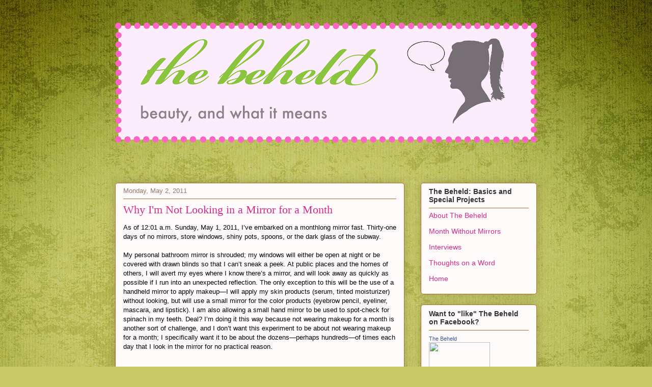

--- FILE ---
content_type: text/html; charset=UTF-8
request_url: http://www.the-beheld.com/2011/05/why-im-not-looking-in-mirror-for-month.html?showComment=1428442586914
body_size: 44611
content:
<!DOCTYPE html>
<html class='v2' dir='ltr' xmlns='http://www.w3.org/1999/xhtml' xmlns:b='http://www.google.com/2005/gml/b' xmlns:data='http://www.google.com/2005/gml/data' xmlns:expr='http://www.google.com/2005/gml/expr'>
<head>
<link href='https://www.blogger.com/static/v1/widgets/335934321-css_bundle_v2.css' rel='stylesheet' type='text/css'/>
<meta content='IE=EmulateIE7' http-equiv='X-UA-Compatible'/>
<meta content='width=1100' name='viewport'/>
<meta content='text/html; charset=UTF-8' http-equiv='Content-Type'/>
<meta content='blogger' name='generator'/>
<link href='http://www.the-beheld.com/favicon.ico' rel='icon' type='image/x-icon'/>
<link href='http://www.the-beheld.com/2011/05/why-im-not-looking-in-mirror-for-month.html' rel='canonical'/>
<link rel="alternate" type="application/atom+xml" title="Beauty, and What It Means - Atom" href="http://www.the-beheld.com/feeds/posts/default" />
<link rel="alternate" type="application/rss+xml" title="Beauty, and What It Means - RSS" href="http://www.the-beheld.com/feeds/posts/default?alt=rss" />
<link rel="service.post" type="application/atom+xml" title="Beauty, and What It Means - Atom" href="https://www.blogger.com/feeds/5689865906513225949/posts/default" />

<link rel="alternate" type="application/atom+xml" title="Beauty, and What It Means - Atom" href="http://www.the-beheld.com/feeds/2814366278628758610/comments/default" />
<!--Can't find substitution for tag [blog.ieCssRetrofitLinks]-->
<link href='https://blogger.googleusercontent.com/img/b/R29vZ2xl/AVvXsEjRwmNLJC3C4vP7kYCsF7TbeqG7TolsJieG29ojiSBjb3iZiQe9GMRNkh5BUK7jjbbGjFJR383MFSo0quUecNq4_jPNC0hl-iozROH6BZFuZbWBQ3CuOKq6I0MggQMqbz9wm7QDHrOe4AGy/s400/marilyn+annika+connor+mirror.jpg' rel='image_src'/>
<meta content='http://www.the-beheld.com/2011/05/why-im-not-looking-in-mirror-for-month.html' property='og:url'/>
<meta content='Why I&#39;m Not Looking in a Mirror for a Month' property='og:title'/>
<meta content='As  of 12:01 a.m. Sunday, May 1, 2011, I’ve embarked on a monthlong mirror  fast. Thirty-one days of no mirrors, store windows, shiny pots, ...' property='og:description'/>
<meta content='https://blogger.googleusercontent.com/img/b/R29vZ2xl/AVvXsEjRwmNLJC3C4vP7kYCsF7TbeqG7TolsJieG29ojiSBjb3iZiQe9GMRNkh5BUK7jjbbGjFJR383MFSo0quUecNq4_jPNC0hl-iozROH6BZFuZbWBQ3CuOKq6I0MggQMqbz9wm7QDHrOe4AGy/w1200-h630-p-k-no-nu/marilyn+annika+connor+mirror.jpg' property='og:image'/>
<title>Beauty, and What It Means: Why I'm Not Looking in a Mirror for a Month</title>
<link href='http://img.photobucket.com/albums/v730/plumerai/navbarresized3.png' rel='shortcut icon' type='image/vnd.microsoft.icon'/>
<style id='page-skin-1' type='text/css'><!--
/*
-----------------------------------------------
Blogger Template Style
Name:     Awesome Inc.
Designer: Tina Chen
URL:      tinachen.org
----------------------------------------------- */
/* Variable definitions
====================
<Variable name="keycolor" description="Main Color" type="color" default="#ffffff"/>
<Group description="Page" selector="body">
<Variable name="body.font" description="Font" type="font"
default="normal normal 13px Arial, Tahoma, Helvetica, FreeSans, sans-serif"/>
<Variable name="body.background.color" description="Background Color" type="color" default="#000000"/>
<Variable name="body.text.color" description="Text Color" type="color" default="#ffffff"/>
</Group>
<Group description="Links" selector=".main-inner">
<Variable name="link.color" description="Link Color" type="color" default="#888888"/>
<Variable name="link.visited.color" description="Visited Color" type="color" default="#444444"/>
<Variable name="link.hover.color" description="Hover Color" type="color" default="#cccccc"/>
</Group>
<Group description="Blog Title" selector=".header h1">
<Variable name="header.font" description="Title Font" type="font"
default="normal bold 40px Arial, Tahoma, Helvetica, FreeSans, sans-serif"/>
<Variable name="header.text.color" description="Title Color" type="color" default="#333333" />
<Variable name="header.background.color" description="Header Background" type="color" default="transparent" />
</Group>
<Group description="Blog Description" selector=".header .description">
<Variable name="description.font" description="Font" type="font"
default="normal normal 14px Arial, Tahoma, Helvetica, FreeSans, sans-serif"/>
<Variable name="description.text.color" description="Text Color" type="color"
default="#333333" />
</Group>
<Group description="Tabs Text" selector=".tabs-inner .widget li a">
<Variable name="tabs.font" description="Font" type="font"
default="normal bold 14px Arial, Tahoma, Helvetica, FreeSans, sans-serif"/>
<Variable name="tabs.text.color" description="Text Color" type="color" default="#333333"/>
<Variable name="tabs.selected.text.color" description="Selected Color" type="color" default="#333333"/>
</Group>
<Group description="Tabs Background" selector=".tabs-outer .PageList">
<Variable name="tabs.background.color" description="Background Color" type="color" default="#141414"/>
<Variable name="tabs.selected.background.color" description="Selected Color" type="color" default="#444444"/>
<Variable name="tabs.border.color" description="Border Color" type="color" default="#b16e22"/>
</Group>
<Group description="Date Header" selector=".main-inner .widget h2.date-header, .main-inner .widget h2.date-header span">
<Variable name="date.font" description="Font" type="font"
default="normal normal 14px Arial, Tahoma, Helvetica, FreeSans, sans-serif"/>
<Variable name="date.text.color" description="Text Color" type="color" default="#666666"/>
<Variable name="date.border.color" description="Border Color" type="color" default="#b16e22"/>
</Group>
<Group description="Post Title" selector="h3.post-title, h4, h3.post-title a">
<Variable name="post.title.font" description="Font" type="font"
default="normal bold 22px Arial, Tahoma, Helvetica, FreeSans, sans-serif"/>
<Variable name="post.title.text.color" description="Text Color" type="color" default="#333333"/>
</Group>
<Group description="Post Background" selector=".post">
<Variable name="post.background.color" description="Background Color" type="color" default="#fefafa" />
<Variable name="post.border.color" description="Border Color" type="color" default="#b16e22" />
<Variable name="post.border.bevel.color" description="Bevel Color" type="color" default="#b16e22"/>
</Group>
<Group description="Gadget Title" selector="h2">
<Variable name="widget.title.font" description="Font" type="font"
default="normal bold 14px Arial, Tahoma, Helvetica, FreeSans, sans-serif"/>
<Variable name="widget.title.text.color" description="Text Color" type="color" default="#333333"/>
</Group>
<Group description="Gadget Text" selector=".sidebar .widget">
<Variable name="widget.font" description="Font" type="font"
default="normal normal 14px Arial, Tahoma, Helvetica, FreeSans, sans-serif"/>
<Variable name="widget.text.color" description="Text Color" type="color" default="#333333"/>
<Variable name="widget.alternate.text.color" description="Alternate Color" type="color" default="#666666"/>
</Group>
<Group description="Gadget Links" selector=".sidebar .widget">
<Variable name="widget.link.color" description="Link Color" type="color" default="#d5298b"/>
<Variable name="widget.link.visited.color" description="Visited Color" type="color" default="#7d1752"/>
<Variable name="widget.link.hover.color" description="Hover Color" type="color" default="#d5298b"/>
</Group>
<Group description="Gadget Background" selector=".sidebar .widget">
<Variable name="widget.background.color" description="Background Color" type="color" default="#141414"/>
<Variable name="widget.border.color" description="Border Color" type="color" default="#222222"/>
<Variable name="widget.border.bevel.color" description="Bevel Color" type="color" default="#000000"/>
</Group>
<Group description="Sidebar Background" selector=".column-left-inner .column-right-inner">
<Variable name="widget.outer.background.color" description="Background Color" type="color" default="transparent" />
</Group>
<Group description="Images" selector=".main-inner">
<Variable name="image.background.color" description="Background Color" type="color" default="transparent"/>
<Variable name="image.border.color" description="Border Color" type="color" default="transparent"/>
</Group>
<Group description="Feed" selector=".blog-feeds">
<Variable name="feed.text.color" description="Text Color" type="color" default="#333333"/>
</Group>
<Group description="Feed Links" selector=".blog-feeds">
<Variable name="feed.link.color" description="Link Color" type="color" default="#d5298b"/>
<Variable name="feed.link.visited.color" description="Visited Color" type="color" default="#7d1752"/>
<Variable name="feed.link.hover.color" description="Hover Color" type="color" default="#d5298b"/>
</Group>
<Group description="Pager" selector=".blog-pager">
<Variable name="pager.background.color" description="Background Color" type="color" default="#fefafa" />
</Group>
<Group description="Footer" selector=".footer-outer">
<Variable name="footer.background.color" description="Background Color" type="color" default="#fefafa" />
<Variable name="footer.text.color" description="Text Color" type="color" default="#333333" />
</Group>
<Variable name="title.shadow.spread" description="Title Shadow" type="length" default="-1px"/>
<Variable name="body.background" description="Body Background" type="background"
color="#fcf7f4"
default="$(color) none repeat scroll top left"/>
<Variable name="body.background.gradient.cap" description="Body Gradient Cap" type="url"
default="none"/>
<Variable name="tabs.background.gradient" description="Tabs Background Gradient" type="url"
default="none"/>
<Variable name="header.background.gradient" description="Header Background Gradient" type="url" default="none" />
<Variable name="header.padding.top" description="Header Top Padding" type="length" default="22px" />
<Variable name="header.margin.top" description="Header Top Margin" type="length" default="0" />
<Variable name="header.margin.bottom" description="Header Bottom Margin" type="length" default="0" />
<Variable name="widget.padding.top" description="Widget Padding Top" type="length" default="8px" />
<Variable name="widget.padding.side" description="Widget Padding Side" type="length" default="15px" />
<Variable name="widget.outer.margin.top" description="Widget Top Margin" type="length" default="0" />
<Variable name="widget.outer.background.gradient" description="Gradient" type="url" default="none" />
<Variable name="widget.border.radius" description="Gadget Border Radius" type="length" default="0" />
<Variable name="outer.shadow.spread" description="Outer Shadow Size" type="length" default="0" />
<Variable name="date.header.border.radius.top" description="Date Header Border Radius Top" type="length" default="0" />
<Variable name="date.header.position" description="Date Header Position" type="length" default="15px" />
<Variable name="date.space" description="Date Space" type="length" default="30px" />
<Variable name="date.position" description="Date Float" type="string" default="static" />
<Variable name="date.padding.bottom" description="Date Padding Bottom" type="length" default="0" />
<Variable name="date.border.size" description="Date Border Size" type="length" default="0" />
<Variable name="date.background" description="Date Background" type="background" color="transparent"
default="$(color) none no-repeat scroll top left" />
<Variable name="date.first.border.radius.top" description="Date First top radius" type="length" default="5px" />
<Variable name="date.last.space.bottom" description="Date Last Space Bottom" type="length"
default="20px" />
<Variable name="date.last.border.radius.bottom" description="Date Last bottom radius" type="length" default="5px" />
<Variable name="post.first.padding.top" description="First Post Padding Top" type="length" default="0" />
<Variable name="image.shadow.spread" description="Image Shadow Size" type="length" default="0"/>
<Variable name="image.border.radius" description="Image Border Radius" type="length" default="0"/>
<Variable name="separator.outdent" description="Separator Outdent" type="length" default="15px" />
<Variable name="title.separator.border.size" description="Widget Title Border Size" type="length" default="1px" />
<Variable name="list.separator.border.size" description="List Separator Border Size" type="length" default="1px" />
<Variable name="shadow.spread" description="Shadow Size" type="length" default="0"/>
<Variable name="startSide" description="Side where text starts in blog language" type="automatic" default="left"/>
<Variable name="endSide" description="Side where text ends in blog language" type="automatic" default="right"/>
<Variable name="date.side" description="Side where date header is placed" type="string" default="right"/>
<Variable name="pager.border.radius.top" description="Pager Border Top Radius" type="length" default="5px" />
<Variable name="pager.space.top" description="Pager Top Space" type="length" default="1em" />
<Variable name="footer.background.gradient" description="Background Gradient" type="url" default="none" />
*/
/* Content
----------------------------------------------- */
body {
font: normal normal 13px Arial, Tahoma, Helvetica, FreeSans, sans-serif;
color: #333333;
background: #c9c967 url(http://themes.googleusercontent.com/image?id=18AptcsW3vZ0Atpeb67jjVfiaZ50_O0rX0EU7kiCPZ4oQqR4ua_WiPbsACITyhYInyBQc) no-repeat fixed top center /* Credit: Airyelf (http://www.istockphoto.com/googleimages.php?id=2622521&platform=blogger) */;
}
#Navbar1 {
margin: 0;
padding: 0;
display: none;
visibility: hidden;
}
html body .content-outer {
min-width: 0;
max-width: 100%;
width: 100%;
}
a:link {
text-decoration: none;
color: #d5298b;
}
a:visited {
text-decoration: none;
color: #7d1752;
}
a:hover {
text-decoration: underline;
color: #d5298b;
}
.body-fauxcolumn-outer .cap-top {
position: absolute;
z-index: 1;
height: 276px;
width: 100%;
background: transparent none repeat-x scroll top left;
_background-image: none;
}
/* Columns
----------------------------------------------- */
.content-inner {
padding: 0;
}
.header-inner .section {
margin: 0 16px;
}
.tabs-inner .section {
margin: 0 16px;
}
.main-inner {
padding-top: 30px;
}
.main-inner .column-center-inner,
.main-inner .column-left-inner,
.main-inner .column-right-inner {
padding: 0 5px;
}
*+html body .main-inner .column-center-inner {
margin-top: -30px;
}
#layout .main-inner .column-center-inner {
margin-top: 0;
}
/* Header
----------------------------------------------- */
.header-outer {
margin: 0 0 0 0;
background: transparent none repeat scroll 0 0;
}
.Header h1 {
font: normal normal 48px Georgia, Utopia, 'Palatino Linotype', Palatino, serif;
color: #333333;
text-shadow: 0 0 -1px #000000;
}
.Header h1 a {
color: #333333;
}
.Header .description {
font: normal normal 20px Georgia, Utopia, 'Palatino Linotype', Palatino, serif;
color: #90796a;
}
.header-inner .Header .titlewrapper,
.header-inner .Header .descriptionwrapper {
padding-left: 0;
padding-right: 0;
margin-bottom: 0;
}
.header-inner .Header .titlewrapper {
padding-top: 22px;
}
/* Tabs
----------------------------------------------- */
.tabs-outer {
overflow: hidden;
position: relative;
background: #cabf88 url(http://www.blogblog.com/1kt/awesomeinc/tabs_gradient_light.png) repeat scroll 0 0;
}
#layout .tabs-outer {
overflow: visible;
}
.tabs-cap-top, .tabs-cap-bottom {
position: absolute;
width: 100%;
border-top: 1px solid #90796a;
}
.tabs-cap-bottom {
bottom: 0;
}
.tabs-inner .widget li a {
display: inline-block;
margin: 0;
padding: .6em 1.5em;
font: normal normal 13px Arial, Tahoma, Helvetica, FreeSans, sans-serif;
color: #333333;
border-top: 1px solid #90796a;
border-bottom: 1px solid #90796a;
border-left: 1px solid #90796a;
}
.tabs-inner .widget li:last-child a {
border-right: 1px solid #90796a;
}
.tabs-inner .widget li.selected a, .tabs-inner .widget li a:hover {
background: #70694b url(http://www.blogblog.com/1kt/awesomeinc/tabs_gradient_light.png) repeat-x scroll 0 -100px;
color: #ffffff;
}
/* Headings
----------------------------------------------- */
h2 {
font: normal bold 14px Arial, Tahoma, Helvetica, FreeSans, sans-serif;
color: #333333;
}
/* Widgets
----------------------------------------------- */
.main-inner .section {
margin: 0 27px;
padding: 0;
}
.main-inner .column-left-outer,
.main-inner .column-right-outer {
margin-top: 0;
}
#layout .main-inner .column-left-outer,
#layout .main-inner .column-right-outer {
margin-top: 0;
}
.main-inner .column-left-inner,
.main-inner .column-right-inner {
background: transparent none repeat 0 0;
-moz-box-shadow: 0 0 0 rgba(0, 0, 0, .2);
-webkit-box-shadow: 0 0 0 rgba(0, 0, 0, .2);
-goog-ms-box-shadow: 0 0 0 rgba(0, 0, 0, .2);
box-shadow: 0 0 0 rgba(0, 0, 0, .2);
-moz-border-radius: 5px;
-webkit-border-radius: 5px;
-goog-ms-border-radius: 5px;
border-radius: 5px;
}
#layout .main-inner .column-left-inner,
#layout .main-inner .column-right-inner {
margin-top: 0;
}
.sidebar .widget {
font: normal normal 14px Arial, Tahoma, Helvetica, FreeSans, sans-serif;
color: #333333;
}
.sidebar .widget a:link {
color: #d5298b;
}
.sidebar .widget a:visited {
color: #7d1752;
}
.sidebar .widget a:hover {
color: #d5298b;
}
.sidebar .widget h2 {
text-shadow: 0 0 -1px #000000;
}
.main-inner .widget {
background-color: #fefafa;
border: 1px solid #b16e22;
padding: 0 15px 15px;
margin: 20px -16px;
-moz-box-shadow: 0 0 20px rgba(0, 0, 0, .2);
-webkit-box-shadow: 0 0 20px rgba(0, 0, 0, .2);
-goog-ms-box-shadow: 0 0 20px rgba(0, 0, 0, .2);
box-shadow: 0 0 20px rgba(0, 0, 0, .2);
-moz-border-radius: 5px;
-webkit-border-radius: 5px;
-goog-ms-border-radius: 5px;
border-radius: 5px;
}
.main-inner .widget h2 {
margin: 0 -0;
padding: .6em 0 .5em;
border-bottom: 1px solid transparent;
}
.footer-inner .widget h2 {
padding: 0 0 .4em;
border-bottom: 1px solid transparent;
}
.main-inner .widget h2 + div, .footer-inner .widget h2 + div {
border-top: 1px solid #b16e22;
padding-top: 8px;
}
.main-inner .widget .widget-content {
margin: 0 -0;
padding: 7px 0 0;
}
.main-inner .widget ul, .main-inner .widget #ArchiveList ul.flat {
margin: -8px -15px 0;
padding: 0;
list-style: none;
}
.main-inner .widget #ArchiveList {
margin: -8px 0 0;
}
.main-inner .widget ul li, .main-inner .widget #ArchiveList ul.flat li {
padding: .5em 15px;
text-indent: 0;
color: #666666;
border-top: 0 solid #b16e22;
border-bottom: 1px solid transparent;
}
.main-inner .widget #ArchiveList ul li {
padding-top: .25em;
padding-bottom: .25em;
}
.main-inner .widget ul li:first-child, .main-inner .widget #ArchiveList ul.flat li:first-child {
border-top: none;
}
.main-inner .widget ul li:last-child, .main-inner .widget #ArchiveList ul.flat li:last-child {
border-bottom: none;
}
.post-body {
position: relative;
}
.main-inner .widget .post-body ul {
padding: 0 2.5em;
margin: .5em 0;
list-style: disc;
}
.main-inner .widget .post-body ul li {
padding: 0.25em 0;
margin-bottom: .25em;
color: #333333;
border: none;
}
.footer-inner .widget ul {
padding: 0;
list-style: none;
}
.widget .zippy {
color: #666666;
}
/* Posts
----------------------------------------------- */
body .main-inner .Blog {
padding: 0;
margin-bottom: 1em;
background-color: transparent;
border: none;
-moz-box-shadow: 0 0 0 rgba(0, 0, 0, 0);
-webkit-box-shadow: 0 0 0 rgba(0, 0, 0, 0);
-goog-ms-box-shadow: 0 0 0 rgba(0, 0, 0, 0);
box-shadow: 0 0 0 rgba(0, 0, 0, 0);
}
.main-inner .section:last-child .Blog:last-child {
padding: 0;
margin-bottom: 1em;
}
.main-inner .widget h2.date-header {
margin: 0 -15px 1px;
padding: 0 0 0 0;
font: normal normal 13px Arial, Tahoma, Helvetica, FreeSans, sans-serif;
color: #90796a;
background: transparent none no-repeat scroll top left;
border-top: 0 solid #b16e22;
border-bottom: 1px solid transparent;
-moz-border-radius-topleft: 0;
-moz-border-radius-topright: 0;
-webkit-border-top-left-radius: 0;
-webkit-border-top-right-radius: 0;
border-top-left-radius: 0;
border-top-right-radius: 0;
position: static;
bottom: 100%;
right: 15px;
text-shadow: 0 0 -1px #000000;
}
.main-inner .widget h2.date-header span {
font: normal normal 13px Arial, Tahoma, Helvetica, FreeSans, sans-serif;
display: block;
padding: .5em 15px;
border-left: 0 solid #b16e22;
border-right: 0 solid #b16e22;
}
.date-outer {
position: relative;
margin: 30px 0 20px;
padding: 0 15px;
background-color: #fefafa;
border: 1px solid #b16e22;
-moz-box-shadow: 0 0 20px rgba(0, 0, 0, .2);
-webkit-box-shadow: 0 0 20px rgba(0, 0, 0, .2);
-goog-ms-box-shadow: 0 0 20px rgba(0, 0, 0, .2);
box-shadow: 0 0 20px rgba(0, 0, 0, .2);
-moz-border-radius: 5px;
-webkit-border-radius: 5px;
-goog-ms-border-radius: 5px;
border-radius: 5px;
}
.date-outer:first-child {
margin-top: 0;
}
.date-outer:last-child {
margin-bottom: 20px;
-moz-border-radius-bottomleft: 5px;
-moz-border-radius-bottomright: 5px;
-webkit-border-bottom-left-radius: 5px;
-webkit-border-bottom-right-radius: 5px;
-goog-ms-border-bottom-left-radius: 5px;
-goog-ms-border-bottom-right-radius: 5px;
border-bottom-left-radius: 5px;
border-bottom-right-radius: 5px;
}
.date-posts {
margin: 0 -0;
padding: 0 0;
clear: both;
}
.post-outer, .inline-ad {
border-top: 1px solid #b16e22;
margin: 0 -0;
padding: 15px 0;
}
.post-outer {
padding-bottom: 10px;
}
.post-outer:first-child {
padding-top: 0;
border-top: none;
}
.post-outer:last-child, .inline-ad:last-child {
border-bottom: none;
}
.post-body {
position: relative;
}
.post-body img {
padding: 8px;
background: #ffffff;
border: 1px solid #333333;
-moz-box-shadow: 0 0 20px rgba(0, 0, 0, .2);
-webkit-box-shadow: 0 0 20px rgba(0, 0, 0, .2);
box-shadow: 0 0 20px rgba(0, 0, 0, .2);
-moz-border-radius: 5px;
-webkit-border-radius: 5px;
border-radius: 5px;
}
h3.post-title, h4 {
font: normal normal 22px Georgia, Utopia, 'Palatino Linotype', Palatino, serif;
color: #d5298b;
}
h3.post-title a {
font: normal normal 22px Georgia, Utopia, 'Palatino Linotype', Palatino, serif;
color: #d5298b;
}
h3.post-title a:hover {
color: #d5298b;
text-decoration: underline;
}
.post-header {
margin: 0 0 1em;
}
.post-body {
line-height: 1.4;
}
.post-outer h2 {
color: #333333;
}
.post-footer {
margin: 1.5em 0 0;
}
#blog-pager {
padding: 15px;
font-size: 120%;
background-color: #fefafa;
border: 1px solid #b16e22;
-moz-box-shadow: 0 0 20px rgba(0, 0, 0, .2);
-webkit-box-shadow: 0 0 20px rgba(0, 0, 0, .2);
-goog-ms-box-shadow: 0 0 20px rgba(0, 0, 0, .2);
box-shadow: 0 0 20px rgba(0, 0, 0, .2);
-moz-border-radius: 5px;
-webkit-border-radius: 5px;
-goog-ms-border-radius: 5px;
border-radius: 5px;
-moz-border-radius-topleft: 5px;
-moz-border-radius-topright: 5px;
-webkit-border-top-left-radius: 5px;
-webkit-border-top-right-radius: 5px;
-goog-ms-border-top-left-radius: 5px;
-goog-ms-border-top-right-radius: 5px;
border-top-left-radius: 5px;
border-top-right-radius-topright: 5px;
margin-top: 1em;
}
.blog-feeds, .post-feeds {
margin: 1em 0;
text-align: center;
color: #333333;
}
.blog-feeds a, .post-feeds a {
color: #d5298b;
}
.blog-feeds a:visited, .post-feeds a:visited {
color: #7d1752;
}
.blog-feeds a:hover, .post-feeds a:hover {
color: #d5298b;
}
.post-outer .comments {
margin-top: 2em;
}
/* Footer
----------------------------------------------- */
.footer-outer {
margin: -20px 0 -1px;
padding: 20px 0 0;
color: #333333;
overflow: hidden;
}
.footer-fauxborder-left {
border-top: 1px solid #b16e22;
background: #fefafa none repeat scroll 0 0;
-moz-box-shadow: 0 0 20px rgba(0, 0, 0, .2);
-webkit-box-shadow: 0 0 20px rgba(0, 0, 0, .2);
-goog-ms-box-shadow: 0 0 20px rgba(0, 0, 0, .2);
box-shadow: 0 0 20px rgba(0, 0, 0, .2);
margin: 0 -20px;
}
/* Mobile
----------------------------------------------- */
*+html body.mobile .main-inner .column-center-inner {
margin-top: 0;
}
.mobile .main-inner {
padding-top: 0;
}
.mobile .main-inner .widget {
padding: 0 0 15px;
}
.mobile .main-inner .widget h2 + div,
.mobile .footer-inner .widget h2 + div {
border-top: none;
padding-top: 0;
}
.mobile .footer-inner .widget h2 {
padding: 0.5em 0;
border-bottom: none;
}
.mobile .main-inner .widget .widget-content {
margin: 0;
padding: 7px 0 0;
}
.mobile .main-inner .widget ul,
.mobile .main-inner .widget #ArchiveList ul.flat {
margin: 0 -15px 0;
}
.mobile .main-inner .widget h2.date-header {
right: 0;
}
.mobile .date-header span {
padding: 0.4em 0;
}
.mobile .date-outer:first-child {
margin-bottom: 0;
border: 1px solid #b16e22;
-moz-border-radius-topleft: 5px;
-moz-border-radius-topright: 5px;
-webkit-border-top-left-radius: 5px;
-webkit-border-top-right-radius: 5px;
-goog-ms-border-top-left-radius: 5px;
-goog-ms-border-top-right-radius: 5px;
border-top-left-radius: 5px;
border-top-right-radius: 5px;
}
.mobile .date-outer {
border-color: #b16e22;
border-width: 0 1px 1px;
}
.mobile .date-outer:last-child {
margin-bottom: 0;
}
.mobile .main-inner {
padding: 20px 10px;
}
.mobile .header-inner .section {
margin: 0;
}
.mobile .post-outer, .mobile .inline-ad {
padding: 5px 0;
}
.mobile .tabs-inner .section {
margin: 0 10px;
}
.mobile .main-inner .section {
margin: 0;
}
.mobile .main-inner .widget h2 {
margin: 0;
padding: 0;
}
.mobile .main-inner .widget h2.date-header span {
padding: 0;
}
.mobile .main-inner .widget .widget-content {
margin: 0;
padding: 7px 0 0;
}
.mobile .main-inner .column-center-inner,
.mobile .main-inner .column-left-inner,
.mobile .main-inner .column-right-inner {
padding: 0;
}
.mobile .main-inner .column-left-inner,
.mobile .main-inner .column-right-inner {
background: transparent none repeat 0 0;
-moz-box-shadow: none;
-webkit-box-shadow: none;
-goog-ms-box-shadow: none;
box-shadow: none;
}
.mobile .date-posts {
margin: 0;
padding: 0;
}
.mobile .footer-fauxborder-left {
margin: 0;
}
.mobile .main-inner .section:last-child .Blog:last-child {
margin-bottom: 0;
}
.mobile .mobile-link-button {
background: #70694b url(http://www.blogblog.com/1kt/awesomeinc/tabs_gradient_light.png) repeat-x scroll 0 -100px;
}
.mobile-link-button a:link, .mobile-link-button a:visited {
color: #ffffff;
}

--></style>
<style id='template-skin-1' type='text/css'><!--
body {
min-width: 860px;
}
.content-outer, .content-fauxcolumn-outer, .region-inner {
min-width: 860px;
max-width: 860px;
_width: 860px;
}
.main-inner .columns {
padding-left: 0px;
padding-right: 260px;
}
.main-inner .fauxcolumn-center-outer {
left: 0px;
right: 260px;
/* IE6 does not respect left and right together */
_width: expression(this.parentNode.offsetWidth -
parseInt("0px") -
parseInt("260px") + 'px');
}
.main-inner .fauxcolumn-left-outer {
width: 0px;
}
.main-inner .fauxcolumn-right-outer {
width: 260px;
}
.main-inner .column-left-outer {
width: 0px;
right: 100%;
margin-left: -0px;
}
.main-inner .column-right-outer {
width: 260px;
margin-right: -260px;
}
#layout {
min-width: 0;
}
#layout .content-outer {
min-width: 0;
width: 800px;
}
#layout .region-inner {
min-width: 0;
width: auto;
}
--></style>
<script type='text/javascript'>

  var _gaq = _gaq || [];
  _gaq.push(['_setAccount', 'UA-21783898-1']);
  _gaq.push(['_trackPageview']);

  (function() {
    var ga = document.createElement('script'); ga.type = 'text/javascript'; ga.async = true;
    ga.src = ('https:' == document.location.protocol ? 'https://ssl' : 'http://www') + '.google-analytics.com/ga.js';
    var s = document.getElementsByTagName('script')[0]; s.parentNode.insertBefore(ga, s);
  })();

</script><link href='https://www.blogger.com/dyn-css/authorization.css?targetBlogID=5689865906513225949&amp;zx=1bddbb66-b4a3-4345-a3da-ca15e0d7070c' media='none' onload='if(media!=&#39;all&#39;)media=&#39;all&#39;' rel='stylesheet'/><noscript><link href='https://www.blogger.com/dyn-css/authorization.css?targetBlogID=5689865906513225949&amp;zx=1bddbb66-b4a3-4345-a3da-ca15e0d7070c' rel='stylesheet'/></noscript>
<meta name='google-adsense-platform-account' content='ca-host-pub-1556223355139109'/>
<meta name='google-adsense-platform-domain' content='blogspot.com'/>

</head>
<body class='loading'>
<div class='navbar section' id='navbar'><div class='widget Navbar' data-version='1' id='Navbar1'><script type="text/javascript">
    function setAttributeOnload(object, attribute, val) {
      if(window.addEventListener) {
        window.addEventListener('load',
          function(){ object[attribute] = val; }, false);
      } else {
        window.attachEvent('onload', function(){ object[attribute] = val; });
      }
    }
  </script>
<div id="navbar-iframe-container"></div>
<script type="text/javascript" src="https://apis.google.com/js/platform.js"></script>
<script type="text/javascript">
      gapi.load("gapi.iframes:gapi.iframes.style.bubble", function() {
        if (gapi.iframes && gapi.iframes.getContext) {
          gapi.iframes.getContext().openChild({
              url: 'https://www.blogger.com/navbar/5689865906513225949?po\x3d2814366278628758610\x26origin\x3dhttp://www.the-beheld.com',
              where: document.getElementById("navbar-iframe-container"),
              id: "navbar-iframe"
          });
        }
      });
    </script><script type="text/javascript">
(function() {
var script = document.createElement('script');
script.type = 'text/javascript';
script.src = '//pagead2.googlesyndication.com/pagead/js/google_top_exp.js';
var head = document.getElementsByTagName('head')[0];
if (head) {
head.appendChild(script);
}})();
</script>
</div></div>
<div class='body-fauxcolumns'>
<div class='fauxcolumn-outer body-fauxcolumn-outer'>
<div class='cap-top'>
<div class='cap-left'></div>
<div class='cap-right'></div>
</div>
<div class='fauxborder-left'>
<div class='fauxborder-right'></div>
<div class='fauxcolumn-inner'>
</div>
</div>
<div class='cap-bottom'>
<div class='cap-left'></div>
<div class='cap-right'></div>
</div>
</div>
</div>
<div class='content'>
<div class='content-fauxcolumns'>
<div class='fauxcolumn-outer content-fauxcolumn-outer'>
<div class='cap-top'>
<div class='cap-left'></div>
<div class='cap-right'></div>
</div>
<div class='fauxborder-left'>
<div class='fauxborder-right'></div>
<div class='fauxcolumn-inner'>
</div>
</div>
<div class='cap-bottom'>
<div class='cap-left'></div>
<div class='cap-right'></div>
</div>
</div>
</div>
<div class='content-outer'>
<div class='content-cap-top cap-top'>
<div class='cap-left'></div>
<div class='cap-right'></div>
</div>
<div class='fauxborder-left content-fauxborder-left'>
<div class='fauxborder-right content-fauxborder-right'></div>
<div class='content-inner'>
<header>
<div class='header-outer'>
<div class='header-cap-top cap-top'>
<div class='cap-left'></div>
<div class='cap-right'></div>
</div>
<div class='fauxborder-left header-fauxborder-left'>
<div class='fauxborder-right header-fauxborder-right'></div>
<div class='region-inner header-inner'>
<div class='header section' id='header'><div class='widget Header' data-version='1' id='Header1'>
<div id='header-inner'>
<a href='http://www.the-beheld.com/' style='display: block'>
<img alt='Beauty, and What It Means' height='299px; ' id='Header1_headerimg' src='https://blogger.googleusercontent.com/img/b/R29vZ2xl/AVvXsEissZGfYrz4-c-ijuAb1H5QAlEfxbYIeahAZzWe3JUohRe7gqFUsdx08kQS4JdNPBQzEwrF7ppxrmrrkIe9EXgFpgr-sSMwdBaQ4FS4tRMhmne509mgOGNiXx8-Krv35faXSAYucrH2sD1r/s828-r/logo-1128.png' style='display: block' width='828px; '/>
</a>
</div>
</div></div>
</div>
</div>
<div class='header-cap-bottom cap-bottom'>
<div class='cap-left'></div>
<div class='cap-right'></div>
</div>
</div>
</header>
<div class='tabs-outer'>
<div class='tabs-cap-top cap-top'>
<div class='cap-left'></div>
<div class='cap-right'></div>
</div>
<div class='fauxborder-left tabs-fauxborder-left'>
<div class='fauxborder-right tabs-fauxborder-right'></div>
<div class='region-inner tabs-inner'>
<div class='tabs no-items section' id='crosscol'></div>
<div class='tabs no-items section' id='crosscol-overflow'></div>
</div>
</div>
<div class='tabs-cap-bottom cap-bottom'>
<div class='cap-left'></div>
<div class='cap-right'></div>
</div>
</div>
<div class='main-outer'>
<div class='main-cap-top cap-top'>
<div class='cap-left'></div>
<div class='cap-right'></div>
</div>
<div class='fauxborder-left main-fauxborder-left'>
<div class='fauxborder-right main-fauxborder-right'></div>
<div class='region-inner main-inner'>
<div class='columns fauxcolumns'>
<div class='fauxcolumn-outer fauxcolumn-center-outer'>
<div class='cap-top'>
<div class='cap-left'></div>
<div class='cap-right'></div>
</div>
<div class='fauxborder-left'>
<div class='fauxborder-right'></div>
<div class='fauxcolumn-inner'>
</div>
</div>
<div class='cap-bottom'>
<div class='cap-left'></div>
<div class='cap-right'></div>
</div>
</div>
<div class='fauxcolumn-outer fauxcolumn-left-outer'>
<div class='cap-top'>
<div class='cap-left'></div>
<div class='cap-right'></div>
</div>
<div class='fauxborder-left'>
<div class='fauxborder-right'></div>
<div class='fauxcolumn-inner'>
</div>
</div>
<div class='cap-bottom'>
<div class='cap-left'></div>
<div class='cap-right'></div>
</div>
</div>
<div class='fauxcolumn-outer fauxcolumn-right-outer'>
<div class='cap-top'>
<div class='cap-left'></div>
<div class='cap-right'></div>
</div>
<div class='fauxborder-left'>
<div class='fauxborder-right'></div>
<div class='fauxcolumn-inner'>
</div>
</div>
<div class='cap-bottom'>
<div class='cap-left'></div>
<div class='cap-right'></div>
</div>
</div>
<!-- corrects IE6 width calculation -->
<div class='columns-inner'>
<div class='column-center-outer'>
<div class='column-center-inner'>
<div class='main section' id='main'><div class='widget Blog' data-version='1' id='Blog1'>
<div class='blog-posts hfeed'>

          <div class="date-outer">
        
<h2 class='date-header'><span>Monday, May 2, 2011</span></h2>

          <div class="date-posts">
        
<div class='post-outer'>
<div class='post hentry'>
<a name='2814366278628758610'></a>
<h3 class='post-title entry-title'>
Why I'm Not Looking in a Mirror for a Month
</h3>
<div class='post-header'>
<div class='post-header-line-1'></div>
</div>
<div class='post-body entry-content'>
<span style="font-size: small;"><span id="internal-source-marker_0.5208371086636838" style="background-color: transparent; color: black; font-family: inherit; font-style: normal; font-weight: normal; text-decoration: none; vertical-align: baseline;">As  of 12:01 a.m. Sunday, May 1, 2011, I&#8217;ve embarked on a monthlong mirror  fast. Thirty-one days of no mirrors, store windows, shiny pots,  spoons, or the dark glass of the subway. </span><br style="font-family: inherit;" /><span style="background-color: transparent; color: black; font-family: inherit; font-style: normal; font-weight: normal; text-decoration: none; vertical-align: baseline;"></span><br style="font-family: inherit;" /><span style="background-color: transparent; color: black; font-family: inherit; font-style: normal; font-weight: normal; text-decoration: none; vertical-align: baseline;">My  personal bathroom mirror is shrouded; my windows will either be open at  night or be covered with drawn blinds so that I can&#8217;t sneak a peek. At  public places and the homes of others, I will avert my eyes where I know  there&#8217;s a mirror, and will look away as quickly as possible if I run  into an unexpected reflection. The only exception to this will be the  use of a handheld mirror to apply makeup&#8212;I will apply my skin products  (serum, tinted moisturizer) without looking, but will use a small mirror  for the color products (eyebrow pencil, eyeliner, mascara, and  lipstick). I am also allowing a small hand mirror to be used to  spot-check for spinach in my teeth. Deal? I&#8217;m doing it this way because  not wearing makeup for a month is another sort of challenge, and I don&#8217;t  want this experiment to be about not wearing makeup for a month; I  specifically want it to be about the dozens&#8212;perhaps hundreds&#8212;of times  each day that I look in the mirror for no practical reason.&nbsp;</span></span><br />
<span style="font-size: small;"><span style="background-color: transparent; color: black; font-family: inherit; font-style: normal; font-weight: normal; text-decoration: none; vertical-align: baseline;">&nbsp;</span><br style="font-family: inherit;" /><span style="background-color: transparent; color: black; font-family: inherit; font-style: normal; font-weight: normal; text-decoration: none; vertical-align: baseline;"></span></span><br />
<div style="text-align: center;"><span style="font-size: large;"><b><span style="background-color: transparent; color: black; font-family: inherit; font-style: normal; font-weight: normal; text-decoration: none; vertical-align: baseline;">*&nbsp;&nbsp;&nbsp; * &nbsp;&nbsp; *&nbsp;&nbsp;&nbsp; *&nbsp;&nbsp;&nbsp; *</span></b></span></div><div style="text-align: center;"><br style="font-family: inherit;" /></div><div class="separator" style="clear: both; text-align: center;"><a href="https://blogger.googleusercontent.com/img/b/R29vZ2xl/AVvXsEjRwmNLJC3C4vP7kYCsF7TbeqG7TolsJieG29ojiSBjb3iZiQe9GMRNkh5BUK7jjbbGjFJR383MFSo0quUecNq4_jPNC0hl-iozROH6BZFuZbWBQ3CuOKq6I0MggQMqbz9wm7QDHrOe4AGy/s1600/marilyn+annika+connor+mirror.jpg" imageanchor="1" style="margin-left: 1em; margin-right: 1em;"><img border="0" height="131" src="https://blogger.googleusercontent.com/img/b/R29vZ2xl/AVvXsEjRwmNLJC3C4vP7kYCsF7TbeqG7TolsJieG29ojiSBjb3iZiQe9GMRNkh5BUK7jjbbGjFJR383MFSo0quUecNq4_jPNC0hl-iozROH6BZFuZbWBQ3CuOKq6I0MggQMqbz9wm7QDHrOe4AGy/s400/marilyn+annika+connor+mirror.jpg" width="400" /></a></div><div style="text-align: center;"><span style="font-size: small;"><b><i><span style="background-color: transparent; color: black; font-family: inherit; font-style: normal; font-weight: normal; text-decoration: none; vertical-align: baseline;"></span><span style="font-size: x-small;">Marilyn</span></i><span style="font-size: x-small;">, <a href="http://annikaconnor.com/">Annika Connor</a></span></b></span></div><div style="text-align: center;"><div style="text-align: left;"><span style="font-size: small;"><span style="background-color: transparent; color: black; font-family: inherit; font-style: normal; font-weight: normal; text-decoration: none; vertical-align: baseline;"></span></span><span style="font-size: large;"><b><span style="background-color: transparent; color: black; font-family: inherit; font-style: normal; font-weight: normal; text-decoration: none; vertical-align: baseline;"></span></b></span><span style="font-size: large;"><b><span style="background-color: transparent; color: black; font-family: inherit; font-style: normal; font-weight: normal; text-decoration: none; vertical-align: baseline;"></span></b></span><span style="background-color: transparent; color: black; font-family: inherit; font-style: normal; font-weight: normal; text-decoration: none; vertical-align: baseline;"><br />
<br />
I  purposefully say &#8220;no <i>practical</i> reason,&#8221; because there are plenty of  reasons that I look in the mirror as frequently as I do, reasons that go  beyond checking for lipstick smears or unreasonable hair. To be clear: I  am not bound to my mirror. Some acquaintances reading this may be  puzzled as to why I believe a mirror fast will be a challenge for me;  I&#8217;m not prone to pulling out a hand mirror to check my makeup, and I  don&#8217;t give off the vibe of someone who can&#8217;t be torn away from her own  image. I don&#8217;t know how often the average woman looks in the mirror; I&#8217;m  guessing I&#8217;m about on par, perhaps shying toward the more frequent end  of the scale. So I&#8217;m not particularly concerned that the time I spend in  front of the mirror is consuming me.</span></div></div><span style="font-size: small;"><span style="background-color: transparent; color: black; font-family: inherit; font-style: normal; font-weight: normal; text-decoration: none; vertical-align: baseline;"></span><br style="font-family: inherit;" /><span style="background-color: transparent; color: black; font-family: inherit; font-style: normal; font-weight: normal; text-decoration: none; vertical-align: baseline;">What I am concerned about is the uncomfortable recognition I had when reading John Berger&#8217;s </span><span style="background-color: transparent; color: black; font-family: inherit; font-style: italic; font-weight: normal; text-decoration: none; vertical-align: baseline;">Ways of Seeing</span><span style="background-color: transparent; color: black; font-family: inherit; font-style: normal; font-weight: normal; text-decoration: none; vertical-align: baseline;">. He writes:</span><br style="font-family: inherit;" /><span style="background-color: transparent; color: black; font-family: inherit; font-style: normal; font-weight: normal; text-decoration: none; vertical-align: baseline;"></span></span><br />
<blockquote><span style="font-size: small;"><span style="background-color: transparent; color: black; font-family: inherit; font-style: normal; font-weight: normal; text-decoration: none; vertical-align: baseline;">A  woman must continually watch herself. She is almost continually  accompanied by her own image of herself. Whilst she is walking across a  room or whilst she is weeping at the death of her father, she can  scarcely avoid envisaging herself walking or weeping. &#8230; And so she comes  to consider the </span><span style="background-color: transparent; color: black; font-family: inherit; font-style: italic; font-weight: normal; text-decoration: none; vertical-align: baseline;">surveyor</span><span style="background-color: transparent; color: black; font-family: inherit; font-style: normal; font-weight: normal; text-decoration: none; vertical-align: baseline;"> and the </span><span style="background-color: transparent; color: black; font-family: inherit; font-style: italic; font-weight: normal; text-decoration: none; vertical-align: baseline;">surveyed</span><span style="background-color: transparent; color: black; font-family: inherit; font-style: normal; font-weight: normal; text-decoration: none; vertical-align: baseline;">  within her as the two constituent yet always distinct elements of her  identity as a woman. &#8230; Thus she turns herself into an object&#8212;and most  particularly an object of vision: a sight.</span></span></blockquote><br />
<span style="font-size: small;"><span style="background-color: transparent; color: black; font-family: inherit; font-style: normal; font-weight: normal; text-decoration: none; vertical-align: baseline;"></span><span style="background-color: transparent; color: black; font-family: inherit; font-style: normal; font-weight: normal; text-decoration: none; vertical-align: baseline;">Reading this was the first time I&#8217;d understood that </span><span style="background-color: transparent; color: black; font-family: inherit; font-style: italic; font-weight: normal; text-decoration: none; vertical-align: baseline;">objectification</span><span style="background-color: transparent; color: black; font-family: inherit; font-style: normal; font-weight: normal; text-decoration: none; vertical-align: baseline;"> does not mean </span><span style="background-color: transparent; color: black; font-family: inherit; font-style: italic; font-weight: normal; text-decoration: none; vertical-align: baseline;">sexualization</span><span style="background-color: transparent; color: black; font-family: inherit; font-style: normal; font-weight: normal; text-decoration: none; vertical-align: baseline;">.  Because I don&#8217;t usually present myself in a particularly sexualized  manner, I thought I&#8217;d done what I could to safeguard against my own  objectification. But I haven&#8217;t, because in many ways it&#8217;s near-impossible: </span><span style="background-color: transparent; color: black; font-family: inherit; font-style: italic; font-weight: normal; text-decoration: none; vertical-align: baseline;">Women are constantly being looked at.</span><span style="background-color: transparent; color: black; font-family: inherit; font-style: normal; font-weight: normal; text-decoration: none; vertical-align: baseline;">  Even when we&#8217;re not, we&#8217;re so hyperaware of the possibility of being  looked at that it can rule even our most private lives. Including in  front of our mirrors, alone. </span><br style="font-family: inherit;" /><span style="background-color: transparent; color: black; font-family: inherit; font-style: normal; font-weight: normal; text-decoration: none; vertical-align: baseline;"></span><br style="font-family: inherit;" /><span style="background-color: transparent; color: black; font-family: inherit; font-style: normal; font-weight: normal; text-decoration: none; vertical-align: baseline;">Sometimes I look in the mirror and see myself, or whatever I understand myself to be. Other times, I distinctly see </span><span style="background-color: transparent; color: black; font-family: inherit; font-style: italic; font-weight: normal; text-decoration: none; vertical-align: baseline;">an image of </span><span style="background-color: transparent; color: black; font-family: inherit; font-style: normal; font-weight: normal; text-decoration: none; vertical-align: baseline;">myself. When I see my image reflected on a mirror behind a bar I think, </span><span style="background-color: transparent; color: black; font-family: inherit; font-style: italic; font-weight: normal; text-decoration: none; vertical-align: baseline;">Oh good, I look like a woman who is having a good time out with friends.</span><span style="background-color: transparent; color: black; font-family: inherit; font-style: normal; font-weight: normal; text-decoration: none; vertical-align: baseline;">  Or I&#8217;ll see my reflection in a darkened windowpane, hunched over my  computer with a pencil twirled through my upswept hair, and I&#8217;ll think, </span><span style="background-color: transparent; color: black; font-family: inherit; font-style: italic; font-weight: normal; text-decoration: none; vertical-align: baseline;">My, don&#8217;t I look like a writer?</span><span style="background-color: transparent; color: black; font-family: inherit; font-style: normal; font-weight: normal; text-decoration: none; vertical-align: baseline;"> Or I&#8217;ll walk to a fancy restaurant and see my high-heeled, pencil-skirted silhouette in the glass of the door and think: </span><span style="background-color: transparent; color: black; font-family: inherit; font-style: italic; font-weight: normal; text-decoration: none; vertical-align: baseline;">I pass as someone who belongs here</span><span style="background-color: transparent; color: black; font-family: inherit; font-style: normal; font-weight: normal; text-decoration: none; vertical-align: baseline;">.  You&#8217;ll notice what these have in common: My thoughts upon seeing my reflection are both self-centered and distant. I&#8217;m seeing myself, but  not really&#8212;I&#8217;m seeing a woman who looks like she&#8217;s having a good time,  or a writer, or someone who belongs at Balthazar. </span><br style="font-family: inherit;" /><span style="background-color: transparent; color: black; font-family: inherit; font-style: normal; font-weight: normal; text-decoration: none; vertical-align: baseline;"></span><br style="font-family: inherit;" /><span style="background-color: transparent; color: black; font-family: inherit; font-style: normal; font-weight: normal; text-decoration: none; vertical-align: baseline;">I  may in truth be any of those, but I am relying upon a false reference  point. It&#8217;s false because it is, by necessity, distorted&#8212;whether it&#8217;s  distorted by the physics trick that shows us a reverse image of what our  onlookers see, or by my own subjective opinion, or by my pucker-lipped &#8220;mirror face,&#8221;  the fact remains the mirror will not only not be able to tell me  whether I&#8217;m having a good time, it can&#8217;t ever really tell me whether I </span><span style="background-color: transparent; color: black; font-family: inherit; font-style: italic; font-weight: normal; text-decoration: none; vertical-align: baseline;">look like </span><span style="background-color: transparent; color: black; font-family: inherit; font-style: normal; font-weight: normal; text-decoration: none; vertical-align: baseline;">I&#8217;m  having a good time. I know perfectly well what I look like; still, I  use the mirror as a divination tool to repeatedly confirm both how I  look and how I should feel about it. </span><br style="font-family: inherit;" /><span style="background-color: transparent; color: black; font-family: inherit; font-style: normal; font-weight: normal; text-decoration: none; vertical-align: baseline;"></span><br style="font-family: inherit;" /><span style="background-color: transparent; color: black; font-family: inherit; font-style: normal; font-weight: normal; text-decoration: none; vertical-align: baseline;">One  of the symptoms of an eating disorder is what&#8217;s known as &#8220;body  checking&#8221;: excessively feeling, measuring, or monitoring aspects of  one&#8217;s body. The idea isn&#8217;t necessarily that an ED patient is checking  her or his body and finding it unsuitable (though it can be that); it&#8217;s  more that the chronic observation signals a preoccupation that bespeaks  the larger concern. The act of monitoring becomes one of the touchstones  through which an ED patient marks her day. I wouldn&#8217;t exactly say I&#8217;m  &#8220;face checking&#8221; myself, but most of the time when I&#8217;m looking in the  mirror, I&#8217;m not merely looking for stray eyelashes. I&#8217;m looking for  confirmation that I look good enough that I needn&#8217;t be anxious about my  appearance&#8212;not at any given moment, but in perpetuity. In other words: I  am asking the mirror to free me from being absorbed with my looks. It&#8217;s  like having an AA meeting at Tequila Willie&#8217;s.</span><br style="font-family: inherit;" /><span style="background-color: transparent; color: black; font-family: inherit; font-style: normal; font-weight: normal; text-decoration: none; vertical-align: baseline;"></span><br style="font-family: inherit;" /><span style="background-color: transparent; color: black; font-family: inherit; font-style: normal; font-weight: normal; text-decoration: none; vertical-align: baseline;">Please  don&#8217;t mistake me: This experiment isn&#8217;t about improving my self-esteem,  not exactly. I don&#8217;t stand in front of the mirror and pick myself  apart, nor do I gaze tenderly upon this glorious visage. My response to  my appearance fluctuates, as does everyone&#8217;s, I assume. Most of the time  I like what I see just fine. Still, if one outcome of this project is  emerging with a more consistent attitude toward my appearance, well,  that&#8217;s just dandy.</span><br style="font-family: inherit;" /><span style="background-color: transparent; color: black; font-family: inherit; font-style: normal; font-weight: normal; text-decoration: none; vertical-align: baseline;"></span><br style="font-family: inherit;" /><span style="background-color: transparent; color: black; font-family: inherit; font-style: normal; font-weight: normal; text-decoration: none; vertical-align: baseline;">Yet  my core concern here isn&#8217;t whether I like or don&#8217;t like what I see in  the mirror. It&#8217;s about the overriding self-consciousness that&#8217;s taken up residence in my psyche. Self-consciousness is often taken to  mean some combination of shy, uncomfortable, awkward, and not feeling  particularly good about one&#8217;s self; it can indeed result in that. But  there&#8217;s another application of heightened self-consciousness, aptly  described in a chapter of Simone de Beauvoir&#8217;s </span><span style="background-color: transparent; color: black; font-family: inherit; font-style: italic; font-weight: normal; text-decoration: none; vertical-align: baseline;">The Second Sex</span><span style="background-color: transparent; color: black; font-family: inherit; font-style: normal; font-weight: normal; text-decoration: none; vertical-align: baseline;"> that's titled, of course, &#8220;The Narcissist&#8221;:&nbsp;</span></span><br />
<br />
<blockquote><span style="font-size: small;"><span style="background-color: transparent; color: black; font-family: inherit; font-style: normal; font-weight: normal; text-decoration: none; vertical-align: baseline;">I  recall another young woman I saw one morning in a café powder room; she  had a rose in her hand and she seemed a little intoxicated; she put her  lips to the mirror as if to drink her reflection, and she murmured with  a smile: &#8220;Adorable, I find myself adorable!&#8221; &#8230; &#8220;I love myself, I am my  God!&#8221; said Mme Mejerowsky. To become God is to accomplish the impossible  synthesis of the <i>en-soi</i> and the<i> pour-soi</i> [that is, to be at once the  changeless Fact, the Essence, and the mutable, questioning  Consciousness]... The young girl who in her mirror has seen beauty,  desire, love, happiness, in her own features&#8212;animated, she believes,  with her own consciousness&#8212;will try all her life to exhaust the promises  of that dazzling revelation. </span></span></blockquote><div class="separator" style="clear: both; text-align: center;"></div><br />
<span style="font-size: small;"><span style="background-color: transparent; color: black; font-family: inherit; font-style: normal; font-weight: normal; text-decoration: none; vertical-align: baseline;">When I read that passage from </span><span style="background-color: transparent; color: black; font-family: inherit; font-style: italic; font-weight: normal; text-decoration: none; vertical-align: baseline;">The Second Sex</span><span style="background-color: transparent; color: black; font-family: inherit; font-style: normal; font-weight: normal; text-decoration: none; vertical-align: baseline;">,  a trickle of dread ran through me&#8212;I felt like I&#8217;d been caught, as though  Simone de Beauvoir had peered into my brain at my vainest and most  delusional and written it down for posterity. But the real concern I  have about self-consciousness&#8212;both the drunken-mirror-kissing kind and  the painfully awkward kind&#8212;is that it is impossible to be in a <a href="http://en.wikipedia.org/wiki/Flow_%28psychology%29">state of flow</a> when you are your own #1 concern. &nbsp;</span><br style="font-family: inherit;" /><span style="background-color: transparent; color: black; font-family: inherit; font-style: normal; font-weight: normal; text-decoration: none; vertical-align: baseline;"></span><br style="font-family: inherit;" /><span style="background-color: transparent; color: black; font-family: inherit; font-style: normal; font-weight: normal; text-decoration: none; vertical-align: baseline;">In  a flow state, a person is so actively engaged with a task that there is  simply no room for awareness of one&#8217;s self. That&#8217;s not because you&#8217;re  outside of yourself as you might be when, say, watching an engrossing  action film; rather, it&#8217;s because you are so wholly present in the  moment that you and the moment merge so as to engulf your consciousness.  Forgive the New Agey woo-woo, but: In a state of flow, there is no</span><span style="background-color: transparent; color: black; font-family: inherit; font-style: italic; font-weight: normal; text-decoration: none; vertical-align: baseline;"> self</span><span style="background-color: transparent; color: black; font-family: inherit; font-style: normal; font-weight: normal; text-decoration: none; vertical-align: baseline;">-consciousness, only consciousness. </span><br />
<span id="goog_93316405"></span><span id="goog_93316406"></span></span><br />
<span style="font-size: small;"></span><br />
<div class="separator" style="clear: both; text-align: center;"><a href="https://blogger.googleusercontent.com/img/b/R29vZ2xl/AVvXsEi2coW79J8Wi7oz3hSC8RrAzJrSgmvSY5Rcuc7PN_9r8q6uXqkfZVyWtmr0UB3uj2aBKhX0jqZB_sDCzd7dQg1LPTScxYI7x4CfH8EyNzfDh_c5GOmG3_g22NVC1g7WmEhyIRYEA3fDbqnC/s1600/Mirror+Me.jpg" imageanchor="1" style="margin-left: 1em; margin-right: 1em;"><img border="0" height="400" src="https://blogger.googleusercontent.com/img/b/R29vZ2xl/AVvXsEi2coW79J8Wi7oz3hSC8RrAzJrSgmvSY5Rcuc7PN_9r8q6uXqkfZVyWtmr0UB3uj2aBKhX0jqZB_sDCzd7dQg1LPTScxYI7x4CfH8EyNzfDh_c5GOmG3_g22NVC1g7WmEhyIRYEA3fDbqnC/s400/Mirror+Me.jpg" width="320" /></a></div><div style="text-align: center;"><span style="font-size: x-small;"><b><i>Mirror Me</i>, <a href="http://annikaconnor.com/">Annika Connor</a></b></span></div><span style="font-size: small;"><br style="font-family: inherit;" /><span style="background-color: transparent; color: black; font-family: inherit; font-style: normal; font-weight: normal; text-decoration: none; vertical-align: baseline;">Times  I have experienced a flow state: hiking the White Mountains, writing  this blog, attending a figure drawing class, creating a magnificent  dessert, moonlight swimming in the Gulf of Thailand. Times I have not  experienced a flow state: necking with a man who murmured that my body  was &#8220;amazing,&#8221; buying a great pair of jeans, seeing a candid photo of  myself and thinking I looked quite pretty, being told by an appealing  man that he&#8217;d been &#8220;spending the whole night trying to not stare at your  beauty.&#8221; I felt good about my appearance in each of those latter  moments, and I&#8217;m not diminishing the importance of being able to  recognize one&#8217;s own beauty. But those moments had no transcendence. I  emerged from each of those windows of time feeling beautiful, but the  moments were myopic in their focus on my appearance. </span><br style="font-family: inherit;" /><span style="background-color: transparent; color: black; font-family: inherit; font-style: normal; font-weight: normal; text-decoration: none; vertical-align: baseline;"></span><br style="font-family: inherit;" /><span style="background-color: transparent; color: black; font-family: inherit; font-style: normal; font-weight: normal; text-decoration: none; vertical-align: baseline;">When  I look at the flow moments, though, beauty takes on a different tint.  It&#8217;s not that beauty becomes secondary or unimportant; it&#8217;s more that  I&#8217;m fulfulling the false craving I have for feeling beautiful with  something more substantial. You can get vitamin C from a pill&#8212;hell, you  can get it through enough Skittles&#8212;but there&#8217;s nothing like getting it  from a perfectly ripe orange. In both cases, you get the vitamin C, but  with the whole food you get things like fiber, folate, and potassium.  It&#8217;s the same with flow states versus moments of appreciating my looks, or having them appreciated: With both, I still wind up pleased  with my appearance. But one is the orange, and the other is a grab bag  of candy.</span><br style="font-family: inherit;" /><span style="background-color: transparent; color: black; font-family: inherit; font-style: normal; font-weight: normal; text-decoration: none; vertical-align: baseline;"></span><br style="font-family: inherit;" /><span style="background-color: transparent; color: black; font-family: inherit; font-style: normal; font-weight: normal; text-decoration: none; vertical-align: baseline;">There&#8217;s  nothing wrong with looking in the mirror. There&#8217;s nothing wrong with  sometimes looking to your reflection&#8212;even when it is impossibly  subjective, and backward at that&#8212;for a breath of fortitude,  centeredness, and assurance. I just want to see what life is like when  I&#8217;m not using that image as my anchor; I want to see how it affects the  way I move through the world, the way I regard myself and others. I want  to know what it&#8217;s like to sever a primary tie to one of my greatest  personal flaws&#8212;extraordinary self-consciousness&#8212;and I want to discover  what will fill the space that the mirror has occupied until now.</span><br style="font-family: inherit;" /><span style="background-color: transparent; color: black; font-family: inherit; font-style: normal; font-weight: normal; text-decoration: none; vertical-align: baseline;"></span><br style="font-family: inherit;" /><span style="background-color: transparent; color: black; font-family: inherit; font-style: normal; font-weight: normal; text-decoration: none; vertical-align: baseline;">I want to eat the orange.&nbsp;</span></span>
<div style='clear: both;'></div>
</div>
<div class='post-footer'>
<div class='post-footer-line post-footer-line-1'><span class='post-author vcard'>
Posted by
<span class='fn'>Autumn Whitefield-Madrano</span>
</span>
<span class='post-timestamp'>
at
<a class='timestamp-link' href='http://www.the-beheld.com/2011/05/why-im-not-looking-in-mirror-for-month.html' rel='bookmark' title='permanent link'><abbr class='published' title='2011-05-02T07:06:00-04:00'>7:06&#8239;AM</abbr></a>
</span>
<span class='post-comment-link'>
</span>
<span class='post-icons'>
<span class='item-control blog-admin pid-822231514'>
<a href='https://www.blogger.com/post-edit.g?blogID=5689865906513225949&postID=2814366278628758610&from=pencil' title='Edit Post'>
<img alt='' class='icon-action' height='18' src='https://resources.blogblog.com/img/icon18_edit_allbkg.gif' width='18'/>
</a>
</span>
</span>
<div class='post-share-buttons'>
<a class='goog-inline-block share-button sb-email' href='https://www.blogger.com/share-post.g?blogID=5689865906513225949&postID=2814366278628758610&target=email' target='_blank' title='Email This'><span class='share-button-link-text'>Email This</span></a><a class='goog-inline-block share-button sb-blog' href='https://www.blogger.com/share-post.g?blogID=5689865906513225949&postID=2814366278628758610&target=blog' onclick='window.open(this.href, "_blank", "height=270,width=475"); return false;' target='_blank' title='BlogThis!'><span class='share-button-link-text'>BlogThis!</span></a><a class='goog-inline-block share-button sb-twitter' href='https://www.blogger.com/share-post.g?blogID=5689865906513225949&postID=2814366278628758610&target=twitter' target='_blank' title='Share to X'><span class='share-button-link-text'>Share to X</span></a><a class='goog-inline-block share-button sb-facebook' href='https://www.blogger.com/share-post.g?blogID=5689865906513225949&postID=2814366278628758610&target=facebook' onclick='window.open(this.href, "_blank", "height=430,width=640"); return false;' target='_blank' title='Share to Facebook'><span class='share-button-link-text'>Share to Facebook</span></a><a class='goog-inline-block share-button sb-pinterest' href='https://www.blogger.com/share-post.g?blogID=5689865906513225949&postID=2814366278628758610&target=pinterest' target='_blank' title='Share to Pinterest'><span class='share-button-link-text'>Share to Pinterest</span></a>
</div>
<span class='post-backlinks post-comment-link'>
</span>
</div>
<div class='post-footer-line post-footer-line-2'><span class='post-labels'>
Labels:
<a href='http://www.the-beheld.com/search/label/art' rel='tag'>art</a>,
<a href='http://www.the-beheld.com/search/label/beauty%20experiment' rel='tag'>beauty experiment</a>,
<a href='http://www.the-beheld.com/search/label/faces' rel='tag'>faces</a>,
<a href='http://www.the-beheld.com/search/label/feminism' rel='tag'>feminism</a>,
<a href='http://www.the-beheld.com/search/label/mirror' rel='tag'>mirror</a>,
<a href='http://www.the-beheld.com/search/label/month%20without%20mirrors' rel='tag'>month without mirrors</a>,
<a href='http://www.the-beheld.com/search/label/the%20gaze' rel='tag'>the gaze</a>
</span>
</div>
<div class='post-footer-line post-footer-line-3'><span class='post-location'>
</span>
</div>
</div>
</div>
<div class='comments' id='comments'>
<a name='comments'></a>
<h4>58 comments:</h4>
<div class='comments-content'>
<script async='async' src='' type='text/javascript'></script>
<script type='text/javascript'>
    (function() {
      var items = null;
      var msgs = null;
      var config = {};

// <![CDATA[
      var cursor = null;
      if (items && items.length > 0) {
        cursor = parseInt(items[items.length - 1].timestamp) + 1;
      }

      var bodyFromEntry = function(entry) {
        var text = (entry &&
                    ((entry.content && entry.content.$t) ||
                     (entry.summary && entry.summary.$t))) ||
            '';
        if (entry && entry.gd$extendedProperty) {
          for (var k in entry.gd$extendedProperty) {
            if (entry.gd$extendedProperty[k].name == 'blogger.contentRemoved') {
              return '<span class="deleted-comment">' + text + '</span>';
            }
          }
        }
        return text;
      }

      var parse = function(data) {
        cursor = null;
        var comments = [];
        if (data && data.feed && data.feed.entry) {
          for (var i = 0, entry; entry = data.feed.entry[i]; i++) {
            var comment = {};
            // comment ID, parsed out of the original id format
            var id = /blog-(\d+).post-(\d+)/.exec(entry.id.$t);
            comment.id = id ? id[2] : null;
            comment.body = bodyFromEntry(entry);
            comment.timestamp = Date.parse(entry.published.$t) + '';
            if (entry.author && entry.author.constructor === Array) {
              var auth = entry.author[0];
              if (auth) {
                comment.author = {
                  name: (auth.name ? auth.name.$t : undefined),
                  profileUrl: (auth.uri ? auth.uri.$t : undefined),
                  avatarUrl: (auth.gd$image ? auth.gd$image.src : undefined)
                };
              }
            }
            if (entry.link) {
              if (entry.link[2]) {
                comment.link = comment.permalink = entry.link[2].href;
              }
              if (entry.link[3]) {
                var pid = /.*comments\/default\/(\d+)\?.*/.exec(entry.link[3].href);
                if (pid && pid[1]) {
                  comment.parentId = pid[1];
                }
              }
            }
            comment.deleteclass = 'item-control blog-admin';
            if (entry.gd$extendedProperty) {
              for (var k in entry.gd$extendedProperty) {
                if (entry.gd$extendedProperty[k].name == 'blogger.itemClass') {
                  comment.deleteclass += ' ' + entry.gd$extendedProperty[k].value;
                } else if (entry.gd$extendedProperty[k].name == 'blogger.displayTime') {
                  comment.displayTime = entry.gd$extendedProperty[k].value;
                }
              }
            }
            comments.push(comment);
          }
        }
        return comments;
      };

      var paginator = function(callback) {
        if (hasMore()) {
          var url = config.feed + '?alt=json&v=2&orderby=published&reverse=false&max-results=50';
          if (cursor) {
            url += '&published-min=' + new Date(cursor).toISOString();
          }
          window.bloggercomments = function(data) {
            var parsed = parse(data);
            cursor = parsed.length < 50 ? null
                : parseInt(parsed[parsed.length - 1].timestamp) + 1
            callback(parsed);
            window.bloggercomments = null;
          }
          url += '&callback=bloggercomments';
          var script = document.createElement('script');
          script.type = 'text/javascript';
          script.src = url;
          document.getElementsByTagName('head')[0].appendChild(script);
        }
      };
      var hasMore = function() {
        return !!cursor;
      };
      var getMeta = function(key, comment) {
        if ('iswriter' == key) {
          var matches = !!comment.author
              && comment.author.name == config.authorName
              && comment.author.profileUrl == config.authorUrl;
          return matches ? 'true' : '';
        } else if ('deletelink' == key) {
          return config.baseUri + '/comment/delete/'
               + config.blogId + '/' + comment.id;
        } else if ('deleteclass' == key) {
          return comment.deleteclass;
        }
        return '';
      };

      var replybox = null;
      var replyUrlParts = null;
      var replyParent = undefined;

      var onReply = function(commentId, domId) {
        if (replybox == null) {
          // lazily cache replybox, and adjust to suit this style:
          replybox = document.getElementById('comment-editor');
          if (replybox != null) {
            replybox.height = '250px';
            replybox.style.display = 'block';
            replyUrlParts = replybox.src.split('#');
          }
        }
        if (replybox && (commentId !== replyParent)) {
          replybox.src = '';
          document.getElementById(domId).insertBefore(replybox, null);
          replybox.src = replyUrlParts[0]
              + (commentId ? '&parentID=' + commentId : '')
              + '#' + replyUrlParts[1];
          replyParent = commentId;
        }
      };

      var hash = (window.location.hash || '#').substring(1);
      var startThread, targetComment;
      if (/^comment-form_/.test(hash)) {
        startThread = hash.substring('comment-form_'.length);
      } else if (/^c[0-9]+$/.test(hash)) {
        targetComment = hash.substring(1);
      }

      // Configure commenting API:
      var configJso = {
        'maxDepth': config.maxThreadDepth
      };
      var provider = {
        'id': config.postId,
        'data': items,
        'loadNext': paginator,
        'hasMore': hasMore,
        'getMeta': getMeta,
        'onReply': onReply,
        'rendered': true,
        'initComment': targetComment,
        'initReplyThread': startThread,
        'config': configJso,
        'messages': msgs
      };

      var render = function() {
        if (window.goog && window.goog.comments) {
          var holder = document.getElementById('comment-holder');
          window.goog.comments.render(holder, provider);
        }
      };

      // render now, or queue to render when library loads:
      if (window.goog && window.goog.comments) {
        render();
      } else {
        window.goog = window.goog || {};
        window.goog.comments = window.goog.comments || {};
        window.goog.comments.loadQueue = window.goog.comments.loadQueue || [];
        window.goog.comments.loadQueue.push(render);
      }
    })();
// ]]>
  </script>
<div id='comment-holder'>
<div class="comment-thread toplevel-thread"><ol id="top-ra"><li class="comment" id="c2843022474329578266"><div class="avatar-image-container"><img src="//resources.blogblog.com/img/blank.gif" alt=""/></div><div class="comment-block"><div class="comment-header"><cite class="user">Anonymous</cite><span class="icon user "></span><span class="datetime secondary-text"><a rel="nofollow" href="http://www.the-beheld.com/2011/05/why-im-not-looking-in-mirror-for-month.html?showComment=1304344887369#c2843022474329578266">May 2, 2011 at 10:01&#8239;AM</a></span></div><p class="comment-content">This is an exceptional idea - I wish you all the luck in the world, and I can&#39;t wait to see how your project turns out.</p><span class="comment-actions secondary-text"><a class="comment-reply" target="_self" data-comment-id="2843022474329578266">Reply</a><span class="item-control blog-admin blog-admin pid-67335631"><a target="_self" href="https://www.blogger.com/comment/delete/5689865906513225949/2843022474329578266">Delete</a></span></span></div><div class="comment-replies"><div id="c2843022474329578266-rt" class="comment-thread inline-thread hidden"><span class="thread-toggle thread-expanded"><span class="thread-arrow"></span><span class="thread-count"><a target="_self">Replies</a></span></span><ol id="c2843022474329578266-ra" class="thread-chrome thread-expanded"><div></div><div id="c2843022474329578266-continue" class="continue"><a class="comment-reply" target="_self" data-comment-id="2843022474329578266">Reply</a></div></ol></div></div><div class="comment-replybox-single" id="c2843022474329578266-ce"></div></li><li class="comment" id="c7165277825911136752"><div class="avatar-image-container"><img src="//blogger.googleusercontent.com/img/b/R29vZ2xl/AVvXsEhVmMDJbLYeNhdkLduVsIph6HPlJ80eTQOniO8bpXHpIYRRr6QajmsiyWAh972NkcHNBS_McCQA3QHbBHf5ht1wK_Vtf3wDRo4eebyc86r3XjcargZ6-mPfan9goyYAQQ/s45-c/arosebyanyothername.bmp" alt=""/></div><div class="comment-block"><div class="comment-header"><cite class="user"><a href="https://www.blogger.com/profile/14863248689189749711" rel="nofollow">Alexa</a></cite><span class="icon user "></span><span class="datetime secondary-text"><a rel="nofollow" href="http://www.the-beheld.com/2011/05/why-im-not-looking-in-mirror-for-month.html?showComment=1304364299740#c7165277825911136752">May 2, 2011 at 3:24&#8239;PM</a></span></div><p class="comment-content">I LOVE the extended metaphor at the end. It&#39;s perfectly placed. <br>That sounds like a very interesting endeavor. I&#39;d like to try it some time too.</p><span class="comment-actions secondary-text"><a class="comment-reply" target="_self" data-comment-id="7165277825911136752">Reply</a><span class="item-control blog-admin blog-admin pid-329393874"><a target="_self" href="https://www.blogger.com/comment/delete/5689865906513225949/7165277825911136752">Delete</a></span></span></div><div class="comment-replies"><div id="c7165277825911136752-rt" class="comment-thread inline-thread hidden"><span class="thread-toggle thread-expanded"><span class="thread-arrow"></span><span class="thread-count"><a target="_self">Replies</a></span></span><ol id="c7165277825911136752-ra" class="thread-chrome thread-expanded"><div></div><div id="c7165277825911136752-continue" class="continue"><a class="comment-reply" target="_self" data-comment-id="7165277825911136752">Reply</a></div></ol></div></div><div class="comment-replybox-single" id="c7165277825911136752-ce"></div></li><li class="comment" id="c1830436174764344468"><div class="avatar-image-container"><img src="//resources.blogblog.com/img/blank.gif" alt=""/></div><div class="comment-block"><div class="comment-header"><cite class="user">Anonymous</cite><span class="icon user "></span><span class="datetime secondary-text"><a rel="nofollow" href="http://www.the-beheld.com/2011/05/why-im-not-looking-in-mirror-for-month.html?showComment=1304364632755#c1830436174764344468">May 2, 2011 at 3:30&#8239;PM</a></span></div><p class="comment-content">You should track down Carol Shields story, &quot;Mirror&quot;.  It is about a couple who go to their vacation home...and live there for a summer together without mirrors.  I did a post on this some time ago.  To go even more new-agey on you:  In a sense our significant relationships are the BEST mirrors.</p><span class="comment-actions secondary-text"><a class="comment-reply" target="_self" data-comment-id="1830436174764344468">Reply</a><span class="item-control blog-admin blog-admin pid-67335631"><a target="_self" href="https://www.blogger.com/comment/delete/5689865906513225949/1830436174764344468">Delete</a></span></span></div><div class="comment-replies"><div id="c1830436174764344468-rt" class="comment-thread inline-thread hidden"><span class="thread-toggle thread-expanded"><span class="thread-arrow"></span><span class="thread-count"><a target="_self">Replies</a></span></span><ol id="c1830436174764344468-ra" class="thread-chrome thread-expanded"><div></div><div id="c1830436174764344468-continue" class="continue"><a class="comment-reply" target="_self" data-comment-id="1830436174764344468">Reply</a></div></ol></div></div><div class="comment-replybox-single" id="c1830436174764344468-ce"></div></li><li class="comment" id="c1533362473042010299"><div class="avatar-image-container"><img src="//resources.blogblog.com/img/blank.gif" alt=""/></div><div class="comment-block"><div class="comment-header"><cite class="user"><a href="http://www.jauntydame.com" rel="nofollow">Rebekah</a></cite><span class="icon user "></span><span class="datetime secondary-text"><a rel="nofollow" href="http://www.the-beheld.com/2011/05/why-im-not-looking-in-mirror-for-month.html?showComment=1304370776100#c1533362473042010299">May 2, 2011 at 5:12&#8239;PM</a></span></div><p class="comment-content">I relate to the John Berger quote, too, but I don&#39;t think it&#39;s a ladies-only perspective; I think avid readers are at high risk of the same thing, seeing their lives from the outside, envisioning oneself as a protagonist. Hell, I bet even movie buffs do it.<br><br>Fun experiment!</p><span class="comment-actions secondary-text"><a class="comment-reply" target="_self" data-comment-id="1533362473042010299">Reply</a><span class="item-control blog-admin blog-admin pid-67335631"><a target="_self" href="https://www.blogger.com/comment/delete/5689865906513225949/1533362473042010299">Delete</a></span></span></div><div class="comment-replies"><div id="c1533362473042010299-rt" class="comment-thread inline-thread hidden"><span class="thread-toggle thread-expanded"><span class="thread-arrow"></span><span class="thread-count"><a target="_self">Replies</a></span></span><ol id="c1533362473042010299-ra" class="thread-chrome thread-expanded"><div></div><div id="c1533362473042010299-continue" class="continue"><a class="comment-reply" target="_self" data-comment-id="1533362473042010299">Reply</a></div></ol></div></div><div class="comment-replybox-single" id="c1533362473042010299-ce"></div></li><li class="comment" id="c8466468908805556792"><div class="avatar-image-container"><img src="//resources.blogblog.com/img/blank.gif" alt=""/></div><div class="comment-block"><div class="comment-header"><cite class="user">Anonymous</cite><span class="icon user "></span><span class="datetime secondary-text"><a rel="nofollow" href="http://www.the-beheld.com/2011/05/why-im-not-looking-in-mirror-for-month.html?showComment=1304372947721#c8466468908805556792">May 2, 2011 at 5:49&#8239;PM</a></span></div><p class="comment-content">Love love love!!</p><span class="comment-actions secondary-text"><a class="comment-reply" target="_self" data-comment-id="8466468908805556792">Reply</a><span class="item-control blog-admin blog-admin pid-67335631"><a target="_self" href="https://www.blogger.com/comment/delete/5689865906513225949/8466468908805556792">Delete</a></span></span></div><div class="comment-replies"><div id="c8466468908805556792-rt" class="comment-thread inline-thread hidden"><span class="thread-toggle thread-expanded"><span class="thread-arrow"></span><span class="thread-count"><a target="_self">Replies</a></span></span><ol id="c8466468908805556792-ra" class="thread-chrome thread-expanded"><div></div><div id="c8466468908805556792-continue" class="continue"><a class="comment-reply" target="_self" data-comment-id="8466468908805556792">Reply</a></div></ol></div></div><div class="comment-replybox-single" id="c8466468908805556792-ce"></div></li><li class="comment" id="c9061582900118802903"><div class="avatar-image-container"><img src="//resources.blogblog.com/img/blank.gif" alt=""/></div><div class="comment-block"><div class="comment-header"><cite class="user"><a href="http://www.mirrormirroroffthewall.blogspot.com" rel="nofollow">KJIGSAW</a></cite><span class="icon user "></span><span class="datetime secondary-text"><a rel="nofollow" href="http://www.the-beheld.com/2011/05/why-im-not-looking-in-mirror-for-month.html?showComment=1304374112867#c9061582900118802903">May 2, 2011 at 6:08&#8239;PM</a></span></div><p class="comment-content">This is fantastic, and I can&#39;t wait to read more.  I actually just started a similar project (though I&#39;m aiming for 1 year without mirrors!).  If you&#39;re interested, check it out at www.mirrormirroroffthewall.blogspot.com.  I&#39;ll definitely be staying posted on your progress!  Is it alright if I link to your blog from mine?  Best of luck. :)</p><span class="comment-actions secondary-text"><a class="comment-reply" target="_self" data-comment-id="9061582900118802903">Reply</a><span class="item-control blog-admin blog-admin pid-67335631"><a target="_self" href="https://www.blogger.com/comment/delete/5689865906513225949/9061582900118802903">Delete</a></span></span></div><div class="comment-replies"><div id="c9061582900118802903-rt" class="comment-thread inline-thread hidden"><span class="thread-toggle thread-expanded"><span class="thread-arrow"></span><span class="thread-count"><a target="_self">Replies</a></span></span><ol id="c9061582900118802903-ra" class="thread-chrome thread-expanded"><div></div><div id="c9061582900118802903-continue" class="continue"><a class="comment-reply" target="_self" data-comment-id="9061582900118802903">Reply</a></div></ol></div></div><div class="comment-replybox-single" id="c9061582900118802903-ce"></div></li><li class="comment" id="c4090931070449462968"><div class="avatar-image-container"><img src="//4.bp.blogspot.com/_xq2fhx_5Xqo/TIAUVdyUn7I/AAAAAAAAAZo/V-QPmSU7-wo/S45-s35/Picture%2B2.png" alt=""/></div><div class="comment-block"><div class="comment-header"><cite class="user"><a href="https://www.blogger.com/profile/03379314479257695986" rel="nofollow">Autumn Whitefield-Madrano</a></cite><span class="icon user blog-author"></span><span class="datetime secondary-text"><a rel="nofollow" href="http://www.the-beheld.com/2011/05/why-im-not-looking-in-mirror-for-month.html?showComment=1304377078792#c4090931070449462968">May 2, 2011 at 6:57&#8239;PM</a></span></div><p class="comment-content">Amy CT, Alexa, Terr, Rebekah, &quot;Anonymous,&quot; and KJigsaw--thank you for reading! I&#39;ll be doing weekly updates here.<br><br>Terri, excellent recommendation--thank you! I definitely feel like my partner&#39;s perspective on this is helpful--he is probably the least vain person I know yet is sympathetic to me feeling tethered to the mirror. <br><br>Rebekah, great point--self-objectification isn&#39;t limited to women, or even to sexism. And I think that such flights of fancy aren&#39;t always to be discouraged--it&#39;s more that when I find myself playing the role of Me I sort of ick myself out...<br><br>KJigsaw, I am THRILLED to meet you! Yes, certainly link to my blog from yours; I&#39;ve done the same and Tweeted your blog as well and am happy to walk this path with you!</p><span class="comment-actions secondary-text"><a class="comment-reply" target="_self" data-comment-id="4090931070449462968">Reply</a><span class="item-control blog-admin blog-admin pid-822231514"><a target="_self" href="https://www.blogger.com/comment/delete/5689865906513225949/4090931070449462968">Delete</a></span></span></div><div class="comment-replies"><div id="c4090931070449462968-rt" class="comment-thread inline-thread hidden"><span class="thread-toggle thread-expanded"><span class="thread-arrow"></span><span class="thread-count"><a target="_self">Replies</a></span></span><ol id="c4090931070449462968-ra" class="thread-chrome thread-expanded"><div></div><div id="c4090931070449462968-continue" class="continue"><a class="comment-reply" target="_self" data-comment-id="4090931070449462968">Reply</a></div></ol></div></div><div class="comment-replybox-single" id="c4090931070449462968-ce"></div></li><li class="comment" id="c2649074409988689764"><div class="avatar-image-container"><img src="//resources.blogblog.com/img/blank.gif" alt=""/></div><div class="comment-block"><div class="comment-header"><cite class="user"><a href="http://www.vergingonserious.wordpress.com" rel="nofollow">Cameo</a></cite><span class="icon user "></span><span class="datetime secondary-text"><a rel="nofollow" href="http://www.the-beheld.com/2011/05/why-im-not-looking-in-mirror-for-month.html?showComment=1304389926222#c2649074409988689764">May 2, 2011 at 10:32&#8239;PM</a></span></div><p class="comment-content">I love this.  I am so impressed that you are undertaking such a challenge.  I don&#39;t know if I could...but reading this post really makes me want to try!  I remember reading &quot;Ways of Seeing&quot; and being quite enthralled, I should re-read it. As for the &quot;Flow&quot; - I totally get that.  It is why I love exercise so much - running, yoga, core fusion, that is where I find my flow.  It used to be acting and painting...and maybe would be still if I ever got around to it.  But, yes, I get how being conscious of yourself can impede on flow.  Honestly it is why I was not a better actress, I couldn&#39;t stop observing myself... I am just beyond impressed, Autumn!  I can&#39;t wait to see how it goes!</p><span class="comment-actions secondary-text"><a class="comment-reply" target="_self" data-comment-id="2649074409988689764">Reply</a><span class="item-control blog-admin blog-admin pid-67335631"><a target="_self" href="https://www.blogger.com/comment/delete/5689865906513225949/2649074409988689764">Delete</a></span></span></div><div class="comment-replies"><div id="c2649074409988689764-rt" class="comment-thread inline-thread hidden"><span class="thread-toggle thread-expanded"><span class="thread-arrow"></span><span class="thread-count"><a target="_self">Replies</a></span></span><ol id="c2649074409988689764-ra" class="thread-chrome thread-expanded"><div></div><div id="c2649074409988689764-continue" class="continue"><a class="comment-reply" target="_self" data-comment-id="2649074409988689764">Reply</a></div></ol></div></div><div class="comment-replybox-single" id="c2649074409988689764-ce"></div></li><li class="comment" id="c9118755633181295055"><div class="avatar-image-container"><img src="//4.bp.blogspot.com/_xq2fhx_5Xqo/TIAUVdyUn7I/AAAAAAAAAZo/V-QPmSU7-wo/S45-s35/Picture%2B2.png" alt=""/></div><div class="comment-block"><div class="comment-header"><cite class="user"><a href="https://www.blogger.com/profile/03379314479257695986" rel="nofollow">Autumn Whitefield-Madrano</a></cite><span class="icon user blog-author"></span><span class="datetime secondary-text"><a rel="nofollow" href="http://www.the-beheld.com/2011/05/why-im-not-looking-in-mirror-for-month.html?showComment=1304431556327#c9118755633181295055">May 3, 2011 at 10:05&#8239;AM</a></span></div><p class="comment-content">Cameo, when I read &quot;Ways of Seeing&quot; for the first time (only a couple of years ago) I felt like it opened things up and articulated so much that I&#39;d never been able to expressed. And, ha! That&#39;s exactly why I wasn&#39;t a better actress too! Or at least part of it. Really, I was dearly afraid of looking stupid.<br><br>Terri, I found the Carol Shields story--a delightful, quiet read. Thank you for the recommendation.<br><br>KJigsaw, the story Terri mentioned is here--you may find it interesting too. (It&#39;s short.)<br><br>http://www.randomhouse.com/boldtype/0997/shields/sstory.html</p><span class="comment-actions secondary-text"><a class="comment-reply" target="_self" data-comment-id="9118755633181295055">Reply</a><span class="item-control blog-admin blog-admin pid-822231514"><a target="_self" href="https://www.blogger.com/comment/delete/5689865906513225949/9118755633181295055">Delete</a></span></span></div><div class="comment-replies"><div id="c9118755633181295055-rt" class="comment-thread inline-thread hidden"><span class="thread-toggle thread-expanded"><span class="thread-arrow"></span><span class="thread-count"><a target="_self">Replies</a></span></span><ol id="c9118755633181295055-ra" class="thread-chrome thread-expanded"><div></div><div id="c9118755633181295055-continue" class="continue"><a class="comment-reply" target="_self" data-comment-id="9118755633181295055">Reply</a></div></ol></div></div><div class="comment-replybox-single" id="c9118755633181295055-ce"></div></li><li class="comment" id="c3060084377974239748"><div class="avatar-image-container"><img src="//www.blogger.com/img/blogger_logo_round_35.png" alt=""/></div><div class="comment-block"><div class="comment-header"><cite class="user"><a href="https://www.blogger.com/profile/16375398620507186219" rel="nofollow">nonlineartime</a></cite><span class="icon user "></span><span class="datetime secondary-text"><a rel="nofollow" href="http://www.the-beheld.com/2011/05/why-im-not-looking-in-mirror-for-month.html?showComment=1304433125370#c3060084377974239748">May 3, 2011 at 10:32&#8239;AM</a></span></div><p class="comment-content">I made my way over here from jezebel, and I&#39;m really excited about your experiment.  I have realized on many occasions that I hadn&#39;t looked in a mirror for 6-8 hours, even when I had gone to the bathroom and walked past windows. I had just been too pre-occupied to notice my appearance.  Now don&#39;t get me wrong- I like to look nice.  I have over the years, though, come to understand that I am fairly uncommon in my usual state of excessive mental pre-occupation, and I am just fascinated to see how a thoughtful person feels about entering such a state on purpose.  Good luck achieving the flow.</p><span class="comment-actions secondary-text"><a class="comment-reply" target="_self" data-comment-id="3060084377974239748">Reply</a><span class="item-control blog-admin blog-admin pid-1742161294"><a target="_self" href="https://www.blogger.com/comment/delete/5689865906513225949/3060084377974239748">Delete</a></span></span></div><div class="comment-replies"><div id="c3060084377974239748-rt" class="comment-thread inline-thread hidden"><span class="thread-toggle thread-expanded"><span class="thread-arrow"></span><span class="thread-count"><a target="_self">Replies</a></span></span><ol id="c3060084377974239748-ra" class="thread-chrome thread-expanded"><div></div><div id="c3060084377974239748-continue" class="continue"><a class="comment-reply" target="_self" data-comment-id="3060084377974239748">Reply</a></div></ol></div></div><div class="comment-replybox-single" id="c3060084377974239748-ce"></div></li><li class="comment" id="c1928962672860495648"><div class="avatar-image-container"><img src="//resources.blogblog.com/img/blank.gif" alt=""/></div><div class="comment-block"><div class="comment-header"><cite class="user"><a href="http://reddirtlattes.com/" rel="nofollow">Red Dirt Lattes</a></cite><span class="icon user "></span><span class="datetime secondary-text"><a rel="nofollow" href="http://www.the-beheld.com/2011/05/why-im-not-looking-in-mirror-for-month.html?showComment=1304444458983#c1928962672860495648">May 3, 2011 at 1:40&#8239;PM</a></span></div><p class="comment-content">I understand what you are saying, but feel it&#39;s a Western (and young) position. As an actress now living abroad (I just spent 2 years in Uganda), I have found myself shedding all of that with each step away from the Western idea of beauty and constant &quot;awareness&quot; of self. <br>I have also become a mother, and let me tell you, when you are chasing a toddler around and settling into a new home in a new country, the last thing you do is look in a mirror. If I am able to make it out of the house without food all over my shirt, well, that&#39;s beauty enough for me. <br><br>P.S. You are a very good writer.</p><span class="comment-actions secondary-text"><a class="comment-reply" target="_self" data-comment-id="1928962672860495648">Reply</a><span class="item-control blog-admin blog-admin pid-67335631"><a target="_self" href="https://www.blogger.com/comment/delete/5689865906513225949/1928962672860495648">Delete</a></span></span></div><div class="comment-replies"><div id="c1928962672860495648-rt" class="comment-thread inline-thread hidden"><span class="thread-toggle thread-expanded"><span class="thread-arrow"></span><span class="thread-count"><a target="_self">Replies</a></span></span><ol id="c1928962672860495648-ra" class="thread-chrome thread-expanded"><div></div><div id="c1928962672860495648-continue" class="continue"><a class="comment-reply" target="_self" data-comment-id="1928962672860495648">Reply</a></div></ol></div></div><div class="comment-replybox-single" id="c1928962672860495648-ce"></div></li><li class="comment" id="c7228416121914606455"><div class="avatar-image-container"><img src="//4.bp.blogspot.com/_xq2fhx_5Xqo/TIAUVdyUn7I/AAAAAAAAAZo/V-QPmSU7-wo/S45-s35/Picture%2B2.png" alt=""/></div><div class="comment-block"><div class="comment-header"><cite class="user"><a href="https://www.blogger.com/profile/03379314479257695986" rel="nofollow">Autumn Whitefield-Madrano</a></cite><span class="icon user blog-author"></span><span class="datetime secondary-text"><a rel="nofollow" href="http://www.the-beheld.com/2011/05/why-im-not-looking-in-mirror-for-month.html?showComment=1304482217247#c7228416121914606455">May 4, 2011 at 12:10&#8239;AM</a></span></div><p class="comment-content">Jamie, thank you for reading! I&#39;m envious (in a good way) of that ability of yours. That state feels wonderful to me, and I&#39;m trying to find ways to allow myself to access it. Of course, now the problem is I&#39;m preoccupied with NOT looking in a mirror, ha! But it&#39;s been only a few days...<br><br>Red Dirt Lattes, welcome! And thank you for the compliment, and for reading. You&#39;re absolutely correct that it&#39;s a western position--the awareness of self on some level is human, but the way we engage with that awareness here in the states takes a vastly different (and more all-encompassing) form. I&#39;ve never been to Africa but when I was in Vietnam it was really interesting to see how little concern there was about individuality, which is part of what our self-awareness in the west is about. Everyone dressed the same, pretty much--part of that was it being a socialist nation, true, but it went deeper than that, I suspect. <br><br>An excellent point about mothering as well. I don&#39;t plan on having children but have often thought that doing so might function as an accidental remedy for bouts of narcissism on my end! And I&#39;m 34, so not particularly young, though not &quot;old&quot;--in fact, my age is part of why I want to do this project now. I think that 10 years ago I wouldn&#39;t have been bothered by the breath of assurance I felt in the mirror, because I was still leaning so heavily on it to be comfortable in my skin. I&#39;m still not wholly comfortable with my appearance but am generally fine with it--but I still rely on the mirror for input, when that no longer makes sense.</p><span class="comment-actions secondary-text"><a class="comment-reply" target="_self" data-comment-id="7228416121914606455">Reply</a><span class="item-control blog-admin blog-admin pid-822231514"><a target="_self" href="https://www.blogger.com/comment/delete/5689865906513225949/7228416121914606455">Delete</a></span></span></div><div class="comment-replies"><div id="c7228416121914606455-rt" class="comment-thread inline-thread hidden"><span class="thread-toggle thread-expanded"><span class="thread-arrow"></span><span class="thread-count"><a target="_self">Replies</a></span></span><ol id="c7228416121914606455-ra" class="thread-chrome thread-expanded"><div></div><div id="c7228416121914606455-continue" class="continue"><a class="comment-reply" target="_self" data-comment-id="7228416121914606455">Reply</a></div></ol></div></div><div class="comment-replybox-single" id="c7228416121914606455-ce"></div></li><li class="comment" id="c5377763302385727520"><div class="avatar-image-container"><img src="//4.bp.blogspot.com/_dLQn3GLhdvc/TL2rjsH2ocI/AAAAAAAAAkk/5Nczok9eFBI/S45-s35/avatar%2Bb%2B620%2Bhi.JPG" alt=""/></div><div class="comment-block"><div class="comment-header"><cite class="user"><a href="https://www.blogger.com/profile/03614867046924013061" rel="nofollow">tinyjunco</a></cite><span class="icon user "></span><span class="datetime secondary-text"><a rel="nofollow" href="http://www.the-beheld.com/2011/05/why-im-not-looking-in-mirror-for-month.html?showComment=1304544919636#c5377763302385727520">May 4, 2011 at 5:35&#8239;PM</a></span></div><p class="comment-content">Very interesting project, Autumn - especially the &#39;doing&#39; of it. you can read widely and think on it until the cows come home, but one day without mirrors will tell you more about what all this is to You.<br><br>i 2nd Terri&#39;s rec, also Carol Shields&#39; short story &#39;A Scarf&#39; (both can be found in her collection &#39;Dressing Up For The Carnival&#39;). the latter addresses women, our relationships, and issues of identity and self-worth. it provided the spark for her novel &#39;Unless&#39;.<br><br>i just returned from a week with my mom, who has one mirror in her whole house - above the bathroom sink (none even above the powder room sink). as it happens, she very consciously and deliberately avoids certain &#39;issues&#39; she&#39;d rather not think/feel about, and this is a bit of a contentious point between us fairly often. and she doesn&#39;t like her looks much, her explicit reason for the no mirror policy.<br><br>yikes! it so often comes down to goldilocks - not too much, not too little, just right.....your experiment sounds nicely suited to help you find a relationship with your reflection that makes you happy.  i&#39;m looking forward to hearing more! steph</p><span class="comment-actions secondary-text"><a class="comment-reply" target="_self" data-comment-id="5377763302385727520">Reply</a><span class="item-control blog-admin blog-admin pid-1983662620"><a target="_self" href="https://www.blogger.com/comment/delete/5689865906513225949/5377763302385727520">Delete</a></span></span></div><div class="comment-replies"><div id="c5377763302385727520-rt" class="comment-thread inline-thread hidden"><span class="thread-toggle thread-expanded"><span class="thread-arrow"></span><span class="thread-count"><a target="_self">Replies</a></span></span><ol id="c5377763302385727520-ra" class="thread-chrome thread-expanded"><div></div><div id="c5377763302385727520-continue" class="continue"><a class="comment-reply" target="_self" data-comment-id="5377763302385727520">Reply</a></div></ol></div></div><div class="comment-replybox-single" id="c5377763302385727520-ce"></div></li><li class="comment" id="c3486661106457085841"><div class="avatar-image-container"><img src="//4.bp.blogspot.com/_xq2fhx_5Xqo/TIAUVdyUn7I/AAAAAAAAAZo/V-QPmSU7-wo/S45-s35/Picture%2B2.png" alt=""/></div><div class="comment-block"><div class="comment-header"><cite class="user"><a href="https://www.blogger.com/profile/03379314479257695986" rel="nofollow">Autumn Whitefield-Madrano</a></cite><span class="icon user blog-author"></span><span class="datetime secondary-text"><a rel="nofollow" href="http://www.the-beheld.com/2011/05/why-im-not-looking-in-mirror-for-month.html?showComment=1304782189778#c3486661106457085841">May 7, 2011 at 11:29&#8239;AM</a></span></div><p class="comment-content">Hi Steph--Thank you for reading! I appreciate the literature recommendations; I&#39;m not nearly as well-read as I&#39;d like to be, especially in fiction, and this is helpful. I&#39;ll certainly check these out. (I greatly enjoyed &quot;Mirror.&quot;)<br><br>That&#39;s an interesting connection between your mother deliberately avoiding issues she&#39;d rather not think about, and her only having one mirror and not caring for the way she looks. I wonder what would happen if she did the reverse of my experiment and consciously started looking in mirrors more? Hmm.<br><br>I don&#39;t know if I avoid issues (if anything I overanalyze things) but I am very &quot;out of sight, out of mind&quot; and frankly I&#39;ve been surprised by how neatly that&#39;s transferred over to my feelings on my appearance!</p><span class="comment-actions secondary-text"><a class="comment-reply" target="_self" data-comment-id="3486661106457085841">Reply</a><span class="item-control blog-admin blog-admin pid-822231514"><a target="_self" href="https://www.blogger.com/comment/delete/5689865906513225949/3486661106457085841">Delete</a></span></span></div><div class="comment-replies"><div id="c3486661106457085841-rt" class="comment-thread inline-thread hidden"><span class="thread-toggle thread-expanded"><span class="thread-arrow"></span><span class="thread-count"><a target="_self">Replies</a></span></span><ol id="c3486661106457085841-ra" class="thread-chrome thread-expanded"><div></div><div id="c3486661106457085841-continue" class="continue"><a class="comment-reply" target="_self" data-comment-id="3486661106457085841">Reply</a></div></ol></div></div><div class="comment-replybox-single" id="c3486661106457085841-ce"></div></li><li class="comment" id="c7467903294797756461"><div class="avatar-image-container"><img src="//resources.blogblog.com/img/blank.gif" alt=""/></div><div class="comment-block"><div class="comment-header"><cite class="user">Anonymous</cite><span class="icon user "></span><span class="datetime secondary-text"><a rel="nofollow" href="http://www.the-beheld.com/2011/05/why-im-not-looking-in-mirror-for-month.html?showComment=1304817247254#c7467903294797756461">May 7, 2011 at 9:14&#8239;PM</a></span></div><p class="comment-content">What an interesting idea! I have been in the habit of &quot;body checking&quot; at times, but I have seen the extremes of it while in treatment for an ED.  I kind of wonder what it would feel like to avoid the mirror for myself. My challenge would be in covering up the shared mirror in my bathroom, I think my husband would get annoyed! ;-)  But it&#39;s definitely an idea that has gotten my brain going... I&#39;m subscribing to your blog now, I can&#39;t wait to hear your feelings at the end of this!</p><span class="comment-actions secondary-text"><a class="comment-reply" target="_self" data-comment-id="7467903294797756461">Reply</a><span class="item-control blog-admin blog-admin pid-67335631"><a target="_self" href="https://www.blogger.com/comment/delete/5689865906513225949/7467903294797756461">Delete</a></span></span></div><div class="comment-replies"><div id="c7467903294797756461-rt" class="comment-thread inline-thread hidden"><span class="thread-toggle thread-expanded"><span class="thread-arrow"></span><span class="thread-count"><a target="_self">Replies</a></span></span><ol id="c7467903294797756461-ra" class="thread-chrome thread-expanded"><div></div><div id="c7467903294797756461-continue" class="continue"><a class="comment-reply" target="_self" data-comment-id="7467903294797756461">Reply</a></div></ol></div></div><div class="comment-replybox-single" id="c7467903294797756461-ce"></div></li><li class="comment" id="c4489297717342632512"><div class="avatar-image-container"><img src="//resources.blogblog.com/img/blank.gif" alt=""/></div><div class="comment-block"><div class="comment-header"><cite class="user">Anonymous</cite><span class="icon user "></span><span class="datetime secondary-text"><a rel="nofollow" href="http://www.the-beheld.com/2011/05/why-im-not-looking-in-mirror-for-month.html?showComment=1304906949361#c4489297717342632512">May 8, 2011 at 10:09&#8239;PM</a></span></div><p class="comment-content">This really gets to me, probably because I have an awareness of going into the bathroom <i>at social events where I am having fun</i> and checking out my reflection with the thoughts:<br><br>1) &quot;Do I look like I&#39;m having enough fun?&quot;<br><br>2) &quot;Do I look like I&#39;m worthy to be having this much fun?&quot;<br><br>And -- at an individual level -- asking the questions makes me regret checking the mirror.</p><span class="comment-actions secondary-text"><a class="comment-reply" target="_self" data-comment-id="4489297717342632512">Reply</a><span class="item-control blog-admin blog-admin pid-67335631"><a target="_self" href="https://www.blogger.com/comment/delete/5689865906513225949/4489297717342632512">Delete</a></span></span></div><div class="comment-replies"><div id="c4489297717342632512-rt" class="comment-thread inline-thread hidden"><span class="thread-toggle thread-expanded"><span class="thread-arrow"></span><span class="thread-count"><a target="_self">Replies</a></span></span><ol id="c4489297717342632512-ra" class="thread-chrome thread-expanded"><div></div><div id="c4489297717342632512-continue" class="continue"><a class="comment-reply" target="_self" data-comment-id="4489297717342632512">Reply</a></div></ol></div></div><div class="comment-replybox-single" id="c4489297717342632512-ce"></div></li><li class="comment" id="c195990759755476117"><div class="avatar-image-container"><img src="//4.bp.blogspot.com/_xq2fhx_5Xqo/TIAUVdyUn7I/AAAAAAAAAZo/V-QPmSU7-wo/S45-s35/Picture%2B2.png" alt=""/></div><div class="comment-block"><div class="comment-header"><cite class="user"><a href="https://www.blogger.com/profile/03379314479257695986" rel="nofollow">Autumn Whitefield-Madrano</a></cite><span class="icon user blog-author"></span><span class="datetime secondary-text"><a rel="nofollow" href="http://www.the-beheld.com/2011/05/why-im-not-looking-in-mirror-for-month.html?showComment=1304950023112#c195990759755476117">May 9, 2011 at 10:07&#8239;AM</a></span></div><p class="comment-content">Hi, Jill and Frolic Naked! Thank you for reading!<br><br>Jill, this project is turning out to be much more related to body/eating/self-perception issues than I&#39;d initially anticipated. I didn&#39;t realize how much I was policing my body, because most of the time I&#39;m looking in the mirror it&#39;s at my face, or so I thought. I&#39;m still figuring it all out but do stay tuned. I never thought I was *that* into body checking either, but removing one enormous way in which I could do so without realizing it has made me highly aware of how often I&#39;m surveilling myself. Honestly, it&#39;s been unexpectedly intense.<br><br>Frolic Naked: You&#39;ve hit it. That&#39;s exactly it: I&#39;m looking to this external factor (the reflection) as a barometer of what sort of time I&#39;m having. It&#39;s this odd sort of dissociation from actually HAVING a good time, isn&#39;t it? I&#39;m learning that there are as many relationships to the mirror as there are people, and this aspect of our mirrored selves is difficult to describe to someone who doesn&#39;t do this...but it&#39;s there, and it hampers our ability to simply be.</p><span class="comment-actions secondary-text"><a class="comment-reply" target="_self" data-comment-id="195990759755476117">Reply</a><span class="item-control blog-admin blog-admin pid-822231514"><a target="_self" href="https://www.blogger.com/comment/delete/5689865906513225949/195990759755476117">Delete</a></span></span></div><div class="comment-replies"><div id="c195990759755476117-rt" class="comment-thread inline-thread hidden"><span class="thread-toggle thread-expanded"><span class="thread-arrow"></span><span class="thread-count"><a target="_self">Replies</a></span></span><ol id="c195990759755476117-ra" class="thread-chrome thread-expanded"><div></div><div id="c195990759755476117-continue" class="continue"><a class="comment-reply" target="_self" data-comment-id="195990759755476117">Reply</a></div></ol></div></div><div class="comment-replybox-single" id="c195990759755476117-ce"></div></li><li class="comment" id="c9159502006150618677"><div class="avatar-image-container"><img src="//blogger.googleusercontent.com/img/b/R29vZ2xl/AVvXsEgo3iZnZgHXCZQVFRmjMwhcTjdxLW828EsaTfGumBlo0fgbTx0L7n82wWYIO2-l1nGFnC8CTkhePjk_6cr1vjoMntAi4BHjknNfRyq9qIM40N3lhhLDmwCoMmKlAno5EkU/s45-c/DSC_6963_face1.jpg" alt=""/></div><div class="comment-block"><div class="comment-header"><cite class="user"><a href="https://www.blogger.com/profile/02294418753643773460" rel="nofollow">Andréa</a></cite><span class="icon user "></span><span class="datetime secondary-text"><a rel="nofollow" href="http://www.the-beheld.com/2011/05/why-im-not-looking-in-mirror-for-month.html?showComment=1305150125477#c9159502006150618677">May 11, 2011 at 5:42&#8239;PM</a></span></div><p class="comment-content">Autumn! You are always doing the most awesome experiments here. I think it would do me good to ditch the mirror as well. At least, temporarily. I will be following your month long experience.<br><br>Also you referred to mirrors being backwards several times. Have you ever listened to Radio Lab on NPR? Check out this recent segment on mirrors. Fascinating! http://www.radiolab.org/2011/apr/18/mirror-mirror/</p><span class="comment-actions secondary-text"><a class="comment-reply" target="_self" data-comment-id="9159502006150618677">Reply</a><span class="item-control blog-admin blog-admin pid-1745272123"><a target="_self" href="https://www.blogger.com/comment/delete/5689865906513225949/9159502006150618677">Delete</a></span></span></div><div class="comment-replies"><div id="c9159502006150618677-rt" class="comment-thread inline-thread hidden"><span class="thread-toggle thread-expanded"><span class="thread-arrow"></span><span class="thread-count"><a target="_self">Replies</a></span></span><ol id="c9159502006150618677-ra" class="thread-chrome thread-expanded"><div></div><div id="c9159502006150618677-continue" class="continue"><a class="comment-reply" target="_self" data-comment-id="9159502006150618677">Reply</a></div></ol></div></div><div class="comment-replybox-single" id="c9159502006150618677-ce"></div></li><li class="comment" id="c444307545874246238"><div class="avatar-image-container"><img src="//www.blogger.com/img/blogger_logo_round_35.png" alt=""/></div><div class="comment-block"><div class="comment-header"><cite class="user"><a href="https://www.blogger.com/profile/04316714890544939257" rel="nofollow">Timothy</a></cite><span class="icon user "></span><span class="datetime secondary-text"><a rel="nofollow" href="http://www.the-beheld.com/2011/05/why-im-not-looking-in-mirror-for-month.html?showComment=1307286127666#c444307545874246238">June 5, 2011 at 11:02&#8239;AM</a></span></div><p class="comment-content">Well, it looks like you are satisfying your personal flaw &quot;extraordinary self-consciousness&quot; by announcing and publicizing this personal decision of yours, foregoing mirrors but having others notice you by talking about it.</p><span class="comment-actions secondary-text"><a class="comment-reply" target="_self" data-comment-id="444307545874246238">Reply</a><span class="item-control blog-admin blog-admin pid-639233162"><a target="_self" href="https://www.blogger.com/comment/delete/5689865906513225949/444307545874246238">Delete</a></span></span></div><div class="comment-replies"><div id="c444307545874246238-rt" class="comment-thread inline-thread hidden"><span class="thread-toggle thread-expanded"><span class="thread-arrow"></span><span class="thread-count"><a target="_self">Replies</a></span></span><ol id="c444307545874246238-ra" class="thread-chrome thread-expanded"><div></div><div id="c444307545874246238-continue" class="continue"><a class="comment-reply" target="_self" data-comment-id="444307545874246238">Reply</a></div></ol></div></div><div class="comment-replybox-single" id="c444307545874246238-ce"></div></li><li class="comment" id="c4390843490727859602"><div class="avatar-image-container"><img src="//4.bp.blogspot.com/_xq2fhx_5Xqo/TIAUVdyUn7I/AAAAAAAAAZo/V-QPmSU7-wo/S45-s35/Picture%2B2.png" alt=""/></div><div class="comment-block"><div class="comment-header"><cite class="user"><a href="https://www.blogger.com/profile/03379314479257695986" rel="nofollow">Autumn Whitefield-Madrano</a></cite><span class="icon user blog-author"></span><span class="datetime secondary-text"><a rel="nofollow" href="http://www.the-beheld.com/2011/05/why-im-not-looking-in-mirror-for-month.html?showComment=1307287314266#c4390843490727859602">June 5, 2011 at 11:21&#8239;AM</a></span></div><p class="comment-content">Hi Timothy--Thank you for reading. And, yes, you could say that blogging and mirrors serve similar means. It&#39;s a point that Rob Horning at Marginal Utility makes when he strokes my self-conscious ego with his post:<br><br>http://www.popmatters.com/pm/post/142268-/<br><br>If you&#39;re interested in the connection between narcissism and social media you&#39;ll likely find it interesting.</p><span class="comment-actions secondary-text"><a class="comment-reply" target="_self" data-comment-id="4390843490727859602">Reply</a><span class="item-control blog-admin blog-admin pid-822231514"><a target="_self" href="https://www.blogger.com/comment/delete/5689865906513225949/4390843490727859602">Delete</a></span></span></div><div class="comment-replies"><div id="c4390843490727859602-rt" class="comment-thread inline-thread hidden"><span class="thread-toggle thread-expanded"><span class="thread-arrow"></span><span class="thread-count"><a target="_self">Replies</a></span></span><ol id="c4390843490727859602-ra" class="thread-chrome thread-expanded"><div></div><div id="c4390843490727859602-continue" class="continue"><a class="comment-reply" target="_self" data-comment-id="4390843490727859602">Reply</a></div></ol></div></div><div class="comment-replybox-single" id="c4390843490727859602-ce"></div></li><li class="comment" id="c8878618664428625886"><div class="avatar-image-container"><img src="//resources.blogblog.com/img/blank.gif" alt=""/></div><div class="comment-block"><div class="comment-header"><cite class="user"><a href="http://www.anthro.illinois.edu/people/ajgottli" rel="nofollow">Alma Gottlieb</a></cite><span class="icon user "></span><span class="datetime secondary-text"><a rel="nofollow" href="http://www.the-beheld.com/2011/05/why-im-not-looking-in-mirror-for-month.html?showComment=1308251592073#c8878618664428625886">June 16, 2011 at 3:13&#8239;PM</a></span></div><p class="comment-content">I&#39;ve read this post and all the follow-up comments with great interest!  For the past 25 years or so, I&#39;ve included &quot;The Mirror Challenge&quot; as an assignment in a course I teach regularly about women&#39;s lives around the world.  The &quot;challenge&quot; asks all students (who are mostly young women, but usually include a few young men) to go for (a mere) 24 hours without looking in any reflective surface (mirror, window, TV screen, water...), keep a diary of the experience, and write a paper discussing the experience (in relation to a bunch of readings they do about women&#39;s body images in cross-cultural perspective).  My students&#39; papers, and class discussions about the experience, are always revelatory.  In general, those students who most dread the assignment--because they consider themselves mirror addicts--tend to most enjoy it, as they discover a new freedom they hadn&#39;t realized they craved; and those who least dread the assignment--because they consider themselves already liberated from mirror gazing--often discover that they are far more dependent on frequently confirming their appearance than they realized.  No matter which group they fall into, ALL students discover that it is a lot harder to avoid reflective surfaces as they go about their day, even if they are actively trying to do so--they are typically appalled to discover that reflective surfaces are simply ubiquitous in our post-industrialized living spaces.  Nevertheless, as we might expect, the men in the class typically have an easier time of the assignment than do most of the women, and they learn a lot about the ways that cultural pressures to be beautiful in a particular way are especially internalized by women in Western societies when they hear how tough the challenge was for some of their female classmates.  I haven&#39;t yet had a student who&#39;s refused to do the assignment, no matter how mirror-addicted they considered themselves, and I recommend it to everyone (male or female) as a great way to become aware of how cultural norms shape our sense of self in deep if often invisible ways. <br><br>I look forward to following your inner journey, Autumn, as you embark on this extraordinary challenge of your own!</p><span class="comment-actions secondary-text"><a class="comment-reply" target="_self" data-comment-id="8878618664428625886">Reply</a><span class="item-control blog-admin blog-admin pid-67335631"><a target="_self" href="https://www.blogger.com/comment/delete/5689865906513225949/8878618664428625886">Delete</a></span></span></div><div class="comment-replies"><div id="c8878618664428625886-rt" class="comment-thread inline-thread hidden"><span class="thread-toggle thread-expanded"><span class="thread-arrow"></span><span class="thread-count"><a target="_self">Replies</a></span></span><ol id="c8878618664428625886-ra" class="thread-chrome thread-expanded"><div></div><div id="c8878618664428625886-continue" class="continue"><a class="comment-reply" target="_self" data-comment-id="8878618664428625886">Reply</a></div></ol></div></div><div class="comment-replybox-single" id="c8878618664428625886-ce"></div></li><li class="comment" id="c6018367036671724441"><div class="avatar-image-container"><img src="//4.bp.blogspot.com/_xq2fhx_5Xqo/TIAUVdyUn7I/AAAAAAAAAZo/V-QPmSU7-wo/S45-s35/Picture%2B2.png" alt=""/></div><div class="comment-block"><div class="comment-header"><cite class="user"><a href="https://www.blogger.com/profile/03379314479257695986" rel="nofollow">Autumn Whitefield-Madrano</a></cite><span class="icon user blog-author"></span><span class="datetime secondary-text"><a rel="nofollow" href="http://www.the-beheld.com/2011/05/why-im-not-looking-in-mirror-for-month.html?showComment=1308284780038#c6018367036671724441">June 17, 2011 at 12:26&#8239;AM</a></span></div><p class="comment-content">Hi Alma--Oh wow, what a fascinating assignment! Since starting this project I&#39;ve met (online) another woman doing this, for a year (you can find her at http://ayearwithoutmirrors.com), and just talking with her has helped crystallize some stuff for me--how wonderful to be able to talk with dozens of classmates about what one learns. <br><br>FYI, this experiment is now officially concluded, though my mirror is still covered--I do look at myself to put on makeup now but have just found that I&#39;m more at ease without that constant monitoring. Here&#39;s a page on my blog that has links to my various writings on the matter:<br><br>http://www.the-beheld.com/p/month-without-mirrors.html<br><br>You would likely be most interested in the conclusion (http://www.the-beheld.com/2011/05/month-without-mirrors-update-531.html), which was also published in edited (and therefore smoother) form at The New Inquiry (http://thenewinquiry.com/post/6385216577/the-mirror-slave-dialectic#disqus_thread)</p><span class="comment-actions secondary-text"><a class="comment-reply" target="_self" data-comment-id="6018367036671724441">Reply</a><span class="item-control blog-admin blog-admin pid-822231514"><a target="_self" href="https://www.blogger.com/comment/delete/5689865906513225949/6018367036671724441">Delete</a></span></span></div><div class="comment-replies"><div id="c6018367036671724441-rt" class="comment-thread inline-thread hidden"><span class="thread-toggle thread-expanded"><span class="thread-arrow"></span><span class="thread-count"><a target="_self">Replies</a></span></span><ol id="c6018367036671724441-ra" class="thread-chrome thread-expanded"><div></div><div id="c6018367036671724441-continue" class="continue"><a class="comment-reply" target="_self" data-comment-id="6018367036671724441">Reply</a></div></ol></div></div><div class="comment-replybox-single" id="c6018367036671724441-ce"></div></li><li class="comment" id="c8524134855318691981"><div class="avatar-image-container"><img src="//resources.blogblog.com/img/blank.gif" alt=""/></div><div class="comment-block"><div class="comment-header"><cite class="user">Anonymous</cite><span class="icon user "></span><span class="datetime secondary-text"><a rel="nofollow" href="http://www.the-beheld.com/2011/05/why-im-not-looking-in-mirror-for-month.html?showComment=1323139008683#c8524134855318691981">December 5, 2011 at 9:36&#8239;PM</a></span></div><p class="comment-content">I lived without a mirror for nearly 2 years. I didn&#39;t avoid them deliberately - the house I lived in just didn&#39;t have one and I didn&#39;t change that. It was fantastic! I was 17, and since then have never worn make up, cared about hairstyles or obsessed over clothes, weight or anything. I am now 33, naturally confident and free from almost all of the trappings of our society&#39;s ludicrous beauty myth. Good luck!</p><span class="comment-actions secondary-text"><a class="comment-reply" target="_self" data-comment-id="8524134855318691981">Reply</a><span class="item-control blog-admin blog-admin pid-67335631"><a target="_self" href="https://www.blogger.com/comment/delete/5689865906513225949/8524134855318691981">Delete</a></span></span></div><div class="comment-replies"><div id="c8524134855318691981-rt" class="comment-thread inline-thread hidden"><span class="thread-toggle thread-expanded"><span class="thread-arrow"></span><span class="thread-count"><a target="_self">Replies</a></span></span><ol id="c8524134855318691981-ra" class="thread-chrome thread-expanded"><div></div><div id="c8524134855318691981-continue" class="continue"><a class="comment-reply" target="_self" data-comment-id="8524134855318691981">Reply</a></div></ol></div></div><div class="comment-replybox-single" id="c8524134855318691981-ce"></div></li><li class="comment" id="c1451833599589737486"><div class="avatar-image-container"><img src="//resources.blogblog.com/img/blank.gif" alt=""/></div><div class="comment-block"><div class="comment-header"><cite class="user">KS</cite><span class="icon user "></span><span class="datetime secondary-text"><a rel="nofollow" href="http://www.the-beheld.com/2011/05/why-im-not-looking-in-mirror-for-month.html?showComment=1323190130065#c1451833599589737486">December 6, 2011 at 11:48&#8239;AM</a></span></div><p class="comment-content">Just wait a very few more years, and you will find that no one IS looking at you. <br>It is very liberating. I don&#39;t miss it, as I have a family to care for, and I am too busy being engaged outwards. I have been liberated from navel gazing and over awareness of self.I used to be aware of my own image in the eyes of others almost all the time. Most of the time it was good as I was quite attractive, but... &#39;goodbye to all that&#39;.</p><span class="comment-actions secondary-text"><a class="comment-reply" target="_self" data-comment-id="1451833599589737486">Reply</a><span class="item-control blog-admin blog-admin pid-67335631"><a target="_self" href="https://www.blogger.com/comment/delete/5689865906513225949/1451833599589737486">Delete</a></span></span></div><div class="comment-replies"><div id="c1451833599589737486-rt" class="comment-thread inline-thread hidden"><span class="thread-toggle thread-expanded"><span class="thread-arrow"></span><span class="thread-count"><a target="_self">Replies</a></span></span><ol id="c1451833599589737486-ra" class="thread-chrome thread-expanded"><div></div><div id="c1451833599589737486-continue" class="continue"><a class="comment-reply" target="_self" data-comment-id="1451833599589737486">Reply</a></div></ol></div></div><div class="comment-replybox-single" id="c1451833599589737486-ce"></div></li><li class="comment" id="c1571570026511652857"><div class="avatar-image-container"><img src="//4.bp.blogspot.com/_xq2fhx_5Xqo/TIAUVdyUn7I/AAAAAAAAAZo/V-QPmSU7-wo/S45-s35/Picture%2B2.png" alt=""/></div><div class="comment-block"><div class="comment-header"><cite class="user"><a href="https://www.blogger.com/profile/03379314479257695986" rel="nofollow">Autumn Whitefield-Madrano</a></cite><span class="icon user blog-author"></span><span class="datetime secondary-text"><a rel="nofollow" href="http://www.the-beheld.com/2011/05/why-im-not-looking-in-mirror-for-month.html?showComment=1323802674438#c1571570026511652857">December 13, 2011 at 1:57&#8239;PM</a></span></div><p class="comment-content">Anonymous, what a wonderful way to have lucked into an escape hatch from preoccupation with &quot;appearing&quot;! That&#39;s a really excellent experience, one I wish more girls at that age could have. <br><br>KS, it&#39;s interesting--I&#39;ve heard similar things from a number of women over 50, and not a one of them has missed the attention. Not a one! Women in their 40s (I&#39;m 35), I&#39;ve heard say &quot;Wow, what happened?&quot; but it seems like that&#39;s just an adjustment. But in any case, you make it seem wonderfully liberating--thank you.</p><span class="comment-actions secondary-text"><a class="comment-reply" target="_self" data-comment-id="1571570026511652857">Reply</a><span class="item-control blog-admin blog-admin pid-822231514"><a target="_self" href="https://www.blogger.com/comment/delete/5689865906513225949/1571570026511652857">Delete</a></span></span></div><div class="comment-replies"><div id="c1571570026511652857-rt" class="comment-thread inline-thread hidden"><span class="thread-toggle thread-expanded"><span class="thread-arrow"></span><span class="thread-count"><a target="_self">Replies</a></span></span><ol id="c1571570026511652857-ra" class="thread-chrome thread-expanded"><div></div><div id="c1571570026511652857-continue" class="continue"><a class="comment-reply" target="_self" data-comment-id="1571570026511652857">Reply</a></div></ol></div></div><div class="comment-replybox-single" id="c1571570026511652857-ce"></div></li><li class="comment" id="c2979944924083122683"><div class="avatar-image-container"><img src="//resources.blogblog.com/img/blank.gif" alt=""/></div><div class="comment-block"><div class="comment-header"><cite class="user">Leann</cite><span class="icon user "></span><span class="datetime secondary-text"><a rel="nofollow" href="http://www.the-beheld.com/2011/05/why-im-not-looking-in-mirror-for-month.html?showComment=1326736385532#c2979944924083122683">January 16, 2012 at 12:53&#8239;PM</a></span></div><p class="comment-content">My church asked us to join them in a 3 day fast from something that controls us individually. I chose to fast from mirrors. When I&#39;m tempted to look at my reflection, I&#39;m reminded that God sees beauty in the heart and to let God work on improving me inward. I&#39;m so glad to have found your blog and the girl who did this for 1 year! I thought I might have picked a weird thing to fast from, until I saw all your other reasonings, and how much it can help grow a person. Thank you for documenting!</p><span class="comment-actions secondary-text"><a class="comment-reply" target="_self" data-comment-id="2979944924083122683">Reply</a><span class="item-control blog-admin blog-admin pid-67335631"><a target="_self" href="https://www.blogger.com/comment/delete/5689865906513225949/2979944924083122683">Delete</a></span></span></div><div class="comment-replies"><div id="c2979944924083122683-rt" class="comment-thread inline-thread"><span class="thread-toggle thread-expanded"><span class="thread-arrow"></span><span class="thread-count"><a target="_self">Replies</a></span></span><ol id="c2979944924083122683-ra" class="thread-chrome thread-expanded"><div><li class="comment" id="c1361340797254778467"><div class="avatar-image-container"><img src="//4.bp.blogspot.com/_xq2fhx_5Xqo/TIAUVdyUn7I/AAAAAAAAAZo/V-QPmSU7-wo/S45-s35/Picture%2B2.png" alt=""/></div><div class="comment-block"><div class="comment-header"><cite class="user"><a href="https://www.blogger.com/profile/03379314479257695986" rel="nofollow">Autumn Whitefield-Madrano</a></cite><span class="icon user blog-author"></span><span class="datetime secondary-text"><a rel="nofollow" href="http://www.the-beheld.com/2011/05/why-im-not-looking-in-mirror-for-month.html?showComment=1326751638041#c1361340797254778467">January 16, 2012 at 5:07&#8239;PM</a></span></div><p class="comment-content">Leann, I think that&#39;s wonderful, and inventive. Abstaining from more traditional vices (alcohol, sweets) certainly teaches us a lot about ourselves, but there&#39;s a cultural narrative laid out for that already. Challenging yourself in this way is a different beast, and I&#39;m so glad you did it! And I&#39;m honored I could play a small role in your understanding here.<br><br>In case you haven&#39;t come across her work already, I&#39;ll point you toward Kjerstin Gruys, a sociologist in California who is abstaining from mirrors for a YEAR. http://ayearwithoutmirrors.com</p><span class="comment-actions secondary-text"><span class="item-control blog-admin blog-admin pid-822231514"><a target="_self" href="https://www.blogger.com/comment/delete/5689865906513225949/1361340797254778467">Delete</a></span></span></div><div class="comment-replies"><div id="c1361340797254778467-rt" class="comment-thread inline-thread hidden"><span class="thread-toggle thread-expanded"><span class="thread-arrow"></span><span class="thread-count"><a target="_self">Replies</a></span></span><ol id="c1361340797254778467-ra" class="thread-chrome thread-expanded"><div></div><div id="c1361340797254778467-continue" class="continue"><a class="comment-reply" target="_self" data-comment-id="1361340797254778467">Reply</a></div></ol></div></div><div class="comment-replybox-single" id="c1361340797254778467-ce"></div></li></div><div id="c2979944924083122683-continue" class="continue"><a class="comment-reply" target="_self" data-comment-id="2979944924083122683">Reply</a></div></ol></div></div><div class="comment-replybox-single" id="c2979944924083122683-ce"></div></li><li class="comment" id="c3373663327606168240"><div class="avatar-image-container"><img src="//www.blogger.com/img/blogger_logo_round_35.png" alt=""/></div><div class="comment-block"><div class="comment-header"><cite class="user"><a href="https://www.blogger.com/profile/13574518936305533447" rel="nofollow">JeniLynn</a></cite><span class="icon user "></span><span class="datetime secondary-text"><a rel="nofollow" href="http://www.the-beheld.com/2011/05/why-im-not-looking-in-mirror-for-month.html?showComment=1346251193729#c3373663327606168240">August 29, 2012 at 10:39&#8239;AM</a></span></div><p class="comment-content">Hi,<br><br>I came across your page - via my mother who announced at dinner yesterday &quot;there&#39;s another girl online not looking in mirrors.&quot;  I have to admit, I haven&#39;t had a chance to read all of your reasoning above, but I have read enough to see that I while our reasoning is likely different, I have a lot of respect for what you did.  (I have to tell you though - I think using a mirror for your makeup was cheating... but that might just be because I can do mine without one.. lol).  For me, it&#39;s not a full month - when I can look in the mirror again (on the 31st) it will be after two weeks - but it&#39;s been a very interesting experience.  <br><br>I won&#39;t go into on here my own reasoning for doing this, or the understandings that I&#39;m looking for during this process, but I will say this on a very light note - dear god, I never realized before how many shiny surfaces there really are.<br><br>xJeniLynn.</p><span class="comment-actions secondary-text"><a class="comment-reply" target="_self" data-comment-id="3373663327606168240">Reply</a><span class="item-control blog-admin blog-admin pid-1845129484"><a target="_self" href="https://www.blogger.com/comment/delete/5689865906513225949/3373663327606168240">Delete</a></span></span></div><div class="comment-replies"><div id="c3373663327606168240-rt" class="comment-thread inline-thread"><span class="thread-toggle thread-expanded"><span class="thread-arrow"></span><span class="thread-count"><a target="_self">Replies</a></span></span><ol id="c3373663327606168240-ra" class="thread-chrome thread-expanded"><div><li class="comment" id="c8325059980664511144"><div class="avatar-image-container"><img src="//4.bp.blogspot.com/_xq2fhx_5Xqo/TIAUVdyUn7I/AAAAAAAAAZo/V-QPmSU7-wo/S45-s35/Picture%2B2.png" alt=""/></div><div class="comment-block"><div class="comment-header"><cite class="user"><a href="https://www.blogger.com/profile/03379314479257695986" rel="nofollow">Autumn Whitefield-Madrano</a></cite><span class="icon user blog-author"></span><span class="datetime secondary-text"><a rel="nofollow" href="http://www.the-beheld.com/2011/05/why-im-not-looking-in-mirror-for-month.html?showComment=1346263011588#c8325059980664511144">August 29, 2012 at 1:56&#8239;PM</a></span></div><p class="comment-content">Hi JeniLynn--Pleased to meet another likeminded experimenter! I&#39;d be curious to know about your experience and reasons for embarking on mirror abstinence; if you&#39;ve written about them publicly please send me a link. And hallelujah to the shiny surfaces! I&#39;d been using my computer screen as a mirror without realizing it!<br><br>As for the makeup, the second time around I did it without one, though really I don&#39;t feel like I &quot;saw&quot; myself when I used a small hand mirror the first time around. But why not make it &quot;pure&quot; if you can, right?</p><span class="comment-actions secondary-text"><span class="item-control blog-admin blog-admin pid-822231514"><a target="_self" href="https://www.blogger.com/comment/delete/5689865906513225949/8325059980664511144">Delete</a></span></span></div><div class="comment-replies"><div id="c8325059980664511144-rt" class="comment-thread inline-thread hidden"><span class="thread-toggle thread-expanded"><span class="thread-arrow"></span><span class="thread-count"><a target="_self">Replies</a></span></span><ol id="c8325059980664511144-ra" class="thread-chrome thread-expanded"><div></div><div id="c8325059980664511144-continue" class="continue"><a class="comment-reply" target="_self" data-comment-id="8325059980664511144">Reply</a></div></ol></div></div><div class="comment-replybox-single" id="c8325059980664511144-ce"></div></li></div><div id="c3373663327606168240-continue" class="continue"><a class="comment-reply" target="_self" data-comment-id="3373663327606168240">Reply</a></div></ol></div></div><div class="comment-replybox-single" id="c3373663327606168240-ce"></div></li><li class="comment" id="c1108106575854902552"><div class="avatar-image-container"><img src="//resources.blogblog.com/img/blank.gif" alt=""/></div><div class="comment-block"><div class="comment-header"><cite class="user">Anonymous</cite><span class="icon user "></span><span class="datetime secondary-text"><a rel="nofollow" href="http://www.the-beheld.com/2011/05/why-im-not-looking-in-mirror-for-month.html?showComment=1350162784868#c1108106575854902552">October 13, 2012 at 5:13&#8239;PM</a></span></div><p class="comment-content">I don&#39;t know if you&#39;ve ever come across this Sylvia Plath poem, which is what your post reminded me of:<br><br>Mirror<br><br>I am silver and exact. I have no preconceptions.<br>What ever you see I swallow immediately<br>Just as it is, unmisted by love or dislike.<br>I am not cruel, only truthful---<br>The eye of a little god, four-cornered.<br>Most of the time I meditate on the opposite wall.<br>It is pink, with speckles. I have looked at it so long<br>I think it is a part of my heart. But it flickers.<br>Faces and darkness separate us over and over.<br>Now I am a lake. A woman bends over me,<br>Searching my reaches for what she really is.<br>Then she turns to those liars, the candles or the moon.<br>I see her back, and reflect it faithfully.<br>She rewards me with tears and an agitation of hands.<br>I am important to her. She comes and goes.<br>Each morning it is her face that replaces the darkness.<br>In me she has drowned a young girl, and in me an old woman<br>Rises toward her day after day, like a terrible fish.<br></p><span class="comment-actions secondary-text"><a class="comment-reply" target="_self" data-comment-id="1108106575854902552">Reply</a><span class="item-control blog-admin blog-admin pid-67335631"><a target="_self" href="https://www.blogger.com/comment/delete/5689865906513225949/1108106575854902552">Delete</a></span></span></div><div class="comment-replies"><div id="c1108106575854902552-rt" class="comment-thread inline-thread"><span class="thread-toggle thread-expanded"><span class="thread-arrow"></span><span class="thread-count"><a target="_self">Replies</a></span></span><ol id="c1108106575854902552-ra" class="thread-chrome thread-expanded"><div><li class="comment" id="c118436197595496674"><div class="avatar-image-container"><img src="//4.bp.blogspot.com/_xq2fhx_5Xqo/TIAUVdyUn7I/AAAAAAAAAZo/V-QPmSU7-wo/S45-s35/Picture%2B2.png" alt=""/></div><div class="comment-block"><div class="comment-header"><cite class="user"><a href="https://www.blogger.com/profile/03379314479257695986" rel="nofollow">Autumn Whitefield-Madrano</a></cite><span class="icon user blog-author"></span><span class="datetime secondary-text"><a rel="nofollow" href="http://www.the-beheld.com/2011/05/why-im-not-looking-in-mirror-for-month.html?showComment=1350852078848#c118436197595496674">October 21, 2012 at 4:41&#8239;PM</a></span></div><p class="comment-content">I hadn&#39;t come across this--thank you for pointing me toward it!</p><span class="comment-actions secondary-text"><span class="item-control blog-admin blog-admin pid-822231514"><a target="_self" href="https://www.blogger.com/comment/delete/5689865906513225949/118436197595496674">Delete</a></span></span></div><div class="comment-replies"><div id="c118436197595496674-rt" class="comment-thread inline-thread hidden"><span class="thread-toggle thread-expanded"><span class="thread-arrow"></span><span class="thread-count"><a target="_self">Replies</a></span></span><ol id="c118436197595496674-ra" class="thread-chrome thread-expanded"><div></div><div id="c118436197595496674-continue" class="continue"><a class="comment-reply" target="_self" data-comment-id="118436197595496674">Reply</a></div></ol></div></div><div class="comment-replybox-single" id="c118436197595496674-ce"></div></li></div><div id="c1108106575854902552-continue" class="continue"><a class="comment-reply" target="_self" data-comment-id="1108106575854902552">Reply</a></div></ol></div></div><div class="comment-replybox-single" id="c1108106575854902552-ce"></div></li><li class="comment" id="c2865034627867824022"><div class="avatar-image-container"><img src="//blogger.googleusercontent.com/img/b/R29vZ2xl/AVvXsEi7GZ-g_2XLjH6YlSl76eX9i6pE91ABmiXA_WQrMdtN1qC62oaKzwHqRq3A27x5gJCADj0TUO6klydMG4-NoeRdh7oUwXIA9Y2_BA0SEBET_krISUkcK0mRltar7mlNPw/s45-c/IMG_0925.JPG" alt=""/></div><div class="comment-block"><div class="comment-header"><cite class="user"><a href="https://www.blogger.com/profile/05225994258751847416" rel="nofollow">Greta</a></cite><span class="icon user "></span><span class="datetime secondary-text"><a rel="nofollow" href="http://www.the-beheld.com/2011/05/why-im-not-looking-in-mirror-for-month.html?showComment=1353038448463#c2865034627867824022">November 15, 2012 at 11:00&#8239;PM</a></span></div><p class="comment-content">Several years ago I went on a three month backpacking/walking/wandering trip through parts of Europe with a groups of other students.  The only mirror that I had regular access to was the side view mirrors of our van that we used to carried our heavy gear.  I remember using mirrors less and less and thinking about how I looked less and less...and just being myself. I didn&#39;t do it intentionally, but it was an amazingly freeing experience. I don&#39;t think I realized how big it was until I came home and was surrounded by mirrors again. Your documentation of your mirror fast makes me want to give it a go, because I know it&#39;s good for me!</p><span class="comment-actions secondary-text"><a class="comment-reply" target="_self" data-comment-id="2865034627867824022">Reply</a><span class="item-control blog-admin blog-admin pid-2141167070"><a target="_self" href="https://www.blogger.com/comment/delete/5689865906513225949/2865034627867824022">Delete</a></span></span></div><div class="comment-replies"><div id="c2865034627867824022-rt" class="comment-thread inline-thread"><span class="thread-toggle thread-expanded"><span class="thread-arrow"></span><span class="thread-count"><a target="_self">Replies</a></span></span><ol id="c2865034627867824022-ra" class="thread-chrome thread-expanded"><div><li class="comment" id="c4839409846022497686"><div class="avatar-image-container"><img src="//4.bp.blogspot.com/_xq2fhx_5Xqo/TIAUVdyUn7I/AAAAAAAAAZo/V-QPmSU7-wo/S45-s35/Picture%2B2.png" alt=""/></div><div class="comment-block"><div class="comment-header"><cite class="user"><a href="https://www.blogger.com/profile/03379314479257695986" rel="nofollow">Autumn Whitefield-Madrano</a></cite><span class="icon user blog-author"></span><span class="datetime secondary-text"><a rel="nofollow" href="http://www.the-beheld.com/2011/05/why-im-not-looking-in-mirror-for-month.html?showComment=1353085139900#c4839409846022497686">November 16, 2012 at 11:58&#8239;AM</a></span></div><p class="comment-content">Greta, camping/backpacking is often a portal to recognizing the effect mirrors have on us. I had something similar (though only for a few days) and I recall feeling sort of freaked out by seeing my reflection again. I looked like hell after three days in the woods with no amenities, and my initial feeling was embarrassment at how I must have looked to my camping partner/boyfriend. But now I see the flipside: My lack of self-consciousness during the trip meant I wasn&#39;t thinking about it. Glad you recognized its import earlier than I did!</p><span class="comment-actions secondary-text"><span class="item-control blog-admin blog-admin pid-822231514"><a target="_self" href="https://www.blogger.com/comment/delete/5689865906513225949/4839409846022497686">Delete</a></span></span></div><div class="comment-replies"><div id="c4839409846022497686-rt" class="comment-thread inline-thread hidden"><span class="thread-toggle thread-expanded"><span class="thread-arrow"></span><span class="thread-count"><a target="_self">Replies</a></span></span><ol id="c4839409846022497686-ra" class="thread-chrome thread-expanded"><div></div><div id="c4839409846022497686-continue" class="continue"><a class="comment-reply" target="_self" data-comment-id="4839409846022497686">Reply</a></div></ol></div></div><div class="comment-replybox-single" id="c4839409846022497686-ce"></div></li></div><div id="c2865034627867824022-continue" class="continue"><a class="comment-reply" target="_self" data-comment-id="2865034627867824022">Reply</a></div></ol></div></div><div class="comment-replybox-single" id="c2865034627867824022-ce"></div></li><li class="comment" id="c9169039045880131500"><div class="avatar-image-container"><img src="//resources.blogblog.com/img/blank.gif" alt=""/></div><div class="comment-block"><div class="comment-header"><cite class="user">Anonymous</cite><span class="icon user "></span><span class="datetime secondary-text"><a rel="nofollow" href="http://www.the-beheld.com/2011/05/why-im-not-looking-in-mirror-for-month.html?showComment=1365724209501#c9169039045880131500">April 11, 2013 at 7:50&#8239;PM</a></span></div><p class="comment-content">I plan to never use a mirror again, being constantly worried about the way others view us is what stops us from being ourselves, its like were trapped in a prison of paranoia, and the only way to be free is to completely get rid of the cause of the problem, for example the TV adverts and magazines etc. constantly telling us how to look! I believe we can achieve great things when we remove all causes of distraction, so why not do it!</p><span class="comment-actions secondary-text"><a class="comment-reply" target="_self" data-comment-id="9169039045880131500">Reply</a><span class="item-control blog-admin blog-admin pid-67335631"><a target="_self" href="https://www.blogger.com/comment/delete/5689865906513225949/9169039045880131500">Delete</a></span></span></div><div class="comment-replies"><div id="c9169039045880131500-rt" class="comment-thread inline-thread"><span class="thread-toggle thread-expanded"><span class="thread-arrow"></span><span class="thread-count"><a target="_self">Replies</a></span></span><ol id="c9169039045880131500-ra" class="thread-chrome thread-expanded"><div><li class="comment" id="c7493089250145314193"><div class="avatar-image-container"><img src="//4.bp.blogspot.com/_xq2fhx_5Xqo/TIAUVdyUn7I/AAAAAAAAAZo/V-QPmSU7-wo/S45-s35/Picture%2B2.png" alt=""/></div><div class="comment-block"><div class="comment-header"><cite class="user"><a href="https://www.blogger.com/profile/03379314479257695986" rel="nofollow">Autumn Whitefield-Madrano</a></cite><span class="icon user blog-author"></span><span class="datetime secondary-text"><a rel="nofollow" href="http://www.the-beheld.com/2011/05/why-im-not-looking-in-mirror-for-month.html?showComment=1366038384126#c7493089250145314193">April 15, 2013 at 11:06&#8239;AM</a></span></div><p class="comment-content">Anonymous, that&#39;s a great point about how so many other things function as &quot;mirrors&quot;--the advertisements, magazines, etc. I&#39;ve heard of people going on &quot;media fasts,&quot; which isn&#39;t that far removed from a &quot;mirror fast,&quot; actually! </p><span class="comment-actions secondary-text"><span class="item-control blog-admin blog-admin pid-822231514"><a target="_self" href="https://www.blogger.com/comment/delete/5689865906513225949/7493089250145314193">Delete</a></span></span></div><div class="comment-replies"><div id="c7493089250145314193-rt" class="comment-thread inline-thread hidden"><span class="thread-toggle thread-expanded"><span class="thread-arrow"></span><span class="thread-count"><a target="_self">Replies</a></span></span><ol id="c7493089250145314193-ra" class="thread-chrome thread-expanded"><div></div><div id="c7493089250145314193-continue" class="continue"><a class="comment-reply" target="_self" data-comment-id="7493089250145314193">Reply</a></div></ol></div></div><div class="comment-replybox-single" id="c7493089250145314193-ce"></div></li></div><div id="c9169039045880131500-continue" class="continue"><a class="comment-reply" target="_self" data-comment-id="9169039045880131500">Reply</a></div></ol></div></div><div class="comment-replybox-single" id="c9169039045880131500-ce"></div></li><li class="comment" id="c3944755447430057315"><div class="avatar-image-container"><img src="//resources.blogblog.com/img/blank.gif" alt=""/></div><div class="comment-block"><div class="comment-header"><cite class="user">Anonymous</cite><span class="icon user "></span><span class="datetime secondary-text"><a rel="nofollow" href="http://www.the-beheld.com/2011/05/why-im-not-looking-in-mirror-for-month.html?showComment=1375289394638#c3944755447430057315">July 31, 2013 at 12:49&#8239;PM</a></span></div><p class="comment-content">I was so happy to find this blog! I took a course called Woman: Images and Realities last semester. For one of our final assignments, we had to do a liberating action. As I was trying to figure out what I wanted to do, I randomly reflected on the fact that I looked in mirrors a lot. So I decided what better action to do than to not look in a mirror. Starting April 1st up until May 17th (the day I went home for summer), I didn&#39;t look in any sort of mirror, no handheld, no reflective surfaces, no nothing. When I went home for summer vacation I took a week break to see what it was like to look in the mirror. I found that my time not looking in a mirror made me realize that my internal self, my personality, and how I feel about myself are all that truly matters. And if you feel good and comfortable with yourself, everyone else will see that. Ultimately, looks don&#39;t matter. So when I resumed looking in a mirror, I found that I stopped caring what I looked like. Whereas before I would just stand in the bathroom and look at myself, not necessarily nit picking or admiring, just looking. And when I would be aware of how I looked, it would sometimes alter if/how I approached people and I was always aware of how I might look at any given moment. So over my initial experience, I connected with myself so much. I learned to appreciate my unique personality and learned to feel beautiful in my own skin. When I would interact with people, even though I would go every day having no clue what I looked like and even applying my makeup with no mirror, people still responded to me in a positive light. I am grateful to have experienced this and I continue to love not knowing how I look. I hope every woman tries this, even if just for a day, to learn to love yourself and all that encompasses you.</p><span class="comment-actions secondary-text"><a class="comment-reply" target="_self" data-comment-id="3944755447430057315">Reply</a><span class="item-control blog-admin blog-admin pid-67335631"><a target="_self" href="https://www.blogger.com/comment/delete/5689865906513225949/3944755447430057315">Delete</a></span></span></div><div class="comment-replies"><div id="c3944755447430057315-rt" class="comment-thread inline-thread hidden"><span class="thread-toggle thread-expanded"><span class="thread-arrow"></span><span class="thread-count"><a target="_self">Replies</a></span></span><ol id="c3944755447430057315-ra" class="thread-chrome thread-expanded"><div></div><div id="c3944755447430057315-continue" class="continue"><a class="comment-reply" target="_self" data-comment-id="3944755447430057315">Reply</a></div></ol></div></div><div class="comment-replybox-single" id="c3944755447430057315-ce"></div></li><li class="comment" id="c7822215244278857680"><div class="avatar-image-container"><img src="//www.blogger.com/img/blogger_logo_round_35.png" alt=""/></div><div class="comment-block"><div class="comment-header"><cite class="user"><a href="https://www.blogger.com/profile/04112530730640093955" rel="nofollow">ekhtsasy</a></cite><span class="icon user "></span><span class="datetime secondary-text"><a rel="nofollow" href="http://www.the-beheld.com/2011/05/why-im-not-looking-in-mirror-for-month.html?showComment=1427716821422#c7822215244278857680">March 30, 2015 at 8:00&#8239;AM</a></span></div><p class="comment-content"><a href="http://www.roknnagd.com/%D8%B4%D8%B1%D9%83%D8%A9-%D9%86%D9%82%D9%84-%D8%B9%D9%81%D8%B4-%D8%A8%D8%A7%D9%84%D8%B1%D9%8A%D8%A7%D8%B6/%D8%B4%D8%B1%D9%83%D8%A9-%D9%86%D9%82%D9%84-%D8%A3%D8%AB%D8%A7%D8%AB-%D8%A8%D8%A7%D9%84%D8%B1%D9%8A%D8%A7%D8%B6/" rel="nofollow">افضل شركة نقل اثاث</a><br><a href="http://www.roknnagd.com/%D8%B4%D8%B1%D9%83%D8%A9-%D9%86%D9%82%D9%84-%D8%B9%D9%81%D8%B4-%D8%A8%D8%A7%D9%84%D8%B1%D9%8A%D8%A7%D8%B6/%D8%B4%D8%B1%D9%83%D8%A9-%D8%AA%D8%AE%D8%B2%D9%8A%D9%86-%D8%A3%D8%AB%D8%A7%D8%AB-%D8%A8%D8%A7%D9%84%D8%B1%D9%8A%D8%A7%D8%B6/" rel="nofollow">شركة تخزين اثاث بالرياض</a><br><a href="http://www.roknnagd.com/%D8%B4%D8%B1%D9%83%D8%A9-%D9%86%D9%82%D9%84-%D8%B9%D9%81%D8%B4-%D8%A8%D8%A7%D9%84%D8%B1%D9%8A%D8%A7%D8%B6/%D8%B4%D8%B1%D9%83%D8%A9-%D8%AA%D8%AE%D8%B2%D9%8A%D9%86-%D8%A3%D8%AB%D8%A7%D8%AB-%D8%A8%D8%A7%D9%84%D8%B1%D9%8A%D8%A7%D8%B6/" rel="nofollow">شركة تخزين عفش بالرياض</a><br><a href="http://www.roknnagd.com/%D8%B4%D8%B1%D9%83%D8%A9-%D9%86%D9%82%D9%84-%D8%B9%D9%81%D8%B4-%D8%A8%D8%A7%D9%84%D8%B1%D9%8A%D8%A7%D8%B6/%D8%B4%D8%B1%D9%83%D8%A9-%D9%86%D9%82%D9%84-%D8%A7%D8%AB%D8%A7%D8%AB-%D8%A8%D8%A7%D9%84%D9%85%D8%AF%D9%8A%D9%86%D8%A9-%D8%A7%D9%84%D9%85%D9%86%D9%88%D8%B1%D8%A9/" rel="nofollow">شركة نقل اثاث بالمدينة المنورة</a><br><a href="http://www.roknnagd.com/%D8%B4%D8%B1%D9%83%D8%A9-%D9%86%D9%82%D9%84-%D8%B9%D9%81%D8%B4-%D8%A8%D8%A7%D9%84%D8%B1%D9%8A%D8%A7%D8%B6/%D8%B4%D8%B1%D9%83%D8%A9-%D9%86%D9%82%D9%84-%D8%A7%D8%AB%D8%A7%D8%AB-%D8%A8%D8%A7%D9%84%D9%85%D8%AF%D9%8A%D9%86%D8%A9-%D8%A7%D9%84%D9%85%D9%86%D9%88%D8%B1%D8%A9/" rel="nofollow">شركة نقل عفش بالمدينة المنورة</a><br><a href="http://www.roknnagd.com/%D8%B4%D8%B1%D9%83%D8%A9-%D9%86%D9%82%D9%84-%D8%B9%D9%81%D8%B4-%D8%A8%D8%A7%D9%84%D8%B1%D9%8A%D8%A7%D8%B6/%D8%B4%D8%B1%D9%83%D8%A9-%D8%AA%D9%86%D8%B8%D9%8A%D9%81-%D8%A8%D8%A7%D9%84%D9%85%D8%AF%D9%8A%D9%86%D8%A9/" rel="nofollow">شركة تنظيف بالمدينة المنورة</a><br><a href="http://www.roknnagd.com/%D8%B4%D8%B1%D9%83%D8%A9-%D9%86%D9%82%D9%84-%D8%B9%D9%81%D8%B4-%D8%A8%D8%A7%D9%84%D8%B1%D9%8A%D8%A7%D8%B6/%D8%B4%D8%B1%D9%83%D8%A9-%D8%AA%D9%86%D8%B8%D9%8A%D9%81-%D8%A8%D8%A7%D9%84%D9%85%D8%AF%D9%8A%D9%86%D8%A9/" rel="nofollow">شركة تنظيف شقق بالمدينة المنورة</a><br><a href="http://www.roknnagd.com/%D8%B4%D8%B1%D9%83%D8%A9-%D8%B1%D8%B4-%D9%85%D8%A8%D9%8A%D8%AF%D8%A7%D8%AA-%D8%A8%D8%A7%D9%84%D8%B1%D9%8A%D8%A7%D8%B6/" rel="nofollow">شركة رش مبيدات بالرياض</a><br><a href="http://www.roknnagd.com/%D8%B4%D8%B1%D9%83%D8%A9-%D8%B1%D8%B4-%D9%85%D8%A8%D9%8A%D8%AF%D8%A7%D8%AA-%D8%A8%D8%A7%D9%84%D8%B1%D9%8A%D8%A7%D8%B6/" rel="nofollow">رش مبيدات</a><br><a href="http://www.roknnagd.com/%D8%B4%D8%B1%D9%83%D8%A9-%D8%B1%D8%B4-%D9%85%D8%A8%D9%8A%D8%AF%D8%A7%D8%AA-%D8%A8%D8%A7%D9%84%D8%B1%D9%8A%D8%A7%D8%B6/%D8%B4%D8%B1%D9%83%D8%A9-%D9%85%D9%83%D8%A7%D9%81%D8%AD%D8%A9-%D8%AD%D8%B4%D8%B1%D8%A7%D8%AA-%D8%A8%D8%A7%D9%84%D8%B1%D9%8A%D8%A7%D8%B6/" rel="nofollow">شركة مكافحة حشرات بالرياض</a><br><a href="http://www.roknnagd.com/%D8%B4%D8%B1%D9%83%D8%A9-%D8%B1%D8%B4-%D9%85%D8%A8%D9%8A%D8%AF%D8%A7%D8%AA-%D8%A8%D8%A7%D9%84%D8%B1%D9%8A%D8%A7%D8%B6/%D8%B4%D8%B1%D9%83%D8%A9-%D9%85%D9%83%D8%A7%D9%81%D8%AD%D8%A9-%D8%AD%D8%B4%D8%B1%D8%A7%D8%AA-%D8%A8%D8%A7%D9%84%D8%B1%D9%8A%D8%A7%D8%B6/" rel="nofollow">مكافحة حشرات</a><br><a href="http://www.roknnagd.com/%D8%B4%D8%B1%D9%83%D8%A9-%D8%B1%D8%B4-%D9%85%D8%A8%D9%8A%D8%AF%D8%A7%D8%AA-%D8%A8%D8%A7%D9%84%D8%B1%D9%8A%D8%A7%D8%B6/%D8%B4%D8%B1%D9%83%D8%A9-%D8%B1%D8%B4-%D9%85%D8%A8%D9%8A%D8%AF%D8%A7%D8%AA-%D8%A8%D8%AC%D8%AF%D8%A9/" rel="nofollow">شركة رش مبيدات بجدة</a><br></p><span class="comment-actions secondary-text"><a class="comment-reply" target="_self" data-comment-id="7822215244278857680">Reply</a><span class="item-control blog-admin blog-admin pid-2000012729"><a target="_self" href="https://www.blogger.com/comment/delete/5689865906513225949/7822215244278857680">Delete</a></span></span></div><div class="comment-replies"><div id="c7822215244278857680-rt" class="comment-thread inline-thread hidden"><span class="thread-toggle thread-expanded"><span class="thread-arrow"></span><span class="thread-count"><a target="_self">Replies</a></span></span><ol id="c7822215244278857680-ra" class="thread-chrome thread-expanded"><div></div><div id="c7822215244278857680-continue" class="continue"><a class="comment-reply" target="_self" data-comment-id="7822215244278857680">Reply</a></div></ol></div></div><div class="comment-replybox-single" id="c7822215244278857680-ce"></div></li><li class="comment" id="c1431705218382002077"><div class="avatar-image-container"><img src="//www.blogger.com/img/blogger_logo_round_35.png" alt=""/></div><div class="comment-block"><div class="comment-header"><cite class="user"><a href="https://www.blogger.com/profile/04112530730640093955" rel="nofollow">ekhtsasy</a></cite><span class="icon user "></span><span class="datetime secondary-text"><a rel="nofollow" href="http://www.the-beheld.com/2011/05/why-im-not-looking-in-mirror-for-month.html?showComment=1427717097868#c1431705218382002077">March 30, 2015 at 8:04&#8239;AM</a></span></div><p class="comment-content"><a href="http://www.roknnagd.com/%D8%B4%D8%B1%D9%83%D8%A9-%D8%B1%D8%B4-%D9%85%D8%A8%D9%8A%D8%AF%D8%A7%D8%AA-%D8%A8%D8%A7%D9%84%D8%B1%D9%8A%D8%A7%D8%B6/%D9%85%D9%83%D8%A7%D9%81%D8%AD%D8%A9-%D8%AD%D8%B4%D8%B1%D8%A7%D8%AA-%D8%A8%D8%A7%D9%84%D8%AF%D9%85%D8%A7%D9%85/" rel="nofollow">شركة مكافحة حشرات بالدمام</a><br><a href="http://www.roknnagd.com/%D8%B4%D8%B1%D9%83%D8%A9-%D8%B1%D8%B4-%D9%85%D8%A8%D9%8A%D8%AF%D8%A7%D8%AA-%D8%A8%D8%A7%D9%84%D8%B1%D9%8A%D8%A7%D8%B6/%D8%B4%D8%B1%D9%83%D8%A9-%D8%B1%D8%B4-%D9%85%D8%A8%D9%8A%D8%AF%D8%A7%D8%AA-%D8%A8%D8%A7%D9%84%D8%AF%D9%85%D8%A7%D9%85/" rel="nofollow">شركة رش مبيدات بالدمام</a><br><a href="http://www.roknnagd.com/%D8%B4%D8%B1%D9%83%D8%A9-%D8%B1%D8%B4-%D9%85%D8%A8%D9%8A%D8%AF%D8%A7%D8%AA-%D8%A8%D8%A7%D9%84%D8%B1%D9%8A%D8%A7%D8%B6/%D8%B4%D8%B1%D9%83%D8%A9-%D9%85%D9%83%D8%A7%D9%81%D8%AD%D8%A9-%D8%AD%D8%B4%D8%B1%D8%A7%D8%AA-%D8%A8%D8%AC%D8%AF%D8%A9/" rel="nofollow">شركة مكافحة حشرات بجدة</a><br><a href="http://www.roknnagd.com/%D8%B4%D8%B1%D9%83%D8%A9-%D8%B1%D8%B4-%D9%85%D8%A8%D9%8A%D8%AF%D8%A7%D8%AA-%D8%A8%D8%A7%D9%84%D8%B1%D9%8A%D8%A7%D8%B6/%D8%B4%D8%B1%D9%83%D8%A9-%D9%85%D9%83%D8%A7%D9%81%D8%AD%D8%A9-%D8%AD%D8%B4%D8%B1%D8%A7%D8%AA-%D8%B1%D8%B4-%D9%85%D8%A8%D9%8A%D8%AF%D8%A7%D8%AA-%D8%A8%D8%A7%D9%84%D9%85%D8%AF%D9%8A%D9%86%D8%A9/" rel="nofollow">شركة مكافحة حشرات بالمدينة المنورة</a><br><a href="http://www.roknnagd.com/%D8%B4%D8%B1%D9%83%D8%A9-%D8%B1%D8%B4-%D9%85%D8%A8%D9%8A%D8%AF%D8%A7%D8%AA-%D8%A8%D8%A7%D9%84%D8%B1%D9%8A%D8%A7%D8%B6/%D8%B4%D8%B1%D9%83%D8%A9-%D9%85%D9%83%D8%A7%D9%81%D8%AD%D8%A9-%D8%AD%D8%B4%D8%B1%D8%A7%D8%AA-%D8%B1%D8%B4-%D9%85%D8%A8%D9%8A%D8%AF%D8%A7%D8%AA-%D8%A8%D8%A7%D9%84%D9%85%D8%AF%D9%8A%D9%86%D8%A9/" rel="nofollow">شركة رش مبيدات بالمدينة المنورة</a><br><a href="http://www.roknnagd.com/%D8%B4%D8%B1%D9%83%D8%A9-%D8%B1%D8%B4-%D9%85%D8%A8%D9%8A%D8%AF%D8%A7%D8%AA-%D8%A8%D8%A7%D9%84%D8%B1%D9%8A%D8%A7%D8%B6/%D8%B4%D8%B1%D9%83%D8%A9-%D9%85%D9%83%D8%A7%D9%81%D8%AD%D8%A9-%D8%A7%D9%84%D9%86%D9%85%D9%84-%D8%A7%D9%84%D8%A3%D8%A8%D9%8A%D8%B6-%D8%A8%D8%A7%D9%84%D8%B1%D9%8A%D8%A7%D8%B6/" rel="nofollow">شركة مكافحة النمل الأبيض بالرياض</a><br><a href="http://www.roknnagd.com/%D8%B4%D8%B1%D9%83%D8%A9-%D8%B1%D8%B4-%D9%85%D8%A8%D9%8A%D8%AF%D8%A7%D8%AA-%D8%A8%D8%A7%D9%84%D8%B1%D9%8A%D8%A7%D8%B6/%D8%B4%D8%B1%D9%83%D8%A9-%D9%85%D9%83%D8%A7%D9%81%D8%AD%D8%A9-%D8%A7%D9%84%D9%86%D9%85%D9%84-%D8%A7%D9%84%D8%A3%D8%A8%D9%8A%D8%B6-%D8%A8%D8%A7%D9%84%D8%B1%D9%8A%D8%A7%D8%B6/" rel="nofollow">شركة مكافحة نمل أبيض بالرياض</a><br><a href="http://www.roknnagd.com/%D8%B4%D8%B1%D9%83%D8%A9-%D8%B1%D8%B4-%D9%85%D8%A8%D9%8A%D8%AF%D8%A7%D8%AA-%D8%A8%D8%A7%D9%84%D8%B1%D9%8A%D8%A7%D8%B6/%D8%B4%D8%B1%D9%83%D8%A9-%D9%85%D9%83%D8%A7%D9%81%D8%AD%D8%A9-%D8%A7%D9%84%D8%AD%D8%B4%D8%B1%D8%A7%D8%AA-%D8%A8%D8%A7%D9%84%D8%B1%D9%8A%D8%A7%D8%B6/" rel="nofollow">شركة مكافحة حشرات بالرياض</a><br><a href="http://www.roknnagd.com/%D8%B4%D8%B1%D9%83%D8%A9-%D8%B9%D8%B2%D9%84-%D8%AE%D8%B2%D8%A7%D9%86%D8%A7%D8%AA-%D8%A8%D8%A7%D9%84%D8%B1%D9%8A%D8%A7%D8%B6/" rel="nofollow">شركة عزل خزانات بالرياض</a><br><a href="http://www.roknnagd.com/%D8%B4%D8%B1%D9%83%D8%A9-%D8%B9%D8%B2%D9%84-%D8%AE%D8%B2%D8%A7%D9%86%D8%A7%D8%AA-%D8%A8%D8%A7%D9%84%D8%B1%D9%8A%D8%A7%D8%B6/%D8%B4%D8%B1%D9%83%D8%A9-%D9%83%D8%B4%D9%81-%D8%AA%D8%B3%D8%B1%D8%A8%D8%A7%D8%AA-%D8%A8%D8%A7%D9%84%D8%B1%D9%8A%D8%A7%D8%B6/" rel="nofollow">شركة كشف تسربات بالرياض</a><br><a href="http://www.roknnagd.com/%d8%b4%d8%b1%d9%83%d8%a9-%d8%b9%d8%b2%d9%84-%d8%ae%d8%b2%d8%a7%d9%86%d8%a7%d8%aa-%d8%a8%d8%a7%d9%84%d8%b1%d9%8a%d8%a7%d8%b6/%d8%b4%d8%b1%d9%83%d8%a9-%d9%83%d8%b4%d9%81-%d8%aa%d8%b3%d8%b1%d8%a8%d8%a7%d8%aa-%d8%a7%d9%84%d9%85%d9%8a%d8%a7%d9%87-%d8%a8%d8%a7%d9%84%d8%b1%d9%8a%d8%a7%d8%b6/" rel="nofollow">كشف تسربات المياه بالرياض</a><br></p><span class="comment-actions secondary-text"><a class="comment-reply" target="_self" data-comment-id="1431705218382002077">Reply</a><span class="item-control blog-admin blog-admin pid-2000012729"><a target="_self" href="https://www.blogger.com/comment/delete/5689865906513225949/1431705218382002077">Delete</a></span></span></div><div class="comment-replies"><div id="c1431705218382002077-rt" class="comment-thread inline-thread hidden"><span class="thread-toggle thread-expanded"><span class="thread-arrow"></span><span class="thread-count"><a target="_self">Replies</a></span></span><ol id="c1431705218382002077-ra" class="thread-chrome thread-expanded"><div></div><div id="c1431705218382002077-continue" class="continue"><a class="comment-reply" target="_self" data-comment-id="1431705218382002077">Reply</a></div></ol></div></div><div class="comment-replybox-single" id="c1431705218382002077-ce"></div></li><li class="comment" id="c4205964345973017941"><div class="avatar-image-container"><img src="//www.blogger.com/img/blogger_logo_round_35.png" alt=""/></div><div class="comment-block"><div class="comment-header"><cite class="user"><a href="https://www.blogger.com/profile/04112530730640093955" rel="nofollow">ekhtsasy</a></cite><span class="icon user "></span><span class="datetime secondary-text"><a rel="nofollow" href="http://www.the-beheld.com/2011/05/why-im-not-looking-in-mirror-for-month.html?showComment=1427717162703#c4205964345973017941">March 30, 2015 at 8:06&#8239;AM</a></span></div><p class="comment-content"><a href="http://www.roknalawael.com/%D8%B4%D8%B1%D9%83%D8%A9-%D9%85%D9%83%D8%A7%D9%81%D8%AD%D8%A9-%D8%A7%D9%84%D9%86%D9%85%D9%84-%D8%A7%D9%84%D8%A7%D8%A8%D9%8A%D8%B6/" rel="nofollow">شركة مكافحة النمل الابيض بالدمام</a><br><a href="http://www.roknalawael.com/%D8%B4%D8%B1%D9%83%D8%A9-%D8%AA%D9%86%D8%B8%D9%8A%D9%81-%D9%88%D8%A7%D8%AC%D9%87%D8%A7%D8%AA-%D8%AD%D8%AC%D8%B1-%D8%A8%D8%A7%D9%84%D8%B1%D9%8A%D8%A7%D8%B6/" rel="nofollow">شركة تنظيف واجهات حجر بالرياض</a><br><a href="http://www.roknalawael.com/%D8%B4%D8%B1%D9%83%D8%A9-%D8%AA%D9%86%D8%B8%D9%8A%D9%81-%D9%88%D8%A7%D8%AC%D9%87%D8%A7%D8%AA-%D8%AD%D8%AC%D8%B1-%D8%A8%D8%A7%D9%84%D8%B1%D9%8A%D8%A7%D8%B6/" rel="nofollow">شركات تنظيف واجهات الحجر بالرياض</a><br><a href="http://www.roknalawael.com/%D8%B4%D8%B1%D9%83%D8%A9-%D9%85%D9%83%D8%A7%D9%81%D8%AD%D8%A9-%D8%A7%D9%84%D9%81%D8%A6%D8%B1%D8%A7%D9%86-%D8%A8%D8%A7%D9%84%D8%B1%D9%8A%D8%A7%D8%B6/" rel="nofollow">شركة مكافحة الفئران بالرياض</a><br><a href="http://www.roknalawael.com/%D8%B4%D8%B1%D9%83%D8%A9-%D9%85%D9%83%D8%A7%D9%81%D8%AD%D8%A9-%D8%A7%D9%84%D9%81%D8%A6%D8%B1%D8%A7%D9%86-%D8%A8%D8%A7%D9%84%D8%B1%D9%8A%D8%A7%D8%B6/" rel="nofollow">مكاحفة فئران</a><br><a href="http://www.roknalawael.com/%D8%B4%D8%B1%D9%83%D8%A9-%D9%85%D9%83%D8%A7%D9%81%D8%AD%D8%A9-%D8%A8%D9%82-%D8%A7%D9%84%D9%81%D8%B1%D8%A7%D8%B4-%D8%A8%D8%A7%D9%84%D8%B1%D9%8A%D8%A7%D8%B6/" rel="nofollow">شركة مكافحة بق الفراش بالرياض</a><br><a href="http://www.roknalawael.com/%D8%B4%D8%B1%D9%83%D8%A9-%D9%85%D9%83%D8%A7%D9%81%D8%AD%D8%A9-%D8%A8%D9%82-%D8%A7%D9%84%D9%81%D8%B1%D8%A7%D8%B4-%D8%A8%D8%A7%D9%84%D8%B1%D9%8A%D8%A7%D8%B6/" rel="nofollow">مكافحة بق الفراش</a><br><a href="http://www.roknalawael.com/2015/03/27/%D9%86%D9%82%D9%84-%D8%A7%D8%AB%D8%A7%D8%AB-%D9%85%D9%86-%D8%A7%D9%84%D8%B1%D9%8A%D8%A7%D8%B6-%D8%A7%D9%84%D9%89-%D8%AF%D9%88%D9%84-%D8%A7%D9%84%D8%AE%D9%84%D9%8A%D8%AC/" rel="nofollow">شركة نقل اثاث من الرياض الى قطر</a><br><a href="http://www.roknalawael.com/2015/03/27/%D9%86%D9%82%D9%84-%D8%A7%D8%AB%D8%A7%D8%AB-%D9%85%D9%86-%D8%A7%D9%84%D8%B1%D9%8A%D8%A7%D8%B6-%D8%A7%D9%84%D9%89-%D8%AF%D9%88%D9%84-%D8%A7%D9%84%D8%AE%D9%84%D9%8A%D8%AC/" rel="nofollow">شركة نقل اثاث من الرياض الى البحرين</a><br><a href="http://www.roknalawael.com/2015/03/27/%D9%86%D9%82%D9%84-%D8%A7%D8%AB%D8%A7%D8%AB-%D9%85%D9%86-%D8%A7%D9%84%D8%B1%D9%8A%D8%A7%D8%B6-%D8%A7%D9%84%D9%89-%D8%AF%D9%88%D9%84-%D8%A7%D9%84%D8%AE%D9%84%D9%8A%D8%AC/" rel="nofollow">شركة نقل اثاث من الرياض الى دبي</a><br><a href="http://www.roknalawael.com/2015/03/27/%D9%86%D9%82%D9%84-%D8%A7%D8%AB%D8%A7%D8%AB-%D9%85%D9%86-%D8%A7%D9%84%D8%B1%D9%8A%D8%A7%D8%B6-%D8%A7%D9%84%D9%89-%D8%AF%D9%88%D9%84-%D8%A7%D9%84%D8%AE%D9%84%D9%8A%D8%AC/" rel="nofollow">شركة نقل اثاث من الرياض الى ابو ظبي</a><br><a href="http://www.roknalawael.com/" rel="nofollow">شركة مكافحة حشرات بالرياض</a><br>.............<br><a href="http://www.ekhtsasy.com/%D8%B4%D8%B1%D9%83%D8%A9-%D9%85%D9%83%D8%A7%D9%81%D8%AD%D8%A9-%D8%AD%D8%B4%D8%B1%D8%A7%D8%AA-%D9%88-%D8%B1%D8%B4-%D9%85%D8%A8%D9%8A%D8%AF%D8%A7%D8%AA-%D8%A8%D8%A7%D9%84%D8%AF%D9%85%D8%A7%D9%85/" rel="nofollow">شركة مكافحة حشرات بالدمام</a><br><a href="http://www.ekhtsasy.com/%D8%B4%D8%B1%D9%83%D8%A9-%D9%85%D9%83%D8%A7%D9%81%D8%AD%D8%A9-%D8%AD%D8%B4%D8%B1%D8%A7%D8%AA-%D9%88-%D8%B1%D8%B4-%D9%85%D8%A8%D9%8A%D8%AF%D8%A7%D8%AA-%D8%A8%D8%A7%D9%84%D8%AF%D9%85%D8%A7%D9%85/" rel="nofollow">شركات مكافحة الحشرات بالدمام</a><br><a href="http://www.ekhtsasy.com/%D8%B4%D8%B1%D9%83%D8%A9-%D8%AA%D9%86%D8%B8%D9%8A%D9%81-%D9%85%D9%86%D8%A7%D8%B2%D9%84-%D8%A8%D8%A7%D9%84%D8%AF%D9%85%D8%A7%D9%85-%D9%88-%D8%A8%D8%A7%D9%84%D8%AE%D8%A8%D8%B1/" rel="nofollow">شركة تنظيف منازل بالدمام</a><br><a href="http://www.ekhtsasy.com/%D8%B4%D8%B1%D9%83%D8%A9-%D8%AA%D9%86%D8%B8%D9%8A%D9%81-%D9%85%D9%86%D8%A7%D8%B2%D9%84-%D8%A8%D8%A7%D9%84%D8%AF%D9%85%D8%A7%D9%85-%D9%88-%D8%A8%D8%A7%D9%84%D8%AE%D8%A8%D8%B1/" rel="nofollow">شركة تنظيف شقق بالدمام</a><br></p><span class="comment-actions secondary-text"><a class="comment-reply" target="_self" data-comment-id="4205964345973017941">Reply</a><span class="item-control blog-admin blog-admin pid-2000012729"><a target="_self" href="https://www.blogger.com/comment/delete/5689865906513225949/4205964345973017941">Delete</a></span></span></div><div class="comment-replies"><div id="c4205964345973017941-rt" class="comment-thread inline-thread hidden"><span class="thread-toggle thread-expanded"><span class="thread-arrow"></span><span class="thread-count"><a target="_self">Replies</a></span></span><ol id="c4205964345973017941-ra" class="thread-chrome thread-expanded"><div></div><div id="c4205964345973017941-continue" class="continue"><a class="comment-reply" target="_self" data-comment-id="4205964345973017941">Reply</a></div></ol></div></div><div class="comment-replybox-single" id="c4205964345973017941-ce"></div></li><li class="comment" id="c7518526680557127757"><div class="avatar-image-container"><img src="//www.blogger.com/img/blogger_logo_round_35.png" alt=""/></div><div class="comment-block"><div class="comment-header"><cite class="user"><a href="https://www.blogger.com/profile/13470195095688532296" rel="nofollow">Unknown</a></cite><span class="icon user "></span><span class="datetime secondary-text"><a rel="nofollow" href="http://www.the-beheld.com/2011/05/why-im-not-looking-in-mirror-for-month.html?showComment=1428442586914#c7518526680557127757">April 7, 2015 at 5:36&#8239;PM</a></span></div><p class="comment-content"><br><br><a href="http://al-nourr.com/%d8%ae%d8%af%d9%85%d8%a7%d8%aa-%d8%a7%d9%84%d8%b1%d9%8a%d8%a7%d8%b6/%d8%b4%d8%b1%d9%83%d8%a9-%d8%aa%d8%b3%d9%84%d9%8a%d9%83-%d9%85%d8%ac%d8%a7%d8%b1%d9%89-%d8%a8%d8%a7%d9%84%d8%b1%d9%8a%d8%a7%d8%b6/" rel="nofollow"> شركة تسليك مجارى بالرياض </a><br><a href="http://al-nourr.com/%d8%ae%d8%af%d9%85%d8%a7%d8%aa-%d8%a7%d9%84%d8%b1%d9%8a%d8%a7%d8%b6/%d8%b4%d8%b1%d9%83%d8%a9-%d8%aa%d8%b3%d9%84%d9%8a%d9%83-%d9%85%d8%ac%d8%a7%d8%b1%d9%89-%d8%a8%d8%a7%d9%84%d8%b1%d9%8a%d8%a7%d8%b6/" rel="nofollow"> شركة تسليك مجارى بالرياض </a><br><a href="http://al-nourr.com/%d8%ae%d8%af%d9%85%d8%a7%d8%aa-%d8%a7%d9%84%d8%b1%d9%8a%d8%a7%d8%b6/%d8%b4%d8%b1%d9%83%d8%a9-%d8%aa%d8%b3%d9%84%d9%8a%d9%83-%d9%85%d8%ac%d8%a7%d8%b1%d9%89-%d8%a8%d8%a7%d9%84%d8%b1%d9%8a%d8%a7%d8%b6/" rel="nofollow"> شركة تسليك مجارى بالرياض </a><br><a href="http://al-nourr.com/%d8%ae%d8%af%d9%85%d8%a7%d8%aa-%d8%a7%d9%84%d8%b1%d9%8a%d8%a7%d8%b6/%d8%b4%d8%b1%d9%83%d8%a9-%d8%aa%d8%b3%d9%84%d9%8a%d9%83-%d9%85%d8%ac%d8%a7%d8%b1%d9%89-%d8%a8%d8%a7%d9%84%d8%b1%d9%8a%d8%a7%d8%b6/" rel="nofollow"> شركة تسليك مجارى بالرياض </a><br><a href="http://al-nourr.com/%d8%ae%d8%af%d9%85%d8%a7%d8%aa-%d8%a7%d9%84%d8%b1%d9%8a%d8%a7%d8%b6/%d8%b4%d8%b1%d9%83%d8%a9-%d8%aa%d8%b3%d9%84%d9%8a%d9%83-%d9%85%d8%ac%d8%a7%d8%b1%d9%89-%d8%a8%d8%a7%d9%84%d8%b1%d9%8a%d8%a7%d8%b6/" rel="nofollow"> شركة تسليك مجارى بالرياض </a><br><a href="http://al-nourr.com/%d8%ae%d8%af%d9%85%d8%a7%d8%aa-%d8%a7%d9%84%d8%b1%d9%8a%d8%a7%d8%b6/%d8%b4%d8%b1%d9%83%d8%a9-%d8%aa%d8%b3%d9%84%d9%8a%d9%83-%d9%85%d8%ac%d8%a7%d8%b1%d9%89-%d8%a8%d8%a7%d9%84%d8%b1%d9%8a%d8%a7%d8%b6/" rel="nofollow"> شركة تسليك مجارى بالرياض </a><br><a href="http://al-nourr.com/%d8%ae%d8%af%d9%85%d8%a7%d8%aa-%d8%a7%d9%84%d8%b1%d9%8a%d8%a7%d8%b6/%d8%b4%d8%b1%d9%83%d8%a9-%d8%aa%d8%b3%d9%84%d9%8a%d9%83-%d9%85%d8%ac%d8%a7%d8%b1%d9%89-%d8%a8%d8%a7%d9%84%d8%b1%d9%8a%d8%a7%d8%b6/" rel="nofollow"> شركة تسليك مجارى بالرياض </a><br><a href="http://al-nourr.com/%d8%ae%d8%af%d9%85%d8%a7%d8%aa-%d8%a7%d9%84%d8%b1%d9%8a%d8%a7%d8%b6/%d8%b4%d8%b1%d9%83%d8%a9-%d8%aa%d8%b3%d9%84%d9%8a%d9%83-%d9%85%d8%ac%d8%a7%d8%b1%d9%89-%d8%a8%d8%a7%d9%84%d8%b1%d9%8a%d8%a7%d8%b6/" rel="nofollow"> شركة تسليك مجارى بالرياض </a><br><a href="http://al-nourr.com/%d8%ae%d8%af%d9%85%d8%a7%d8%aa-%d8%a7%d9%84%d8%b1%d9%8a%d8%a7%d8%b6/%d8%b4%d8%b1%d9%83%d8%a9-%d8%aa%d8%b3%d9%84%d9%8a%d9%83-%d9%85%d8%ac%d8%a7%d8%b1%d9%89-%d8%a8%d8%a7%d9%84%d8%b1%d9%8a%d8%a7%d8%b6/" rel="nofollow"> شركة تسليك مجارى بالرياض </a><br><a href="http://al-nourr.com/%d8%ae%d8%af%d9%85%d8%a7%d8%aa-%d8%a7%d9%84%d8%b1%d9%8a%d8%a7%d8%b6/%d8%b4%d8%b1%d9%83%d8%a9-%d8%aa%d8%b3%d9%84%d9%8a%d9%83-%d9%85%d8%ac%d8%a7%d8%b1%d9%89-%d8%a8%d8%a7%d9%84%d8%b1%d9%8a%d8%a7%d8%b6/" rel="nofollow"> شركة تسليك مجارى بالرياض </a><br><br></p><span class="comment-actions secondary-text"><a class="comment-reply" target="_self" data-comment-id="7518526680557127757">Reply</a><span class="item-control blog-admin blog-admin pid-1579297511"><a target="_self" href="https://www.blogger.com/comment/delete/5689865906513225949/7518526680557127757">Delete</a></span></span></div><div class="comment-replies"><div id="c7518526680557127757-rt" class="comment-thread inline-thread hidden"><span class="thread-toggle thread-expanded"><span class="thread-arrow"></span><span class="thread-count"><a target="_self">Replies</a></span></span><ol id="c7518526680557127757-ra" class="thread-chrome thread-expanded"><div></div><div id="c7518526680557127757-continue" class="continue"><a class="comment-reply" target="_self" data-comment-id="7518526680557127757">Reply</a></div></ol></div></div><div class="comment-replybox-single" id="c7518526680557127757-ce"></div></li><li class="comment" id="c8027666147215456154"><div class="avatar-image-container"><img src="//www.blogger.com/img/blogger_logo_round_35.png" alt=""/></div><div class="comment-block"><div class="comment-header"><cite class="user"><a href="https://www.blogger.com/profile/13470195095688532296" rel="nofollow">Unknown</a></cite><span class="icon user "></span><span class="datetime secondary-text"><a rel="nofollow" href="http://www.the-beheld.com/2011/05/why-im-not-looking-in-mirror-for-month.html?showComment=1428442683355#c8027666147215456154">April 7, 2015 at 5:38&#8239;PM</a></span></div><p class="comment-content"><a href="http://www.al-haayah.com/" rel="nofollow"> شركة الفؤاد للخدمات بالرياض  </a><br><a href="http://www.al-haayah.com/" rel="nofollow"> شركة الفؤاد للخدمات بالرياض  </a><br><a href="http://www.al-haayah.com/" rel="nofollow"> شركة الفؤاد للخدمات بالرياض  </a><br><a href="http://www.al-haayah.com/" rel="nofollow"> شركة الفؤاد للخدمات بالرياض  </a><br><br><a href="http://www.taabook.com/" rel="nofollow"> شركة الفؤاد للخدمات بالرياض  </a><br><a href="http://www.taabook.com/" rel="nofollow"> شركة الفؤاد للخدمات بالرياض  </a><br><a href="http://www.taabook.com/" rel="nofollow"> شركة الفؤاد للخدمات بالرياض  </a><br><a href="http://www.taabook.com/" rel="nofollow"> شركة الفؤاد للخدمات بالرياض  </a><br><a href="http://www.taabook.com/" rel="nofollow"> شركة الفؤاد للخدمات بالرياض  </a><br><a href="http://www.taabook.com/" rel="nofollow"> شركة الفؤاد للخدمات بالرياض  </a><br><a href="http://www.taabook.com/" rel="nofollow"> شركة الفؤاد للخدمات بالرياض  </a><br><a href="http://www.taabook.com/" rel="nofollow"> شركة الفؤاد للخدمات بالرياض  </a><br><br><a href="http://al-fouad.net/" rel="nofollow"> شركة الفؤاد للخدمات بالرياض  </a><br><a href="http://al-fouad.net/?page_id=22" rel="nofollow">   اعمال الصيانة بالرياض   </a><br><a href="http://al-fouad.net/?page_id=19" rel="nofollow">  شركة  رش مبيد ومكافحة حشرات بالرياض   </a><br><a href="http://al-fouad.net/?page_id=62" rel="nofollow">   شركة تسليك مجارى بالرياض  </a><br><a href="http://al-fouad.net/?page_id=43" rel="nofollow">   شركة دهانات بالرياض </a><br><a href="http://al-fouad.net/?page_id=65" rel="nofollow">   شركة عزل خزانات واسطح بالرياض  </a><br><a href="http://al-fouad.net/?page_id=119" rel="nofollow">    شركة نقل عفش بالرياض   </a><br><a href="http://al-fouad.net/?page_id=30" rel="nofollow">   شركة تنظيف فلل وقصور بالرياض  </a><br><a href="http://al-fouad.net/?page_id=32" rel="nofollow">  شركة  تنظيف شقق بالرياض   </a><br><a href="http://al-fouad.net/?page_id=35" rel="nofollow">    شركة تنظيف واجهات بالرياض  </a><br><a href="http://al-fouad.net/?page_id=38" rel="nofollow">    شركة تنظيف مسابح بالرياض    </a><br><br>  ...........................................................................................................<br><br><a href="http://kobraaa.com/" rel="nofollow"> 0566143611 - 0566822461 شركة خبراء المملكة لخدمات التنظيف </a><br><a href="http://kobraaa.com/?page_id=21" rel="nofollow">شركة مكافحة حشرات بالرياض  0566143611 - 0566822461  </a><br><a href="http://kobraaa.com/?page_id=19" rel="nofollow">  0566143611 - 0566822461 شركة تنظيف فلل وشقق بالرياض</a><br><a href="http://kobraaa.com/?page_id=70" rel="nofollow">  0566143611 - 0566822461 شركة عزل و تنظيف الخزانات </a><br><a href="http://kobraaa.com/?page_id=10" rel="nofollow">  0566143611 - 0566822461 شركة نقل وتخزين أثاث بالرياض  </a><br><a href="http://kobraaa.com/?page_id=2" rel="nofollow">  0566143611 - 0566822461 شركة تنظيف قصور بالرياض</a><br><a href="http://kobraaa.com/?page_id=134" rel="nofollow">  0566143611 - 0566822461 شركة تخزين أثاث بالرياض </a><br><a href="http://kobraaa.com/?page_id=159" rel="nofollow">  0566143611 - 0566822461 شركة تنظيف خزانات  بالرياض </a><br><a href="http://kobraaa.com/?page_id=157" rel="nofollow">  0566143611 - 0566822461 شركة عزل خزانات  بالرياض </a></p><span class="comment-actions secondary-text"><a class="comment-reply" target="_self" data-comment-id="8027666147215456154">Reply</a><span class="item-control blog-admin blog-admin pid-1579297511"><a target="_self" href="https://www.blogger.com/comment/delete/5689865906513225949/8027666147215456154">Delete</a></span></span></div><div class="comment-replies"><div id="c8027666147215456154-rt" class="comment-thread inline-thread hidden"><span class="thread-toggle thread-expanded"><span class="thread-arrow"></span><span class="thread-count"><a target="_self">Replies</a></span></span><ol id="c8027666147215456154-ra" class="thread-chrome thread-expanded"><div></div><div id="c8027666147215456154-continue" class="continue"><a class="comment-reply" target="_self" data-comment-id="8027666147215456154">Reply</a></div></ol></div></div><div class="comment-replybox-single" id="c8027666147215456154-ce"></div></li><li class="comment" id="c6845050083526486325"><div class="avatar-image-container"><img src="//www.blogger.com/img/blogger_logo_round_35.png" alt=""/></div><div class="comment-block"><div class="comment-header"><cite class="user"><a href="https://www.blogger.com/profile/04112530730640093955" rel="nofollow">ekhtsasy</a></cite><span class="icon user "></span><span class="datetime secondary-text"><a rel="nofollow" href="http://www.the-beheld.com/2011/05/why-im-not-looking-in-mirror-for-month.html?showComment=1431181819710#c6845050083526486325">May 9, 2015 at 10:30&#8239;AM</a></span></div><p class="comment-content"><br><a href="http://roknelyamama.com/" rel="nofollow">شركة كشف تسربات المياه بالرياض</a><br><a href="http://roknelyamama.com/" rel="nofollow">كشف تسربات المياه</a><br><a href="http://roknelyamama.com/%D8%B4%D8%B1%D9%83%D8%A9-%D8%AA%D9%86%D8%B8%D9%8A%D9%81-%D8%A8%D8%A7%D9%84%D8%B1%D9%8A%D8%A7%D8%B6/" rel="nofollow">شركة تنظيف بالرياض</a><br><a href="http://roknelyamama.com/%D8%B4%D8%B1%D9%83%D8%A9-%D8%AA%D9%86%D8%B8%D9%8A%D9%81-%D8%A8%D8%A7%D9%84%D8%B1%D9%8A%D8%A7%D8%B6/" rel="nofollow">شركة تنظيف منازل بالرياض</a><br><a href="http://roknelyamama.com/%D8%B4%D8%B1%D9%83%D8%A9-%D8%AA%D9%86%D8%B8%D9%8A%D9%81-%D8%A8%D8%A7%D9%84%D8%B1%D9%8A%D8%A7%D8%B6/" rel="nofollow">&#1616;شركة تنظيف شقق بالرياض</a><br><a href="http://roknelyamama.com/%D8%B4%D8%B1%D9%83%D8%A9-%D8%AA%D9%86%D8%B8%D9%8A%D9%81-%D8%A8%D8%A7%D9%84%D8%B1%D9%8A%D8%A7%D8%B6/" rel="nofollow">&#1616;شركة تنظيف كنب بالرياض</a><br><a href="http://roknelyamama.com/%d8%b4%d8%b1%d9%83%d8%a9-%d9%85%d9%83%d8%a7%d9%81%d8%ad%d8%a9-%d8%ad%d8%b4%d8%b1%d8%a7%d8%aa-%d8%a8%d8%a7%d9%84%d8%b1%d9%8a%d8%a7%d8%b6/" rel="nofollow">مكافحة حشرات</a><br><a href="http://roknelyamama.com/%d8%b4%d8%b1%d9%83%d8%a9-%d9%85%d9%83%d8%a7%d9%81%d8%ad%d8%a9-%d8%ad%d8%b4%d8%b1%d8%a7%d8%aa-%d8%a8%d8%a7%d9%84%d8%b1%d9%8a%d8%a7%d8%b6/" rel="nofollow">شركة مكافحة الصراصير بالرياض</a><br><a href="http://roknelyamama.com/%d8%b4%d8%b1%d9%83%d8%a9-%d9%85%d9%83%d8%a7%d9%81%d8%ad%d8%a9-%d8%ad%d8%b4%d8%b1%d8%a7%d8%aa-%d8%a8%d8%a7%d9%84%d8%b1%d9%8a%d8%a7%d8%b6/" rel="nofollow">شركة مكافحة الفئران بالرياض</a><br><a href="http://roknelyamama.com/%d8%b4%d8%b1%d9%83%d8%a9-%d9%85%d9%83%d8%a7%d9%81%d8%ad%d8%a9-%d8%ad%d8%b4%d8%b1%d8%a7%d8%aa-%d8%a8%d8%a7%d9%84%d8%b1%d9%8a%d8%a7%d8%b6/" rel="nofollow">شركة مكافحة البق بالرياض</a><br><a href="http://roknelyamama.com/%d8%b4%d8%b1%d9%83%d8%a9-%d9%86%d9%82%d9%84-%d8%a7%d8%ab%d8%a7%d8%ab-%d8%a8%d8%a7%d9%84%d8%b1%d9%8a%d8%a7%d8%b6/" rel="nofollow">شركة نقل اثاث بالرياض</a><br><a href="http://roknelyamama.com/%D8%B4%D8%B1%D9%83%D8%A9-%D9%86%D9%82%D9%84-%D8%A7%D8%AB%D8%A7%D8%AB-%D8%A8%D8%A7%D9%84%D8%B1%D9%8A%D8%A7%D8%B6/" rel="nofollow">شركة نقل عفش بالرياض</a><br><a href="http://roknelyamama.com/%D8%B4%D8%B1%D9%83%D8%A9-%D8%AA%D9%86%D8%B8%D9%8A%D9%81-%D9%83%D9%86%D8%A8-%D8%A8%D8%A7%D9%84%D8%AF%D9%85%D8%A7%D9%85/" rel="nofollow">شركة تنظيف كنب بالدمام</a><br><a href="http://roknelyamama.com/%d8%b4%d8%b1%d9%83%d8%a9-%d8%aa%d9%86%d8%b8%d9%8a%d9%81-%d8%a8%d8%a7%d9%84%d8%af%d9%85%d8%a7%d9%85/" rel="nofollow">شركة تنظيف بالدمام</a><br><a href="http://roknelyamama.com/%d8%b4%d8%b1%d9%83%d8%a9-%d8%aa%d9%86%d8%b8%d9%8a%d9%81-%d8%a8%d8%a7%d9%84%d8%af%d9%85%d8%a7%d9%85/" rel="nofollow">شركة نظافة بالدمام</a><br><a href="http://roknelyamama.com/%d8%b4%d8%b1%d9%83%d8%a9-%d8%aa%d9%86%d8%b8%d9%8a%d9%81-%d8%b4%d9%82%d9%82-%d8%a8%d8%a7%d9%84%d8%af%d9%85%d8%a7%d9%85/" rel="nofollow">شركة تنظيف شقق بالدمام</a><br><a href="http://roknelyamama.com/%d8%b4%d8%b1%d9%83%d8%a9-%d8%aa%d9%86%d8%b8%d9%8a%d9%81-%d9%85%d8%ac%d8%a7%d9%84%d8%b3-%d8%a8%d8%a7%d9%84%d8%a8%d8%ae%d8%a7%d8%b1-%d8%a8%d8%a7%d9%84%d8%af%d9%85%d8%a7%d9%85/" rel="nofollow">شركة تنظيف مجالس بالدمام</a><br><a href="http://roknelyamama.com/%d8%b4%d8%b1%d9%83%d8%a9-%d9%85%d9%83%d8%a7%d9%81%d8%ad%d8%a9-%d8%ad%d8%b4%d8%b1%d8%a7%d8%aa-%d8%a8%d8%a7%d9%84%d8%af%d9%85%d8%a7%d9%85/" rel="nofollow">شركة مكافحة حشرات بالدمام</a><br><a href="http://roknelyamama.com/%d8%b4%d8%b1%d9%83%d8%a9-%d9%85%d9%83%d8%a7%d9%81%d8%ad%d8%a9-%d8%ad%d8%b4%d8%b1%d8%a7%d8%aa-%d8%a8%d8%a7%d9%84%d8%af%d9%85%d8%a7%d9%85/" rel="nofollow">شركة رش مبيدات بالدمام</a><br></p><span class="comment-actions secondary-text"><a class="comment-reply" target="_self" data-comment-id="6845050083526486325">Reply</a><span class="item-control blog-admin blog-admin pid-2000012729"><a target="_self" href="https://www.blogger.com/comment/delete/5689865906513225949/6845050083526486325">Delete</a></span></span></div><div class="comment-replies"><div id="c6845050083526486325-rt" class="comment-thread inline-thread hidden"><span class="thread-toggle thread-expanded"><span class="thread-arrow"></span><span class="thread-count"><a target="_self">Replies</a></span></span><ol id="c6845050083526486325-ra" class="thread-chrome thread-expanded"><div></div><div id="c6845050083526486325-continue" class="continue"><a class="comment-reply" target="_self" data-comment-id="6845050083526486325">Reply</a></div></ol></div></div><div class="comment-replybox-single" id="c6845050083526486325-ce"></div></li><li class="comment" id="c2076608692066832750"><div class="avatar-image-container"><img src="//www.blogger.com/img/blogger_logo_round_35.png" alt=""/></div><div class="comment-block"><div class="comment-header"><cite class="user"><a href="https://www.blogger.com/profile/06587303502670834278" rel="nofollow">Unknown</a></cite><span class="icon user "></span><span class="datetime secondary-text"><a rel="nofollow" href="http://www.the-beheld.com/2011/05/why-im-not-looking-in-mirror-for-month.html?showComment=1431500920608#c2076608692066832750">May 13, 2015 at 3:08&#8239;AM</a></span></div><p class="comment-content">This paragraph is truly a fastidious one it<br>assists new internet people, who are wishing in favor of<br>blogging.<br><br>Look into my web page <a href="http://obatthalasemia.net/obat-herbal-maag-kronis/" rel="nofollow">Obat Maag Kronis</a> | <a href="http://obatthalasemia.net/obat-ispa-pada-anak/" rel="nofollow">Obat ISPA</a> | <a href="http://obatthalasemia.net/obat-idiopathic-thrombocytopenic-purpura-itp/" rel="nofollow">Obat Idiopathic Thrombocytopenic Purpura</a> | <a href="http://obatthalasemia.net/obat-herbal-jantung-bocor/" rel="nofollow">Obat Jantung Bocor</a> | <a href="http://obatlimpabengkak.com/" rel="nofollow">Obat Limpa Bengkak</a></p><span class="comment-actions secondary-text"><a class="comment-reply" target="_self" data-comment-id="2076608692066832750">Reply</a><span class="item-control blog-admin blog-admin pid-1877267218"><a target="_self" href="https://www.blogger.com/comment/delete/5689865906513225949/2076608692066832750">Delete</a></span></span></div><div class="comment-replies"><div id="c2076608692066832750-rt" class="comment-thread inline-thread hidden"><span class="thread-toggle thread-expanded"><span class="thread-arrow"></span><span class="thread-count"><a target="_self">Replies</a></span></span><ol id="c2076608692066832750-ra" class="thread-chrome thread-expanded"><div></div><div id="c2076608692066832750-continue" class="continue"><a class="comment-reply" target="_self" data-comment-id="2076608692066832750">Reply</a></div></ol></div></div><div class="comment-replybox-single" id="c2076608692066832750-ce"></div></li><li class="comment" id="c7082343512462507275"><div class="avatar-image-container"><img src="//www.blogger.com/img/blogger_logo_round_35.png" alt=""/></div><div class="comment-block"><div class="comment-header"><cite class="user"><a href="https://www.blogger.com/profile/09931989860279217501" rel="nofollow">traverse jamaica</a></cite><span class="icon user "></span><span class="datetime secondary-text"><a rel="nofollow" href="http://www.the-beheld.com/2011/05/why-im-not-looking-in-mirror-for-month.html?showComment=1432345225070#c7082343512462507275">May 22, 2015 at 9:40&#8239;PM</a></span></div><p class="comment-content">Such a very useful article. Very interesting to read this article.I would like to thank you for the efforts you had made for writing this awesome article.<br><br><a href="http://www.unlockpwd.com/" rel="nofollow">Unlockpwd | Tech Blog</a><br></p><span class="comment-actions secondary-text"><a class="comment-reply" target="_self" data-comment-id="7082343512462507275">Reply</a><span class="item-control blog-admin blog-admin pid-2102008877"><a target="_self" href="https://www.blogger.com/comment/delete/5689865906513225949/7082343512462507275">Delete</a></span></span></div><div class="comment-replies"><div id="c7082343512462507275-rt" class="comment-thread inline-thread hidden"><span class="thread-toggle thread-expanded"><span class="thread-arrow"></span><span class="thread-count"><a target="_self">Replies</a></span></span><ol id="c7082343512462507275-ra" class="thread-chrome thread-expanded"><div></div><div id="c7082343512462507275-continue" class="continue"><a class="comment-reply" target="_self" data-comment-id="7082343512462507275">Reply</a></div></ol></div></div><div class="comment-replybox-single" id="c7082343512462507275-ce"></div></li><li class="comment" id="c2004580987883454279"><div class="avatar-image-container"><img src="//www.blogger.com/img/blogger_logo_round_35.png" alt=""/></div><div class="comment-block"><div class="comment-header"><cite class="user"><a href="https://www.blogger.com/profile/17617790438227899658" rel="nofollow">Unknown</a></cite><span class="icon user "></span><span class="datetime secondary-text"><a rel="nofollow" href="http://www.the-beheld.com/2011/05/why-im-not-looking-in-mirror-for-month.html?showComment=1432458062652#c2004580987883454279">May 24, 2015 at 5:01&#8239;AM</a></span></div><p class="comment-content"><a href="http://roknasala.com/about/%D8%B4%D8%B1%D9%83%D8%A9-%D8%AA%D9%86%D8%B8%D9%8A%D9%81-%D8%A8%D8%A7%D9%84%D8%B1%D9%8A%D8%A7%D8%B6/" rel="nofollow">شركة تنظيف بالرياض</a><br><a href="http://roknasala.com/about/%D8%B4%D8%B1%D9%83%D8%A9-%D8%AA%D9%86%D8%B8%D9%8A%D9%81-%D8%AE%D8%B2%D8%A7%D9%86%D8%A7%D8%AA-%D8%A8%D8%A7%D9%84%D8%B1%D9%8A%D8%A7%D8%B6/" rel="nofollow">شركة تنظيف خزانات بالرياض</a><br><a href="http://roknasala.com/about/%D8%B4%D8%B1%D9%83%D8%A9-%D8%AA%D9%86%D8%B8%D9%8A%D9%81-%D9%81%D9%84%D9%84-%D8%A8%D8%A7%D9%84%D8%B1%D9%8A%D8%A7%D8%B6/%D8%B4%D8%B1%D9%83%D8%A9-%D8%AA%D9%86%D8%B8%D9%8A%D9%81-%D9%85%D9%86%D8%A7%D8%B2%D9%84-%D8%A8%D8%A7%D9%84%D8%B1%D9%8A%D8%A7%D8%B6-2/" rel="nofollow">شركة تنظيف منازل بالرياض</a><br><a href="http://roknasala.com/about/%D8%B4%D8%B1%D9%83%D8%A9-%D8%B1%D8%B4-%D9%85%D8%A8%D9%8A%D8%AF%D8%A7%D8%AA-%D8%A8%D8%A7%D9%84%D8%B1%D9%8A%D8%A7%D8%B6/" rel="nofollow">شركة رش مبيدات بالرياض</a><br><a href="http://roknasala.com/about/%D8%B4%D8%B1%D9%83%D8%A9-%D8%B1%D8%B4-%D9%85%D8%A8%D9%8A%D8%AF%D8%A7%D8%AA-%D8%A8%D8%A7%D9%84%D8%B1%D9%8A%D8%A7%D8%B6/%D8%B4%D8%B1%D9%83%D8%A9-%D9%85%D9%83%D8%A7%D9%81%D8%AD%D8%A9-%D8%AD%D8%B4%D8%B1%D8%A7%D8%AA-%D8%A8%D8%A7%D9%84%D8%B1%D9%8A%D8%A7%D8%B6/" rel="nofollow">شركة مكافحة حشرات بالرياض</a><br><a href="http://roknasala.com/about/%D8%B4%D8%B1%D9%83%D8%A9-%D8%AA%D9%86%D8%B8%D9%8A%D9%81-%D9%81%D9%84%D9%84-%D8%A8%D8%A7%D9%84%D8%B1%D9%8A%D8%A7%D8%B6/" rel="nofollow">شركة تنظيف فلل بالرياض</a><br><a href="http://roknasala.com/about/%D8%B4%D8%B1%D9%83%D8%A9-%D9%86%D9%82%D9%84-%D8%B9%D9%81%D8%B4-%D8%A8%D8%A7%D9%84%D8%B1%D9%8A%D8%A7%D8%B6/%D8%B4%D8%B1%D9%83%D8%A9-%D9%86%D9%82%D9%84-%D8%A7%D8%AB%D8%A7%D8%AB-%D8%A8%D8%A7%D9%84%D8%B1%D9%8A%D8%A7%D8%B6/" rel="nofollow">شركة نقل اثاث بالرياض</a><br><a href="http://roknasala.com/about/%D8%B4%D8%B1%D9%83%D8%A9-%D9%86%D9%82%D9%84-%D8%B9%D9%81%D8%B4-%D8%A8%D8%A7%D9%84%D8%B1%D9%8A%D8%A7%D8%B6/" rel="nofollow">شركة نقل عفش بالرياض</a><br><a href="http://roknasala.com/about/%D8%B4%D8%B1%D9%83%D8%A9-%D8%AA%D9%86%D8%B8%D9%8A%D9%81-%D9%81%D9%84%D9%84-%D8%A8%D8%A7%D9%84%D8%B1%D9%8A%D8%A7%D8%B6/%D8%B4%D8%B1%D9%83%D9%87-%D8%AA%D9%86%D8%B8%D9%8A%D9%81-%D9%85%D8%AC%D8%A7%D9%84%D8%B3-%D8%A8%D8%A7%D9%84%D8%B1%D9%8A%D8%A7%D8%B6/" rel="nofollow">شركة تنظيف مجالس بالرياض</a><br><a href="http://roknasala.com/" rel="nofollow">شركة كشف تسربات المياه بالرياض</a><br><a href="http://roknasala.com/about/%D8%B4%D8%B1%D9%83%D8%A9-%D8%B9%D8%B2%D9%84-%D8%AE%D8%B2%D8%A7%D9%86%D8%A7%D8%AA-%D8%A8%D8%A7%D9%84%D8%B1%D9%8A%D8%A7%D8%B6/%D8%B4%D8%B1%D9%83%D8%A9-%D8%AA%D8%B3%D9%84%D9%8A%D9%83-%D9%85%D8%AC%D8%A7%D8%B1%D9%8A-%D8%A8%D8%A7%D9%84%D8%B1%D9%8A%D8%A7%D8%B6/" rel="nofollow">شركة تسليك مجاري بالرياض</a><br><br></p><span class="comment-actions secondary-text"><a class="comment-reply" target="_self" data-comment-id="2004580987883454279">Reply</a><span class="item-control blog-admin blog-admin pid-1228610238"><a target="_self" href="https://www.blogger.com/comment/delete/5689865906513225949/2004580987883454279">Delete</a></span></span></div><div class="comment-replies"><div id="c2004580987883454279-rt" class="comment-thread inline-thread hidden"><span class="thread-toggle thread-expanded"><span class="thread-arrow"></span><span class="thread-count"><a target="_self">Replies</a></span></span><ol id="c2004580987883454279-ra" class="thread-chrome thread-expanded"><div></div><div id="c2004580987883454279-continue" class="continue"><a class="comment-reply" target="_self" data-comment-id="2004580987883454279">Reply</a></div></ol></div></div><div class="comment-replybox-single" id="c2004580987883454279-ce"></div></li><li class="comment" id="c2455490527275886949"><div class="avatar-image-container"><img src="//www.blogger.com/img/blogger_logo_round_35.png" alt=""/></div><div class="comment-block"><div class="comment-header"><cite class="user"><a href="https://www.blogger.com/profile/01275575130744038749" rel="nofollow">khedr</a></cite><span class="icon user "></span><span class="datetime secondary-text"><a rel="nofollow" href="http://www.the-beheld.com/2011/05/why-im-not-looking-in-mirror-for-month.html?showComment=1432460692037#c2455490527275886949">May 24, 2015 at 5:44&#8239;AM</a></span></div><p class="comment-content"><a href="http://roknasala.com/about/%D8%B4%D8%B1%D9%83%D8%A9-%D9%86%D9%82%D9%84-%D8%B9%D9%81%D8%B4-%D8%A8%D8%A7%D9%84%D8%B1%D9%8A%D8%A7%D8%B6/%D8%B4%D8%B1%D9%83%D8%A9-%D8%AA%D8%AE%D8%B2%D9%8A%D9%86-%D8%A7%D8%B3%D8%A7%D8%B3-%D8%A8%D8%A7%D9%84%D8%B1%D9%8A%D8%A7%D8%B6/" rel="nofollow">شركة تخزين اثاث بالرياض</a><br><a href="http://roknasala.com/about/%D8%B4%D8%B1%D9%83%D8%A9-%D8%AA%D9%86%D8%B8%D9%8A%D9%81-%D9%81%D9%84%D9%84-%D8%A8%D8%A7%D9%84%D8%B1%D9%8A%D8%A7%D8%B6/%D8%B4%D8%B1%D9%83%D8%A9-%D8%AA%D9%86%D8%B8%D9%8A%D9%81-%D8%A7%D9%84%D8%B4%D9%82%D9%82-%D8%A8%D8%A7%D9%84%D8%B1%D9%8A%D8%A7%D8%B6/" rel="nofollow">شركة تنظيف شقق بالرياض</a><br><a href="http://roknasala.com/about/%D8%B4%D8%B1%D9%83%D8%A9-%D8%AA%D9%86%D8%B8%D9%8A%D9%81-%D8%AE%D8%B2%D8%A7%D9%86%D8%A7%D8%AA-%D8%A8%D8%A7%D9%84%D8%B1%D9%8A%D8%A7%D8%B6/%D8%AA%D9%86%D8%B8%D9%8A%D9%81-%D9%88%D8%A7%D8%AC%D9%87%D8%A7%D8%AA-%D8%A8%D8%A7%D9%84%D8%B1%D9%8A%D8%A7%D8%B6/" rel="nofollow">شركة تنظيف واجهات حجر بالرياض</a> <br><a href="http://roknasala.com/about/%D8%B4%D8%B1%D9%83%D8%A9-%D8%AA%D9%86%D8%B8%D9%8A%D9%81-%D8%AE%D8%B2%D8%A7%D9%86%D8%A7%D8%AA-%D8%A8%D8%A7%D9%84%D8%B1%D9%8A%D8%A7%D8%B6/%D8%B4%D8%B1%D9%83%D8%A9-%D8%AA%D9%86%D8%B8%D9%8A%D9%81-%D9%85%D9%88%D9%83%D9%8A%D8%AA-%D8%A8%D8%A7%D9%84%D8%B1%D9%8A%D8%A7%D8%B6/" rel="nofollow">شركة تنظيف موكيت بالرياض</a><br><a href="http://roknasala.com/about/%D8%B4%D8%B1%D9%83%D8%A9-%D8%AA%D9%86%D8%B8%D9%8A%D9%81-%D8%AE%D8%B2%D8%A7%D9%86%D8%A7%D8%AA-%D8%A8%D8%A7%D9%84%D8%B1%D9%8A%D8%A7%D8%B6/%D8%AA%D9%86%D8%B8%D9%8A%D9%81-%D9%88%D8%A7%D8%AC%D9%87%D8%A7%D8%AA-%D8%A8%D8%A7%D9%84%D8%B1%D9%8A%D8%A7%D8%B6/" rel="nofollow">شركة تنظيف واجهات زجاج بالرياض</a><br><a href="http://roknasala.com/" rel="nofollow">كشف تسربات المياه بالرياض</a><br><a href="http://roknasala.com/about/%D8%B4%D8%B1%D9%83%D8%A9-%D9%86%D9%82%D9%84-%D8%B9%D9%81%D8%B4-%D8%A8%D8%A7%D9%84%D8%B1%D9%8A%D8%A7%D8%B6/" rel="nofollow">شركات نقل العفش بالرياض</a><br><a href="http://roknasala.com/about/%D8%B4%D8%B1%D9%83%D8%A9-%D8%B1%D8%B4-%D9%85%D8%A8%D9%8A%D8%AF%D8%A7%D8%AA-%D8%A8%D8%A7%D9%84%D8%B1%D9%8A%D8%A7%D8%B6/" rel="nofollow">شركة رش مبيدات بالخرج</a><br><a href="http://roknasala.com/%D8%B4%D8%B1%D9%83%D8%A9-%D9%85%D9%83%D8%A7%D9%81%D8%AD%D8%A9-%D8%A7%D9%84%D9%86%D9%85%D9%84-%D8%A7%D9%84%D8%A7%D8%A8%D9%8A%D8%B6-%D8%A8%D8%A7%D9%84%D8%B1%D9%8A%D8%A7%D8%B6/" rel="nofollow">شركة رش دفان بالرياض</a><br><a href="http://roknasala.com/about/%D8%B4%D8%B1%D9%83%D8%A9-%D8%B9%D8%B2%D9%84-%D8%AE%D8%B2%D8%A7%D9%86%D8%A7%D8%AA-%D8%A8%D8%A7%D9%84%D8%B1%D9%8A%D8%A7%D8%B6/" rel="nofollow">شركة عوازل بالرياض</a><br> <a href="http://roknasala.com/about/%D8%B4%D8%B1%D9%83%D8%A9-%D8%AA%D9%86%D8%B8%D9%8A%D9%81-%D8%AE%D8%B2%D8%A7%D9%86%D8%A7%D8%AA-%D8%A8%D8%A7%D9%84%D8%B1%D9%8A%D8%A7%D8%B6/%D8%AA%D9%86%D8%B8%D9%8A%D9%81-%D9%88%D8%A7%D8%AC%D9%87%D8%A7%D8%AA-%D8%A8%D8%A7%D9%84%D8%B1%D9%8A%D8%A7%D8%B6/" rel="nofollow">شركة تنظيف واجهات بالرياض</a><br> <a href="http://roknasala.com/about/%D8%B4%D8%B1%D9%83%D8%A9-%D8%AA%D9%86%D8%B8%D9%8A%D9%81-%D8%AE%D8%B2%D8%A7%D9%86%D8%A7%D8%AA-%D8%A8%D8%A7%D9%84%D8%B1%D9%8A%D8%A7%D8%B6/%D8%B4%D8%B1%D9%83%D8%A9-%D8%AA%D9%86%D8%B8%D9%8A%D9%81-%D8%A7%D9%84%D9%85%D8%B3%D8%A7%D8%A8%D8%AD-%D8%A8%D8%A7%D9%84%D8%B1%D9%8A%D8%A7%D8%B6/" rel="nofollow">شركة تنظيف مسابح بالرياض</a><br></p><span class="comment-actions secondary-text"><a class="comment-reply" target="_self" data-comment-id="2455490527275886949">Reply</a><span class="item-control blog-admin blog-admin pid-1520317150"><a target="_self" href="https://www.blogger.com/comment/delete/5689865906513225949/2455490527275886949">Delete</a></span></span></div><div class="comment-replies"><div id="c2455490527275886949-rt" class="comment-thread inline-thread hidden"><span class="thread-toggle thread-expanded"><span class="thread-arrow"></span><span class="thread-count"><a target="_self">Replies</a></span></span><ol id="c2455490527275886949-ra" class="thread-chrome thread-expanded"><div></div><div id="c2455490527275886949-continue" class="continue"><a class="comment-reply" target="_self" data-comment-id="2455490527275886949">Reply</a></div></ol></div></div><div class="comment-replybox-single" id="c2455490527275886949-ce"></div></li><li class="comment" id="c2828207303578698888"><div class="avatar-image-container"><img src="//www.blogger.com/img/blogger_logo_round_35.png" alt=""/></div><div class="comment-block"><div class="comment-header"><cite class="user"><a href="https://www.blogger.com/profile/01275575130744038749" rel="nofollow">khedr</a></cite><span class="icon user "></span><span class="datetime secondary-text"><a rel="nofollow" href="http://www.the-beheld.com/2011/05/why-im-not-looking-in-mirror-for-month.html?showComment=1432460725606#c2828207303578698888">May 24, 2015 at 5:45&#8239;AM</a></span></div><p class="comment-content">This comment has been removed by the author.</p><span class="comment-actions secondary-text"><a class="comment-reply" target="_self" data-comment-id="2828207303578698888">Reply</a><span class="item-control blog-admin blog-admin "><a target="_self" href="https://www.blogger.com/comment/delete/5689865906513225949/2828207303578698888">Delete</a></span></span></div><div class="comment-replies"><div id="c2828207303578698888-rt" class="comment-thread inline-thread hidden"><span class="thread-toggle thread-expanded"><span class="thread-arrow"></span><span class="thread-count"><a target="_self">Replies</a></span></span><ol id="c2828207303578698888-ra" class="thread-chrome thread-expanded"><div></div><div id="c2828207303578698888-continue" class="continue"><a class="comment-reply" target="_self" data-comment-id="2828207303578698888">Reply</a></div></ol></div></div><div class="comment-replybox-single" id="c2828207303578698888-ce"></div></li><li class="comment" id="c7529132491593375954"><div class="avatar-image-container"><img src="//www.blogger.com/img/blogger_logo_round_35.png" alt=""/></div><div class="comment-block"><div class="comment-header"><cite class="user"><a href="https://www.blogger.com/profile/12744212539239741688" rel="nofollow">Unknown</a></cite><span class="icon user "></span><span class="datetime secondary-text"><a rel="nofollow" href="http://www.the-beheld.com/2011/05/why-im-not-looking-in-mirror-for-month.html?showComment=1435278638156#c7529132491593375954">June 25, 2015 at 8:30&#8239;PM</a></span></div><p class="comment-content"><a href="http://elnqaa.com/%D8%B4%D8%B1%D9%83%D8%A9-%D9%85%D9%83%D8%A7%D9%81%D8%AD%D8%A9-%D8%AD%D8%B4%D8%B1%D8%A7%D8%AA-%D8%A8%D8%A7%D9%84%D8%B1%D9%8A%D8%A7%D8%B6/" rel="nofollow">شركة مكافحة حشرات بالرياض</a><br><a href="http://elnqaa.com/%D8%B4%D8%B1%D9%83%D8%A9-%D8%AA%D8%AE%D8%B2%D9%8A%D9%86-%D8%A7%D8%AB%D8%A7%D8%AB-%D8%A8%D8%A7%D9%84%D8%B1%D9%8A%D8%A7%D8%B6/" rel="nofollow">شركة تخزين اثاث بالرياض</a><br><a href="http://elnqaa.com/%D8%B4%D8%B1%D9%83%D8%A9-%D8%AA%D9%86%D8%B8%D9%8A%D9%81-%D8%A8%D8%A7%D9%84%D8%B1%D9%8A%D8%A7%D8%B6/" rel="nofollow">شركة تنظيف بالرياض</a><br><br><a href="http://elnqaa.com/%D8%B4%D8%B1%D9%83%D8%A9-%D9%83%D8%B4%D9%81-%D8%AA%D8%B3%D8%B1%D8%A8%D8%A7%D8%AA-%D8%A7%D9%84%D9%85%D9%8A%D8%A7%D8%A9-%D8%A8%D8%A7%D9%84%D8%B1%D9%8A%D8%A7%D8%B6/" rel="nofollow">شركة كشف تسربات المياة بالرياض</a><br><a href="http://elnqaa.com/%D8%B4%D8%B1%D9%83%D8%A9-%D8%AA%D9%86%D8%B8%D9%8A%D9%81-%D8%A8%D8%A7%D9%84%D9%85%D8%AF%D9%8A%D9%86%D8%A9-%D8%A7%D9%84%D9%85%D9%86%D9%88%D8%B1%D8%A9/" rel="nofollow">شركة تنظيف بالمدينة المنورة</a><br><a href="http://elnqaa.com/%D8%B4%D8%B1%D9%83%D8%A9-%D8%AA%D9%86%D8%B8%D9%8A%D9%81-%D9%83%D9%86%D8%A8-%D8%A8%D8%A7%D9%84%D9%85%D8%AF%D9%8A%D9%86%D8%A9-%D8%A7%D9%84%D9%85%D9%86%D9%88%D8%B1%D8%A9/" rel="nofollow">شركة تنظيف كنب بالمدينة المنورة</a><br><a href="http://elnqaa.com/%D8%B4%D8%B1%D9%83%D8%A9-%D8%AA%D9%86%D8%B8%D9%8A%D9%81-%D8%A8%D8%A7%D9%84%D8%AF%D9%85%D8%A7%D9%85/" rel="nofollow">شركة تنظيف بالدمام</a><br><a href="http://elnqaa.com/%D8%B4%D8%B1%D9%83%D8%A9-%D8%AA%D9%86%D8%B8%D9%8A%D9%81-%D8%AE%D8%B2%D8%A7%D9%86%D8%A7%D8%AA-%D8%A8%D8%A7%D9%84%D8%B1%D9%8A%D8%A7%D8%B6/" rel="nofollow">شركة تنظيف خزانات بالرياض</a><br><br><a href="http://elnqaa.com/%D8%B4%D8%B1%D9%83%D8%A9-%D9%86%D9%82%D9%84-%D8%B9%D9%81%D8%B4-%D8%A8%D8%A7%D9%84%D9%85%D8%AF%D9%8A%D9%86%D8%A9-%D8%A7%D9%84%D9%85%D9%86%D9%88%D8%B1%D8%A9/" rel="nofollow">شركة نقل عفش بالمدينة المنورة</a><br><br><a href="http://elnqaa.com/%D8%AA%D9%86%D8%B8%D9%8A%D9%81-%D9%81%D9%84%D9%84-%D8%A8%D8%A7%D9%84%D8%B1%D9%8A%D8%A7%D8%B6/" rel="nofollow">شركة الصفرات للتنظيف</a><br><a href="http://elnqaa.com/%D8%B4%D8%B1%D9%83%D8%A9-%D9%85%D9%83%D8%A7%D9%81%D8%AD%D8%A9-%D8%AD%D8%B4%D8%B1%D8%A7%D8%AA/" rel="nofollow">شركة الصفرات لمكافحة الحشرات بالرياض</a><br><br><a href="http://elnqaa.com/%D8%B4%D8%B1%D9%83%D8%A9-%D8%AA%D9%86%D8%B8%D9%8A%D9%81-%D9%81%D9%84%D9%84-%D8%A8%D8%AC%D8%AF%D8%A9/" rel="nofollow">شركة تنظيف بجدة</a><br><br><a href="http://elnqaa.com/%D8%B4%D8%B1%D9%83%D8%A9-%D8%AA%D9%86%D8%B8%D9%8A%D9%81-%D8%A8%D8%A7%D9%84%D8%B1%D9%8A%D8%A7%D8%B6/%D8%B4%D8%B1%D9%83%D8%A9-%D8%AA%D9%86%D8%B8%D9%8A%D9%81-%D9%81%D9%84%D9%84-%D8%A8%D8%A7%D9%84%D8%B1%D9%8A%D8%A7%D8%B6/" rel="nofollow">شركة تنظيف فلل بالرياض</a><br><br><a href="http://elnqaa.com/%D8%B4%D8%B1%D9%83%D8%A9-%D9%85%D9%83%D8%A7%D9%81%D8%AD%D8%A9-%D8%AD%D8%B4%D8%B1%D8%A7%D8%AA-%D8%A8%D8%A7%D9%84%D8%AF%D9%85%D8%A7%D9%85/" rel="nofollow">شركة مكافحة حشرات بالدمام</a><br><a href="http://elnqaa.com/%D8%B4%D8%B1%D9%83%D8%A9-%D9%85%D9%83%D8%A7%D9%81%D8%AD%D8%A9-%D8%AD%D8%B4%D8%B1%D8%A7%D8%AA-%D8%A8%D8%AC%D8%AF%D8%A9/" rel="nofollow">شركة مكافحة حشرات بجدة</a><br></p><span class="comment-actions secondary-text"><a class="comment-reply" target="_self" data-comment-id="7529132491593375954">Reply</a><span class="item-control blog-admin blog-admin pid-1583024341"><a target="_self" href="https://www.blogger.com/comment/delete/5689865906513225949/7529132491593375954">Delete</a></span></span></div><div class="comment-replies"><div id="c7529132491593375954-rt" class="comment-thread inline-thread hidden"><span class="thread-toggle thread-expanded"><span class="thread-arrow"></span><span class="thread-count"><a target="_self">Replies</a></span></span><ol id="c7529132491593375954-ra" class="thread-chrome thread-expanded"><div></div><div id="c7529132491593375954-continue" class="continue"><a class="comment-reply" target="_self" data-comment-id="7529132491593375954">Reply</a></div></ol></div></div><div class="comment-replybox-single" id="c7529132491593375954-ce"></div></li><li class="comment" id="c512717412386288288"><div class="avatar-image-container"><img src="//www.blogger.com/img/blogger_logo_round_35.png" alt=""/></div><div class="comment-block"><div class="comment-header"><cite class="user"><a href="https://www.blogger.com/profile/12744212539239741688" rel="nofollow">Unknown</a></cite><span class="icon user "></span><span class="datetime secondary-text"><a rel="nofollow" href="http://www.the-beheld.com/2011/05/why-im-not-looking-in-mirror-for-month.html?showComment=1435278659124#c512717412386288288">June 25, 2015 at 8:30&#8239;PM</a></span></div><p class="comment-content"><a href="http://elnqaa.com/%D8%B4%D8%B1%D9%83%D8%A9-%D8%AA%D8%B3%D9%84%D9%8A%D9%83-%D9%85%D8%AC%D8%A7%D8%B1%D9%8A-%D8%A8%D8%A7%D9%84%D8%AF%D9%85%D8%A7%D9%85/" rel="nofollow">شركة تسليك مجاري بالدمام</a><br><a href="http://elnqaa.com/%D8%B4%D8%B1%D9%83%D8%A9-%D9%85%D9%83%D8%A7%D9%81%D8%AD%D8%A9-%D8%AD%D8%B4%D8%B1%D8%A7%D8%AA-%D8%A8%D8%A7%D9%84%D8%B1%D9%8A%D8%A7%D8%B6/" rel="nofollow">شركة مكافحة صراصير بالرياض</a><br><a href="http://elnqaa.com/%D8%B4%D8%B1%D9%83%D8%A9-%D9%85%D9%83%D8%A7%D9%81%D8%AD%D8%A9-%D8%AD%D8%B4%D8%B1%D8%A7%D8%AA-%D8%A8%D8%A7%D9%84%D8%B1%D9%8A%D8%A7%D8%B6/" rel="nofollow">شركة مكافحة البق بالرياض</a><br><br><a href="http://www.alwasela-sa.com/%D8%B4%D8%B1%D9%83%D8%A9-%D8%AA%D9%86%D8%B8%D9%8A%D9%81-%D9%85%D9%86%D8%A7%D8%B2%D9%84-%D8%A8%D8%A7%D9%84%D9%85%D8%AF%D9%8A%D9%86%D8%A9-%D8%A7%D9%84%D9%85%D9%86%D9%88%D8%B1%D8%A9/" rel="nofollow">شركة تنظيف بالمدينة المنورة</a><br><a href="http://www.alwasela-sa.com/%D8%B4%D8%B1%D9%83%D8%A9-%D9%85%D9%83%D8%A7%D9%81%D8%AD%D8%A9-%D8%AD%D8%B4%D8%B1%D8%A7%D8%AA-%D8%A8%D8%A7%D9%84%D9%85%D8%AF%D9%8A%D9%86%D8%A9-%D8%A7%D9%84%D9%85%D9%86%D9%88%D8%B1%D8%A9/" rel="nofollow">شركة مكافحة حشرات بالمدينة المنورة</a><br><br><br><br><a href="http://elnqaa.com/%D8%B4%D8%B1%D9%83%D8%A9-%D8%AA%D8%AE%D8%B2%D9%8A%D9%86-%D8%A7%D8%AB%D8%A7%D8%AB-%D8%A8%D8%A7%D9%84%D8%B1%D9%8A%D8%A7%D8%B6/" rel="nofollow">شركة تخزين عفش بالرياض</a><br><a href="http://elnqaa.com/%D8%B4%D8%B1%D9%83%D8%A9-%D8%AA%D9%86%D8%B8%D9%8A%D9%81-%D8%A8%D8%A7%D9%84%D9%85%D8%AF%D9%8A%D9%86%D8%A9-%D8%A7%D9%84%D9%85%D9%86%D9%88%D8%B1%D8%A9/" rel="nofollow">شركة تنظيف منازل بالمدينة المنورة</a><br><a href="http://elnqaa.com/%D8%B4%D8%B1%D9%83%D8%A9-%D8%AA%D9%86%D8%B8%D9%8A%D9%81-%D8%A8%D8%A7%D9%84%D9%85%D8%AF%D9%8A%D9%86%D8%A9-%D8%A7%D9%84%D9%85%D9%86%D9%88%D8%B1%D8%A9/" rel="nofollow">شركة تنظيف خزانات بالمدينة المنورة</a><br><a href="http://elnqaa.com/%D8%B4%D8%B1%D9%83%D8%A9-%D8%AA%D9%86%D8%B8%D9%8A%D9%81-%D8%A8%D8%A7%D9%84%D9%85%D8%AF%D9%8A%D9%86%D8%A9-%D8%A7%D9%84%D9%85%D9%86%D9%88%D8%B1%D8%A9/" rel="nofollow">شركة غسيل خزانات بالمدينة المنورة</a><br><a href="http://elnqaa.com/%D8%B4%D8%B1%D9%83%D8%A9-%D8%AA%D9%86%D8%B8%D9%8A%D9%81-%D8%A8%D8%A7%D9%84%D8%B1%D9%8A%D8%A7%D8%B6/%D8%B4%D8%B1%D9%83%D8%A9-%D8%AA%D9%86%D8%B8%D9%8A%D9%81-%D9%81%D9%84%D9%84-%D8%A8%D8%A7%D9%84%D8%B1%D9%8A%D8%A7%D8%B6/" rel="nofollow">شركة تنظيف فلل بالرياض</a><br></p><span class="comment-actions secondary-text"><a class="comment-reply" target="_self" data-comment-id="512717412386288288">Reply</a><span class="item-control blog-admin blog-admin pid-1583024341"><a target="_self" href="https://www.blogger.com/comment/delete/5689865906513225949/512717412386288288">Delete</a></span></span></div><div class="comment-replies"><div id="c512717412386288288-rt" class="comment-thread inline-thread hidden"><span class="thread-toggle thread-expanded"><span class="thread-arrow"></span><span class="thread-count"><a target="_self">Replies</a></span></span><ol id="c512717412386288288-ra" class="thread-chrome thread-expanded"><div></div><div id="c512717412386288288-continue" class="continue"><a class="comment-reply" target="_self" data-comment-id="512717412386288288">Reply</a></div></ol></div></div><div class="comment-replybox-single" id="c512717412386288288-ce"></div></li><li class="comment" id="c4063509797614557658"><div class="avatar-image-container"><img src="//www.blogger.com/img/blogger_logo_round_35.png" alt=""/></div><div class="comment-block"><div class="comment-header"><cite class="user"><a href="https://www.blogger.com/profile/12744212539239741688" rel="nofollow">Unknown</a></cite><span class="icon user "></span><span class="datetime secondary-text"><a rel="nofollow" href="http://www.the-beheld.com/2011/05/why-im-not-looking-in-mirror-for-month.html?showComment=1435278695620#c4063509797614557658">June 25, 2015 at 8:31&#8239;PM</a></span></div><p class="comment-content"><a href="http://elnqaa.com/%D8%B4%D8%B1%D9%83%D8%A9-%D8%AA%D9%86%D8%B8%D9%8A%D9%81-%D9%83%D9%86%D8%A8-%D8%A8%D8%A7%D9%84%D9%85%D8%AF%D9%8A%D9%86%D8%A9-%D8%A7%D9%84%D9%85%D9%86%D9%88%D8%B1%D8%A9/" rel="nofollow">شركة تنظيف كنب بالمدينة المنورة</a><br><br><a href="http://elnqaa.com/%D8%B4%D8%B1%D9%83%D8%A9-%D8%AA%D9%86%D8%B8%D9%8A%D9%81-%D8%A8%D8%A7%D9%84%D9%85%D8%AF%D9%8A%D9%86%D8%A9-%D8%A7%D9%84%D9%85%D9%86%D9%88%D8%B1%D8%A9/" rel="nofollow">شركة تنظيف بالمدينة المنورة</a><br><a href="http://elnqaa.com/%D8%B4%D8%B1%D9%83%D8%A9-%D8%AA%D9%86%D8%B8%D9%8A%D9%81-%D8%A8%D8%A7%D9%84%D9%85%D8%AF%D9%8A%D9%86%D8%A9-%D8%A7%D9%84%D9%85%D9%86%D9%88%D8%B1%D8%A9/" rel="nofollow">شركة تنظيف فلل بالمدينة المنورة</a><br><a href="http://elnqaa.com/%D8%B4%D8%B1%D9%83%D8%A9-%D8%AA%D9%86%D8%B8%D9%8A%D9%81-%D9%81%D9%84%D9%84-%D8%A8%D8%AC%D8%AF%D8%A9/" rel="nofollow">شركة تنظيف منازل بجدة</a><br><a href="http://elnqaa.com/%D8%B4%D8%B1%D9%83%D8%A9-%D8%AA%D9%86%D8%B8%D9%8A%D9%81-%D9%81%D9%84%D9%84-%D8%A8%D8%AC%D8%AF%D8%A9/" rel="nofollow">شركة تنظيف شقق بجدة</a><br><br><a href="http://elnqaa.com/%D8%B4%D8%B1%D9%83%D8%A9-%D8%AA%D9%86%D8%B8%D9%8A%D9%81-%D8%A8%D8%A7%D9%84%D9%85%D8%AF%D9%8A%D9%86%D8%A9-%D8%A7%D9%84%D9%85%D9%86%D9%88%D8%B1%D8%A9/" rel="nofollow">شركة تنظيف شقق بالمدينة المنورة</a><br><a href="http://elnqaa.com/%D8%B4%D8%B1%D9%83%D8%A9-%D8%AA%D9%86%D8%B8%D9%8A%D9%81-%D9%81%D9%84%D9%84-%D8%A8%D8%A7%D9%84%D8%AF%D9%85%D8%A7%D9%85/" rel="nofollow">شركة نظافة بالدمام</a><br><br><a href="http://elnqaa.com/%D8%B4%D8%B1%D9%83%D8%A9-%D8%AA%D9%86%D8%B8%D9%8A%D9%81-%D8%A8%D8%A7%D9%84%D9%85%D8%AF%D9%8A%D9%86%D8%A9-%D8%A7%D9%84%D9%85%D9%86%D9%88%D8%B1%D8%A9/" rel="nofollow">شركة تنظيف مجالس بالمدينة المنورة</a><br><br><a href="http://elnqaa.com/%D8%B4%D8%B1%D9%83%D8%A9-%D8%AA%D9%86%D8%B8%D9%8A%D9%81-%D8%A8%D8%A7%D9%84%D9%85%D8%AF%D9%8A%D9%86%D8%A9-%D8%A7%D9%84%D9%85%D9%86%D9%88%D8%B1%D8%A9/" rel="nofollow">شركة تنظيف خزانات بالمدينة المنورة</a><br><a href="http://elnqaa.com/%D8%B4%D8%B1%D9%83%D8%A9-%D8%AA%D9%86%D8%B8%D9%8A%D9%81-%D8%A8%D8%A7%D9%84%D9%85%D8%AF%D9%8A%D9%86%D8%A9-%D8%A7%D9%84%D9%85%D9%86%D9%88%D8%B1%D8%A9/" rel="nofollow">شركة غسيل خزانات بالمدينة المنورة</a><br><br><br><a href="http://elnqaa.com/%D8%AA%D9%86%D8%B8%D9%8A%D9%81-%D9%81%D9%84%D9%84-%D8%A8%D8%A7%D9%84%D8%B1%D9%8A%D8%A7%D8%B6/" rel="nofollow"> تنظيف فلل بالرياض</a><br><br><a href="http://elnqaa.com/%D8%B4%D8%B1%D9%83%D8%A9-%D9%85%D9%83%D8%A7%D9%81%D8%AD%D8%A9-%D8%AD%D8%B4%D8%B1%D8%A7%D8%AA-%D8%A8%D8%A7%D9%84%D8%B1%D9%8A%D8%A7%D8%B6/" rel="nofollow">شركة مكافحة حشرات بالرياض</a><br><a href="http://elnqaa.com/%D8%B4%D8%B1%D9%83%D8%A9-%D9%85%D9%83%D8%A7%D9%81%D8%AD%D8%A9-%D8%AD%D8%B4%D8%B1%D8%A7%D8%AA-%D8%A8%D8%A7%D9%84%D8%B1%D9%8A%D8%A7%D8%B6/" rel="nofollow">شركة مكافحة الصراصير بالرياض</a><br><br><br><a href="http://elnqaa.com/%D8%B4%D8%B1%D9%83%D8%A9-%D8%AA%D8%AE%D8%B2%D9%8A%D9%86-%D8%A7%D8%AB%D8%A7%D8%AB-%D8%A8%D8%A7%D9%84%D8%B1%D9%8A%D8%A7%D8%B6/" rel="nofollow">مستودعات تخزين اثاث بالرياض</a><br><br><a href="http://elnqaa.com/%D8%B4%D8%B1%D9%83%D8%A9-%D8%AA%D9%86%D8%B8%D9%8A%D9%81-%D8%AE%D8%B2%D8%A7%D9%86%D8%A7%D8%AA-%D8%A8%D8%A7%D9%84%D8%B1%D9%8A%D8%A7%D8%B6/" rel="nofollow">شركة تنظيف خزانات بالرياض</a><br></p><span class="comment-actions secondary-text"><a class="comment-reply" target="_self" data-comment-id="4063509797614557658">Reply</a><span class="item-control blog-admin blog-admin pid-1583024341"><a target="_self" href="https://www.blogger.com/comment/delete/5689865906513225949/4063509797614557658">Delete</a></span></span></div><div class="comment-replies"><div id="c4063509797614557658-rt" class="comment-thread inline-thread hidden"><span class="thread-toggle thread-expanded"><span class="thread-arrow"></span><span class="thread-count"><a target="_self">Replies</a></span></span><ol id="c4063509797614557658-ra" class="thread-chrome thread-expanded"><div></div><div id="c4063509797614557658-continue" class="continue"><a class="comment-reply" target="_self" data-comment-id="4063509797614557658">Reply</a></div></ol></div></div><div class="comment-replybox-single" id="c4063509797614557658-ce"></div></li><li class="comment" id="c1342012028468397662"><div class="avatar-image-container"><img src="//www.blogger.com/img/blogger_logo_round_35.png" alt=""/></div><div class="comment-block"><div class="comment-header"><cite class="user"><a href="https://www.blogger.com/profile/12744212539239741688" rel="nofollow">Unknown</a></cite><span class="icon user "></span><span class="datetime secondary-text"><a rel="nofollow" href="http://www.the-beheld.com/2011/05/why-im-not-looking-in-mirror-for-month.html?showComment=1435278715197#c1342012028468397662">June 25, 2015 at 8:31&#8239;PM</a></span></div><p class="comment-content"><a href="http://elnqaa.com/%D8%B4%D8%B1%D9%83%D8%A9-%D8%AA%D9%86%D8%B8%D9%8A%D9%81-%D8%AE%D8%B2%D8%A7%D9%86%D8%A7%D8%AA-%D8%A8%D8%A7%D9%84%D8%B1%D9%8A%D8%A7%D8%B6/" rel="nofollow">شركة غسيل خزانات بالرياض</a><br><br><a href="http://elnqaa.com/%D8%B4%D8%B1%D9%83%D8%A9-%D9%83%D8%B4%D9%81-%D8%AA%D8%B3%D8%B1%D8%A8%D8%A7%D8%AA-%D8%A7%D9%84%D9%85%D9%8A%D8%A7%D8%A9-%D8%A8%D8%A7%D9%84%D8%B1%D9%8A%D8%A7%D8%B6/" rel="nofollow">شركة كشف تسربات المياة بالرياض</a><br><a href="http://elnqaa.com/%D8%B4%D8%B1%D9%83%D8%A9-%D9%83%D8%B4%D9%81-%D8%AA%D8%B3%D8%B1%D8%A8%D8%A7%D8%AA-%D8%A7%D9%84%D9%85%D9%8A%D8%A7%D8%A9-%D8%A8%D8%A7%D9%84%D8%B1%D9%8A%D8%A7%D8%B6/" rel="nofollow">شركة كشف تسربات بالرياض</a><br><br><br><br><a href="http://elnqaa.com/%D8%B4%D8%B1%D9%83%D8%A9-%D9%86%D9%82%D9%84-%D8%A7%D8%AB%D8%A7%D8%AB-%D8%A8%D8%A7%D9%84%D8%B1%D9%8A%D8%A7%D8%B6/" rel="nofollow">شركة نقل اثاث بالرياض</a><br><br><a href="http://elnqaa.com/%D8%B4%D8%B1%D9%83%D8%A9-%D8%AA%D9%86%D8%B8%D9%8A%D9%81-%D8%A8%D8%A7%D9%84%D8%B1%D9%8A%D8%A7%D8%B6/%D8%B4%D8%B1%D9%83%D8%A9-%D8%AA%D9%86%D8%B8%D9%8A%D9%81-%D9%81%D9%84%D9%84-%D8%A8%D8%A7%D9%84%D8%B1%D9%8A%D8%A7%D8%B6/" rel="nofollow">افضل شركة تنظيف فلل بالرياض</a><br><br><a href="http://elnqaa.com/%D8%B4%D8%B1%D9%83%D8%A9-%D8%AA%D9%86%D8%B8%D9%8A%D9%81-%D8%A8%D8%A7%D9%84%D8%B1%D9%8A%D8%A7%D8%B6/" rel="nofollow">شركة تنظيف بالرياض</a><br><br><br><a href="http://elnqaa.com/%D8%B4%D8%B1%D9%83%D8%A9-%D8%AA%D9%86%D8%B8%D9%8A%D9%81-%D8%B4%D9%82%D9%82-%D8%A8%D8%A7%D9%84%D8%B1%D9%8A%D8%A7%D8%B6/" rel="nofollow">شركة تنظيف شقق بالرياض</a><br><br><br><a href="http://elnqaa.com/%D8%B4%D8%B1%D9%83%D8%A9-%D9%83%D8%B4%D9%81-%D8%AA%D8%B3%D8%B1%D8%A8%D8%A7%D8%AA-%D8%A7%D9%84%D9%85%D9%8A%D8%A7%D8%A9-%D8%A8%D8%A7%D9%84%D8%B1%D9%8A%D8%A7%D8%B6/" rel="nofollow">شركة كشف تسربات بالرياض</a><br><br><br><a href="http://elnqaa.com/%D8%B4%D8%B1%D9%83%D8%A9-%D9%85%D9%83%D8%A7%D9%81%D8%AD%D8%A9-%D8%AD%D8%B4%D8%B1%D8%A7%D8%AA-%D8%A8%D8%A7%D9%84%D8%B1%D9%8A%D8%A7%D8%B6/" rel="nofollow">شركات مكافحة الحشرات بالرياض</a><br><a href="http://elnqaa.com/%D8%B4%D8%B1%D9%83%D8%A9-%D9%85%D9%83%D8%A7%D9%81%D8%AD%D8%A9-%D8%AD%D8%B4%D8%B1%D8%A7%D8%AA-%D8%A8%D8%A7%D9%84%D8%B1%D9%8A%D8%A7%D8%B6/" rel="nofollow">افضل شركة مكافحة حشرات بالرياض</a><br><a href="http://elnqaa.com/%D8%B4%D8%B1%D9%83%D8%A9-%D8%B1%D8%B4-%D9%85%D8%A8%D9%8A%D8%AF%D8%A7%D8%AA-%D8%AD%D8%B4%D8%B1%D9%8A%D8%A9-%D8%A8%D8%A7%D9%84%D8%B1%D9%8A%D8%A7%D8%B6/" rel="nofollow">شركة رش مبيدات بالرياض</a><br><br><br><br><a href="http://elnqaa.com/%D8%B4%D8%B1%D9%83%D8%A9-%D8%AA%D8%B3%D9%84%D9%8A%D9%83-%D9%85%D8%AC%D8%A7%D8%B1%D9%8A-%D8%A8%D8%A7%D9%84%D8%B1%D9%8A%D8%A7%D8%B6/" rel="nofollow">شركة تسليك مجاري بالرياض</a><br></p><span class="comment-actions secondary-text"><a class="comment-reply" target="_self" data-comment-id="1342012028468397662">Reply</a><span class="item-control blog-admin blog-admin pid-1583024341"><a target="_self" href="https://www.blogger.com/comment/delete/5689865906513225949/1342012028468397662">Delete</a></span></span></div><div class="comment-replies"><div id="c1342012028468397662-rt" class="comment-thread inline-thread hidden"><span class="thread-toggle thread-expanded"><span class="thread-arrow"></span><span class="thread-count"><a target="_self">Replies</a></span></span><ol id="c1342012028468397662-ra" class="thread-chrome thread-expanded"><div></div><div id="c1342012028468397662-continue" class="continue"><a class="comment-reply" target="_self" data-comment-id="1342012028468397662">Reply</a></div></ol></div></div><div class="comment-replybox-single" id="c1342012028468397662-ce"></div></li><li class="comment" id="c5040832818055261484"><div class="avatar-image-container"><img src="//www.blogger.com/img/blogger_logo_round_35.png" alt=""/></div><div class="comment-block"><div class="comment-header"><cite class="user"><a href="https://www.blogger.com/profile/12744212539239741688" rel="nofollow">Unknown</a></cite><span class="icon user "></span><span class="datetime secondary-text"><a rel="nofollow" href="http://www.the-beheld.com/2011/05/why-im-not-looking-in-mirror-for-month.html?showComment=1435278793535#c5040832818055261484">June 25, 2015 at 8:33&#8239;PM</a></span></div><p class="comment-content"><a href="http://elnqaa.com/%D8%B4%D8%B1%D9%83%D8%A9-%D8%AA%D8%B3%D9%84%D9%8A%D9%83-%D9%85%D8%AC%D8%A7%D8%B1%D9%8A-%D8%A8%D8%A7%D9%84%D8%AF%D9%85%D8%A7%D9%85/" rel="nofollow">شركة شفط بيارات بالدمام</a><br><a href="http://elnqaa.com/%D8%B4%D8%B1%D9%83%D8%A9-%D9%85%D9%83%D8%A7%D9%81%D8%AD%D8%A9-%D8%AD%D8%B4%D8%B1%D8%A7%D8%AA-%D8%A8%D8%AC%D8%AF%D8%A9/" rel="nofollow">شركة مكافحة حشرات بجدة</a><br><a href="http://elnqaa.com/%D8%B4%D8%B1%D9%83%D8%A9-%D9%85%D9%83%D8%A7%D9%81%D8%AD%D8%A9-%D8%AD%D8%B4%D8%B1%D8%A7%D8%AA-%D8%A8%D8%AC%D8%AF%D8%A9/" rel="nofollow">افضل شركة مكافحة حشرات بجدة</a><br><a href="https://www.facebook.com/pages/%D8%B4%D8%B1%D9%83%D8%A9-%D8%AA%D9%86%D8%B8%D9%8A%D9%81-%D9%85%D9%86%D8%A7%D8%B2%D9%84-%D8%A8%D8%A7%D9%84%D9%85%D8%AF%D9%8A%D9%86%D8%A9-%D8%A7%D9%84%D9%85%D9%86%D9%88%D8%B1%D8%A9/909717432382338/" rel="nofollow">شركة تنظيف منازل بالمدينة المنورة</a><br><a href="http://elnqaa.com/%D8%B4%D8%B1%D9%83%D8%A9-%D9%85%D9%83%D8%A7%D9%81%D8%AD%D8%A9-%D8%AD%D8%B4%D8%B1%D8%A7%D8%AA-%D8%A8%D8%AC%D8%AF%D8%A9/" rel="nofollow">شركة مكافحة النمل الابيض بجدة</a><br><a href="http://elnqaa.com/%D8%B4%D8%B1%D9%83%D8%A9-%D9%85%D9%83%D8%A7%D9%81%D8%AD%D8%A9-%D8%AD%D8%B4%D8%B1%D8%A7%D8%AA-%D8%A8%D8%AC%D8%AF%D8%A9/" rel="nofollow">شركة رش مبيدات بجدة</a><br><br><br><br><a href="http://elnqaa.com/%D8%AA%D9%86%D8%B8%D9%8A%D9%81-%D9%85%D8%AC%D8%A7%D9%84%D8%B3-%D8%A8%D8%A7%D9%84%D8%B1%D9%8A%D8%A7%D8%B6/" rel="nofollow">شركة تنظيف المجالس بالرياض</a><br><a href="http://elnqaa.com/%D8%B4%D8%B1%D9%83%D8%A9-%D9%86%D9%82%D9%84-%D8%A7%D8%AB%D8%A7%D8%AB-%D8%A8%D8%A7%D9%84%D8%B1%D9%8A%D8%A7%D8%B6/" rel="nofollow">شركة نقل اثاث بالرياض</a><br><a href="http://elnqaa.com/%D8%B4%D8%B1%D9%83%D8%A9-%D8%AA%D9%86%D8%B8%D9%8A%D9%81-%D8%A8%D8%A7%D9%84%D8%AF%D9%85%D8%A7%D9%85/" rel="nofollow">شركة تنظيف بالدمام</a><br><a href="http://elnqaa.com/%D8%B4%D8%B1%D9%83%D8%A9-%D8%AA%D9%86%D8%B8%D9%8A%D9%81-%D9%81%D9%84%D9%84-%D8%A8%D8%A7%D9%84%D8%AF%D9%85%D8%A7%D9%85/" rel="nofollow">شركة نظافة بالدمام</a><br><br><a href="http://elnqaa.com/%D8%B4%D8%B1%D9%83%D8%A9-%D8%AA%D9%86%D8%B8%D9%8A%D9%81-%D9%81%D9%84%D9%84-%D8%A8%D8%A7%D9%84%D8%AF%D9%85%D8%A7%D9%85/" rel="nofollow">شركة تنظيف منازل بالدمام</a><br><a href="http://elnqaa.com/%D8%B4%D8%B1%D9%83%D8%A9-%D8%AA%D9%86%D8%B8%D9%8A%D9%81-%D9%81%D9%84%D9%84-%D8%A8%D8%A7%D9%84%D8%AF%D9%85%D8%A7%D9%85/" rel="nofollow">شركة تنظيف بالخبر</a><br><a href="http://elnqaa.com/%D8%B4%D8%B1%D9%83%D8%A9-%D8%AA%D9%86%D8%B8%D9%8A%D9%81-%D9%81%D9%84%D9%84-%D8%A8%D8%A7%D9%84%D8%AF%D9%85%D8%A7%D9%85/" rel="nofollow">شركة تنظيف بالاحساء</a><br><a href="http://elnqaa.com/%D8%A7%D9%81%D8%B6%D9%84-%D8%B4%D8%B1%D9%83%D8%A9-%D8%AA%D9%86%D8%B8%D9%8A%D9%81-%D8%A8%D8%A7%D9%84%D8%B1%D9%8A%D8%A7%D8%B6/" rel="nofollow">افضل شركة تنظيف بالرياض</a><br><br><a href="http://elnqaa.com/%D8%B4%D8%B1%D9%83%D8%A9-%D8%AA%D9%86%D8%B8%D9%8A%D9%81-%D9%85%D9%86%D8%A7%D8%B2%D9%84-%D8%A8%D8%A7%D9%84%D8%B1%D9%8A%D8%A7%D8%B6/" rel="nofollow">شركة تنظيف منازل بالرياض</a><br><br><br><br><a href="http://elnqaa.com/%D8%AA%D9%86%D8%B8%D9%8A%D9%81-%D9%85%D8%AC%D8%A7%D9%84%D8%B3-%D8%A8%D8%A7%D9%84%D8%B1%D9%8A%D8%A7%D8%B6/" rel="nofollow">شركة تنظيف مجالس بالرياض</a><br></p><span class="comment-actions secondary-text"><a class="comment-reply" target="_self" data-comment-id="5040832818055261484">Reply</a><span class="item-control blog-admin blog-admin pid-1583024341"><a target="_self" href="https://www.blogger.com/comment/delete/5689865906513225949/5040832818055261484">Delete</a></span></span></div><div class="comment-replies"><div id="c5040832818055261484-rt" class="comment-thread inline-thread hidden"><span class="thread-toggle thread-expanded"><span class="thread-arrow"></span><span class="thread-count"><a target="_self">Replies</a></span></span><ol id="c5040832818055261484-ra" class="thread-chrome thread-expanded"><div></div><div id="c5040832818055261484-continue" class="continue"><a class="comment-reply" target="_self" data-comment-id="5040832818055261484">Reply</a></div></ol></div></div><div class="comment-replybox-single" id="c5040832818055261484-ce"></div></li><li class="comment" id="c4063022547150756834"><div class="avatar-image-container"><img src="//www.blogger.com/img/blogger_logo_round_35.png" alt=""/></div><div class="comment-block"><div class="comment-header"><cite class="user"><a href="https://www.blogger.com/profile/12744212539239741688" rel="nofollow">Unknown</a></cite><span class="icon user "></span><span class="datetime secondary-text"><a rel="nofollow" href="http://www.the-beheld.com/2011/05/why-im-not-looking-in-mirror-for-month.html?showComment=1435278829220#c4063022547150756834">June 25, 2015 at 8:33&#8239;PM</a></span></div><p class="comment-content"><a href="http://elnqaa.com/%D8%B4%D8%B1%D9%83%D8%A9-%D9%85%D9%83%D8%A7%D9%81%D8%AD%D8%A9-%D8%AD%D8%B4%D8%B1%D8%A7%D8%AA-%D8%A8%D8%A7%D9%84%D8%AF%D9%85%D8%A7%D9%85/" rel="nofollow">شركة مكافحة الفئران بالدمام</a><br><br><a href="http://elnqaa.com/%D8%B4%D8%B1%D9%83%D8%A9-%D8%B1%D8%B4-%D9%85%D8%A8%D9%8A%D8%AF%D8%A7%D8%AA-%D8%A8%D8%A7%D9%84%D8%AF%D9%85%D8%A7%D9%85/" rel="nofollow">شركة رش مبيدات بالدمام</a><br><a href="http://elnqaa.com/%D8%B4%D8%B1%D9%83%D8%A9-%D9%85%D9%83%D8%A7%D9%81%D8%AD%D8%A9-%D8%AD%D8%B4%D8%B1%D8%A7%D8%AA-%D8%A8%D8%A7%D9%84%D8%AF%D9%85%D8%A7%D9%85/" rel="nofollow">شركة مكافحة النمل الابيض بالدمام</a><br><br><a href="http://elnqaa.com/%D8%B4%D8%B1%D9%83%D8%A9-%D8%B9%D8%B2%D9%84-%D8%AE%D8%B2%D8%A7%D9%86%D8%A7%D8%AA-%D8%A8%D8%A7%D9%84%D8%AF%D9%85%D8%A7%D9%85/" rel="nofollow"> شركة عزل خزانات بالدمام</a><br><a href="http://elnqaa.com/%D8%B4%D8%B1%D9%83%D8%A9-%D8%AA%D8%B3%D9%84%D9%8A%D9%83-%D9%85%D8%AC%D8%A7%D8%B1%D9%8A-%D8%A8%D8%A7%D9%84%D8%B1%D9%8A%D8%A7%D8%B6/" rel="nofollow">شركة تسليك مجاري بالرياض</a><br><a href="http://elnqaa.com/%D8%B4%D8%B1%D9%83%D8%A9-%D9%85%D9%83%D8%A7%D9%81%D8%AD%D8%A9-%D8%A7%D9%84%D9%86%D9%85%D9%84-%D8%A7%D9%84%D8%A7%D8%A8%D9%8A%D8%B6-%D8%A8%D8%A7%D9%84%D8%B1%D9%8A%D8%A7%D8%B6/" rel="nofollow">شركة مكافحة النمل الابيض بالرياض</a><br><a href="http://elnqaa.com/%D8%A7%D9%81%D8%B6%D9%84-%D8%B4%D8%B1%D9%83%D8%A9-%D8%B9%D8%B2%D9%84-%D8%AE%D8%B2%D8%A7%D9%86%D8%A7%D8%AA-%D8%A8%D8%A7%D9%84%D8%B1%D9%8A%D8%A7%D8%B6/" rel="nofollow">افضل شركة عزل خزانات بالرياض</a><br><a href="http://elnqaa.com/%D8%B4%D8%B1%D9%83%D8%A9-%D8%AA%D9%86%D8%B8%D9%8A%D9%81-%D8%A8%D8%A7%D9%84%D8%B1%D9%8A%D8%A7%D8%B6/" rel="nofollow"> شركة تنظيف بالرياض</a><br><a href="http://elnqaa.com%20/" rel="nofollow"> شركة تنظيف بالرياض</a><br><a href="http://kenanaonline.com/users/alnqaa/posts/" rel="nofollow"> شركة النقاء</a><br><a href="http://www.alwasela-sa.com/%D8%B4%D8%B1%D9%83%D8%A9-%D8%AA%D9%86%D8%B8%D9%8A%D9%81-%D9%85%D9%86%D8%A7%D8%B2%D9%84-%D8%A8%D8%A7%D9%84%D9%85%D8%AF%D9%8A%D9%86%D8%A9-%D8%A7%D9%84%D9%85%D9%86%D9%88%D8%B1%D8%A9/" rel="nofollow">شركة تنظيف بالمدينة المنورة</a><br><a href="http://www.alwasela-sa.com/%D8%B4%D8%B1%D9%83%D8%A9-%D8%AA%D9%86%D8%B8%D9%8A%D9%81-%D9%85%D9%86%D8%A7%D8%B2%D9%84-%D8%A8%D8%A7%D9%84%D9%85%D8%AF%D9%8A%D9%86%D8%A9-%D8%A7%D9%84%D9%85%D9%86%D9%88%D8%B1%D8%A9/" rel="nofollow">شركة تنظيف منازل بالمدينة المنورة</a><br><a href="http://www.alwasela-sa.com/%D8%B4%D8%B1%D9%83%D8%A9-%D8%AA%D9%86%D8%B8%D9%8A%D9%81-%D9%85%D9%86%D8%A7%D8%B2%D9%84-%D8%A8%D8%A7%D9%84%D9%85%D8%AF%D9%8A%D9%86%D8%A9-%D8%A7%D9%84%D9%85%D9%86%D9%88%D8%B1%D8%A9/" rel="nofollow">شركة تنظيف شقق بالمدينة المنورة</a><br><a href="http://www.alwasela-sa.com/%D8%B4%D8%B1%D9%83%D8%A9-%D9%85%D9%83%D8%A7%D9%81%D8%AD%D8%A9-%D8%AD%D8%B4%D8%B1%D8%A7%D8%AA-%D8%A8%D8%A7%D9%84%D9%85%D8%AF%D9%8A%D9%86%D8%A9-%D8%A7%D9%84%D9%85%D9%86%D9%88%D8%B1%D8%A9/" rel="nofollow">شركة رش مبيدات بالمدينة المنورة</a><br><br><br><a href="http://www.alwasela-sa.com/2015/01/31/%D8%B4%D8%B1%D9%83%D8%A9-%D8%AA%D9%86%D8%B8%D9%8A%D9%81-%D9%81%D9%84%D9%84-%D8%A8%D8%A7%D9%84%D8%B1%D9%8A%D8%A7%D8%B6/" rel="nofollow">شركة تنظيف فلل بالرياض</a><br><br><br></p><span class="comment-actions secondary-text"><a class="comment-reply" target="_self" data-comment-id="4063022547150756834">Reply</a><span class="item-control blog-admin blog-admin pid-1583024341"><a target="_self" href="https://www.blogger.com/comment/delete/5689865906513225949/4063022547150756834">Delete</a></span></span></div><div class="comment-replies"><div id="c4063022547150756834-rt" class="comment-thread inline-thread hidden"><span class="thread-toggle thread-expanded"><span class="thread-arrow"></span><span class="thread-count"><a target="_self">Replies</a></span></span><ol id="c4063022547150756834-ra" class="thread-chrome thread-expanded"><div></div><div id="c4063022547150756834-continue" class="continue"><a class="comment-reply" target="_self" data-comment-id="4063022547150756834">Reply</a></div></ol></div></div><div class="comment-replybox-single" id="c4063022547150756834-ce"></div></li><li class="comment" id="c474846642609769466"><div class="avatar-image-container"><img src="//www.blogger.com/img/blogger_logo_round_35.png" alt=""/></div><div class="comment-block"><div class="comment-header"><cite class="user"><a href="https://www.blogger.com/profile/12744212539239741688" rel="nofollow">Unknown</a></cite><span class="icon user "></span><span class="datetime secondary-text"><a rel="nofollow" href="http://www.the-beheld.com/2011/05/why-im-not-looking-in-mirror-for-month.html?showComment=1435278862162#c474846642609769466">June 25, 2015 at 8:34&#8239;PM</a></span></div><p class="comment-content"><a href="http://www.alwasela-sa.com/2015/02/08/%D8%B4%D8%B1%D9%83%D8%A9-%D9%85%D9%83%D8%A7%D9%81%D8%AD%D8%A9-%D8%AD%D8%B4%D8%B1%D8%A7%D8%AA-%D8%A8%D8%A7%D9%84%D8%B1%D9%8A%D8%A7%D8%B6/" rel="nofollow">شركة مكافحة حشرات بالرياض</a><br><br><a href="http://www.alwasela-sa.com/%D8%B4%D8%B1%D9%83%D8%A9-%D9%85%D9%83%D8%A7%D9%81%D8%AD%D8%A9-%D8%AD%D8%B4%D8%B1%D8%A7%D8%AA-%D8%A8%D8%A7%D9%84%D8%B1%D9%8A%D8%A7%D8%B6/" rel="nofollow">افضل شركة مكافحة حشرات بالرياض</a><br><br><a href="http://www.alwasela-sa.com/%D8%B4%D8%B1%D9%83%D8%A9-%D9%85%D9%83%D8%A7%D9%81%D8%AD%D8%A9-%D8%AD%D8%B4%D8%B1%D8%A7%D8%AA-%D8%A8%D8%A7%D9%84%D9%85%D8%AF%D9%8A%D9%86%D8%A9-%D8%A7%D9%84%D9%85%D9%86%D9%88%D8%B1%D8%A9/" rel="nofollow">شركة مكافحة حشرات بالمدينة المنورة</a><br> <br><a href="http://www.alwasela-sa.com/%D8%B4%D8%B1%D9%83%D8%A9-%D9%85%D9%83%D8%A7%D9%81%D8%AD%D8%A9-%D8%AD%D8%B4%D8%B1%D8%A7%D8%AA-%D8%A8%D8%A7%D9%84%D9%85%D8%AF%D9%8A%D9%86%D8%A9-%D8%A7%D9%84%D9%85%D9%86%D9%88%D8%B1%D8%A9/" rel="nofollow">شركة مكافحة النمل الابيض بالمدينة المنورة</a><br><a href="http://www.alwasela-sa.com/%D8%B4%D8%B1%D9%83%D8%A9-%D8%AA%D9%86%D8%B8%D9%8A%D9%81-%D8%AE%D8%B2%D8%A7%D9%86%D8%A7%D8%AA-%D8%A8%D8%A7%D9%84%D9%85%D8%AF%D9%8A%D9%86%D8%A9-%D8%A7%D9%84%D9%85%D9%86%D9%88%D8%B1%D8%A9/" rel="nofollow">شركة تنظيف خزانات بالمدينة المنورة</a><br><a href="http://www.alwasela-sa.com/%D8%B4%D8%B1%D9%83%D8%A9-%D8%AA%D9%86%D8%B8%D9%8A%D9%81-%D8%AE%D8%B2%D8%A7%D9%86%D8%A7%D8%AA-%D8%A8%D8%A7%D9%84%D9%85%D8%AF%D9%8A%D9%86%D8%A9-%D8%A7%D9%84%D9%85%D9%86%D9%88%D8%B1%D8%A9/" rel="nofollow">شركة غسيل خزانات بالمدينة المنورة</a><br><br><a href="http://www.alwasela-sa.com/%D8%B4%D8%B1%D9%83%D8%A9-%D9%85%D9%83%D8%A7%D9%81%D8%AD%D8%A9-%D8%AD%D8%B4%D8%B1%D8%A7%D8%AA-%D8%A8%D8%A7%D9%84%D9%85%D8%AF%D9%8A%D9%86%D8%A9-%D8%A7%D9%84%D9%85%D9%86%D9%88%D8%B1%D8%A9/" rel="nofollow">شركة مكافحة الصراصير بالمدينة المنورة</a><br><a href="http://www.alwasela-sa.com/%D8%B4%D8%B1%D9%83%D8%A9-%D9%85%D9%83%D8%A7%D9%81%D8%AD%D8%A9-%D8%AD%D8%B4%D8%B1%D8%A7%D8%AA-%D8%A8%D8%A7%D9%84%D9%85%D8%AF%D9%8A%D9%86%D8%A9-%D8%A7%D9%84%D9%85%D9%86%D9%88%D8%B1%D8%A9/" rel="nofollow">شركة مكافحة البق بالمدينة المنورة</a><br><a href="http://www.alwasela-sa.com/%D8%B4%D8%B1%D9%83%D8%A9-%D9%85%D9%83%D8%A7%D9%81%D8%AD%D8%A9-%D8%AD%D8%B4%D8%B1%D8%A7%D8%AA-%D8%A8%D8%A7%D9%84%D8%AF%D9%85%D8%A7%D9%85/" rel="nofollow">شركة مكافحة حشرات بالدمام</a><br><br><a href="http://www.alwasela-sa.com/%D8%B4%D8%B1%D9%83%D8%A9-%D9%85%D9%83%D8%A7%D9%81%D8%AD%D8%A9-%D8%AD%D8%B4%D8%B1%D8%A7%D8%AA-%D8%A8%D8%AC%D8%AF%D8%A9/" rel="nofollow">شركة مكافحة حشرات بجدة</a><br><br><br><br><a href="http://www.al-rhab.com/" rel="nofollow">شركة  اللمسة الاخيرة</a><br><br></p><span class="comment-actions secondary-text"><a class="comment-reply" target="_self" data-comment-id="474846642609769466">Reply</a><span class="item-control blog-admin blog-admin pid-1583024341"><a target="_self" href="https://www.blogger.com/comment/delete/5689865906513225949/474846642609769466">Delete</a></span></span></div><div class="comment-replies"><div id="c474846642609769466-rt" class="comment-thread inline-thread hidden"><span class="thread-toggle thread-expanded"><span class="thread-arrow"></span><span class="thread-count"><a target="_self">Replies</a></span></span><ol id="c474846642609769466-ra" class="thread-chrome thread-expanded"><div></div><div id="c474846642609769466-continue" class="continue"><a class="comment-reply" target="_self" data-comment-id="474846642609769466">Reply</a></div></ol></div></div><div class="comment-replybox-single" id="c474846642609769466-ce"></div></li><li class="comment" id="c189808050305275264"><div class="avatar-image-container"><img src="//www.blogger.com/img/blogger_logo_round_35.png" alt=""/></div><div class="comment-block"><div class="comment-header"><cite class="user"><a href="https://www.blogger.com/profile/04112530730640093955" rel="nofollow">ekhtsasy</a></cite><span class="icon user "></span><span class="datetime secondary-text"><a rel="nofollow" href="http://www.the-beheld.com/2011/05/why-im-not-looking-in-mirror-for-month.html?showComment=1438953536769#c189808050305275264">August 7, 2015 at 9:18&#8239;AM</a></span></div><p class="comment-content">خدمات مميزة مقدمة من شركة ركن اليمامة <a href="http://roknelyamama.tumblr.com/post/126009460282/%D8%B4%D8%B1%D9%83%D8%A9-%D9%85%D9%83%D8%A7%D9%81%D8%AD%D8%A9-%D8%AD%D8%B4%D8%B1%D8%A7%D8%AA-%D8%A8%D8%A7%D9%84%D8%B1%D9%8A%D8%A7%D8%B6-%D9%87%D8%A7%D8%AA%D9%81-0500227536-%D8%B1%D9%83%D9%86" rel="nofollow">شركة مكافحة حشرات بالرياض</a> حيث تضمن ابادة تامة لكافة حشرات المنزل بالرياض مع الضمان التام علي كافة اعمال الشركة</p><span class="comment-actions secondary-text"><a class="comment-reply" target="_self" data-comment-id="189808050305275264">Reply</a><span class="item-control blog-admin blog-admin pid-2000012729"><a target="_self" href="https://www.blogger.com/comment/delete/5689865906513225949/189808050305275264">Delete</a></span></span></div><div class="comment-replies"><div id="c189808050305275264-rt" class="comment-thread inline-thread hidden"><span class="thread-toggle thread-expanded"><span class="thread-arrow"></span><span class="thread-count"><a target="_self">Replies</a></span></span><ol id="c189808050305275264-ra" class="thread-chrome thread-expanded"><div></div><div id="c189808050305275264-continue" class="continue"><a class="comment-reply" target="_self" data-comment-id="189808050305275264">Reply</a></div></ol></div></div><div class="comment-replybox-single" id="c189808050305275264-ce"></div></li><li class="comment" id="c1570094053682577124"><div class="avatar-image-container"><img src="//www.blogger.com/img/blogger_logo_round_35.png" alt=""/></div><div class="comment-block"><div class="comment-header"><cite class="user"><a href="https://www.blogger.com/profile/17111078378457045779" rel="nofollow">kh</a></cite><span class="icon user "></span><span class="datetime secondary-text"><a rel="nofollow" href="http://www.the-beheld.com/2011/05/why-im-not-looking-in-mirror-for-month.html?showComment=1439801755708#c1570094053682577124">August 17, 2015 at 4:55&#8239;AM</a></span></div><p class="comment-content">best is here<br><br><br><br><a href="http://www.abyath.com/" rel="nofollow">شركة نقل عفش بالدمام</a><br><a href="http://www.abyath.com/2015/07/20/%D8%B4%D8%B1%D9%83%D8%A9-%D9%86%D9%82%D9%84-%D8%A7%D8%AB%D8%A7%D8%AB-%D8%A7%D9%84%D8%AF%D9%85%D8%A7%D9%85-0542065086-2/" rel="nofollow">شركة نقل اثاث الدمام</a><br><a href="http://www.abyath.com/2015/06/27/%D8%B4%D8%B1%D9%83%D8%A9-%D8%AA%D9%86%D8%B8%D9%8A%D9%81-%D8%AE%D8%B2%D9%86%D8%A7%D8%AA-%D8%A7%D9%84%D8%AF%D9%85%D8%A7%D9%85-0542065086/" rel="nofollow">شركة غسيل خزانات بالدمام</a><br><a href="http://www.abyath.com/2015/06/22/%D8%B4%D8%B1%D9%83%D8%A9-%D9%85%D9%83%D8%A7%D9%81%D8%AD%D8%A9-%D8%AD%D8%B4%D8%B1%D8%A7%D8%AA-%D8%A8%D8%A7%D8%A7%D9%84%D8%AF%D9%85%D8%A7%D9%85-0542065086/" rel="nofollow">شركة مكافحة حشرات بالدمام</a><br><a href="http://www.abyath.com/2015/06/27/%D8%B4%D8%B1%D9%83%D8%A9-%D8%AA%D8%AE%D8%B2%D9%8A%D9%86-%D8%A7%D8%AB%D8%A7%D8%AB-%D8%A7%D9%84%D8%AF%D9%85%D8%A7%D9%85-0542065086/" rel="nofollow">شركة تخزين اثاث بالدمام</a><br><a href="http://www.abyath.com/tag/%D9%86%D8%B8%D8%A7%D9%81%D8%A9-%D8%B9%D8%A7%D9%85%D8%A9-%D8%A7%D9%84%D8%AF%D9%85%D8%A7%D9%85-0542065086/" rel="nofollow">شركة نظافة عامه بالدمام</a><br><a href="http://www.abyath.com/2015/07/08/%D9%86%D9%82%D9%84-%D8%B9%D9%81%D8%B4-%D8%A7%D9%84%D8%AE%D8%A8%D8%B1-0542065086-2/" rel="nofollow">نقل عفش الخبر</a><br><a href="http://www.abyath.com/2015/07/02/%D9%85%D8%A4%D8%A7%D8%B3%D8%B3%D8%A9-%D9%86%D9%82%D9%84-%D8%A7%D8%AB%D8%A7%D8%AB-%D8%A7%D9%84%D8%AF%D9%85%D8%A7%D9%85-0542065086/" rel="nofollow">مؤسسة نقل اثاث الدمام</a><br><a href="http://www.abyath.com/2015/07/06/%D9%86%D9%82%D9%84-%D8%B9%D9%81%D8%B4-%D8%A7%D9%84%D8%AF%D9%85%D8%A7%D9%85-0542065086/" rel="nofollow">نقل عفش الدمام</a><br><a href="http://www.abyath.com/2015/06/25/%D9%86%D9%82%D9%84-%D8%B9%D9%81%D8%B4-%D8%AF%D8%A7%D8%AE%D9%84-%D8%A7%D9%84%D8%AF%D9%85%D8%A7%D9%85-0542065086-0583040060/" rel="nofollow">نقل عفش داخل الدمام</a><br><a href="http://www.abyath.com/2015/06/22/%D8%B4%D8%B1%D9%83%D8%A9-%D9%86%D8%B8%D8%A7%D9%81%D8%A9-%D8%A8%D9%8A%D9%88%D8%AA-%D8%A8%D8%A7%D8%A7%D9%84%D8%AF%D9%85%D8%A7%D9%85-0542065086/" rel="nofollow">نظافة بيوت بالخبر</a><br><a href="http://www.abyath.com/2015/06/27/%D8%B4%D8%B1%D9%83%D8%A9-%D8%AA%D9%86%D8%B8%D9%8A%D9%81-%D8%AE%D8%B2%D9%86%D8%A7%D8%AA-%D8%A7%D9%84%D8%AF%D9%85%D8%A7%D9%85-0542065086/" rel="nofollow">شركة تنظيف الخزانات بالدمام</a><br><a href="http://www.khdmat-sa.com/2015/07/09/%D8%B4%D8%B1%D9%83%D8%A9-%D9%86%D8%B8%D8%A7%D9%81%D8%A9-%D8%B9%D8%A7%D9%85%D9%87-%D8%A8%D8%A7%D9%84%D9%85%D8%AF%D9%8A%D9%86%D9%87-%D8%A7%D9%84%D9%85%D9%86%D9%88%D8%B1%D9%87/" rel="nofollow">شركة نظافه عامه بالمدينه المنوره</a><br><a href="http://www.khdmat-sa.com/2015/07/04/%D8%AE%D8%AF%D9%85%D8%A7%D8%AA-%D8%A7%D9%84%D8%AA%D8%B3%D9%88%D9%8A%D9%82-%D8%A7%D9%84%D8%A7%D9%84%D9%83%D8%AA%D8%B1%D9%88%D9%86%D9%89-%D8%A8%D8%A7%D9%84%D8%B3%D8%B9%D9%88%D8%AF%D9%8A%D9%87-0020112470/" rel="nofollow">شركة تسويق الكترونى بالسعوديه</a><br><a href="http://www.khdmat-sa.com/" rel="nofollow">شركة تسويق الكترونى بالسعوديه</a><br><br></p><span class="comment-actions secondary-text"><a class="comment-reply" target="_self" data-comment-id="1570094053682577124">Reply</a><span class="item-control blog-admin blog-admin pid-1283873284"><a target="_self" href="https://www.blogger.com/comment/delete/5689865906513225949/1570094053682577124">Delete</a></span></span></div><div class="comment-replies"><div id="c1570094053682577124-rt" class="comment-thread inline-thread hidden"><span class="thread-toggle thread-expanded"><span class="thread-arrow"></span><span class="thread-count"><a target="_self">Replies</a></span></span><ol id="c1570094053682577124-ra" class="thread-chrome thread-expanded"><div></div><div id="c1570094053682577124-continue" class="continue"><a class="comment-reply" target="_self" data-comment-id="1570094053682577124">Reply</a></div></ol></div></div><div class="comment-replybox-single" id="c1570094053682577124-ce"></div></li><li class="comment" id="c689305086440677782"><div class="avatar-image-container"><img src="//www.blogger.com/img/blogger_logo_round_35.png" alt=""/></div><div class="comment-block"><div class="comment-header"><cite class="user"><a href="https://www.blogger.com/profile/17111078378457045779" rel="nofollow">kh</a></cite><span class="icon user "></span><span class="datetime secondary-text"><a rel="nofollow" href="http://www.the-beheld.com/2011/05/why-im-not-looking-in-mirror-for-month.html?showComment=1439801929768#c689305086440677782">August 17, 2015 at 4:58&#8239;AM</a></span></div><p class="comment-content"><a href="https://khairyayman74.wordpress.com/2015/07/29/%D8%B4%D8%B1%D9%83%D8%A9-%D9%86%D9%82%D9%84-%D8%A7%D9%84%D8%A7%D8%AB%D8%A7%D8%AB-%D8%AF%D8%A7%D8%AE%D9%84-%D8%A7%D9%84%D8%AC%D8%A8%D9%8A%D9%84/" rel="nofollow">شركة نقل اثاث بالجبيل</a><br><a href="http://www.khdmat-sa.com/2015/07/31/0559328721-%D8%B4%D8%B1%D9%83%D8%A9-%D9%85%D9%83%D8%A7%D9%81%D8%AD%D8%A9-%D8%A7%D9%84%D8%A8%D9%82-%D8%A8%D8%A7%D9%84%D8%AF%D9%85%D8%A7%D9%85/" rel="nofollow">شركة مكافحة بق بالدمام</a><br><a href="http://www.khdmat-sa.com/2015/08/02/0504194709-0551598025-%D8%B4%D8%B1%D9%83%D8%A9-%D8%AA%D9%86%D8%B8%D9%8A%D9%81-%D9%88%D8%BA%D8%B3%D9%8A%D9%84-%D8%A7%D9%84%D8%AE%D8%B2%D8%A7%D9%86%D8%A7%D8%AA-%D8%A8%D8%A7%D9%84%D9%85%D8%AF%D9%8A%D9%86/" rel="nofollow">شركة غسيل خزانات بالمدينه المنوره</a><br><a href="https://khairyayman74.wordpress.com/2015/07/13/%D8%A7%D9%81%D8%B6%D9%84-%D8%B4%D8%B1%D9%83%D8%A9-%D9%85%D9%83%D8%A7%D9%81%D8%AD%D8%A9-%D8%A7%D9%84%D8%B5%D8%B1%D8%A7%D8%B5%D9%8A%D8%B1-%D8%A8%D8%A7%D9%84%D8%AF%D9%85%D8%A7%D9%85/" rel="nofollow">شركة مكافحة صراصير بالدمام</a><br><a href="https://khairyayman74.wordpress.com/2015/05/30/%D8%B4%D8%B1%D9%83%D8%A9-%D9%86%D9%82%D9%84-%D8%A7%D8%AB%D8%A7%D8%AB-%D8%A8%D8%A7%D9%84%D8%AF%D9%85%D8%A7%D9%85/" rel="nofollow">شركة نقل اثاث بالدمام</a><br><a href="http://www.nakl-eldmam.com/" rel="nofollow">مؤسسة نقل الدمام لنقل الاثاث</a><br><a href="http://www.nakl-eldmam.com/%D8%B4%D8%B1%D9%83%D8%A9-%D8%BA%D8%B3%D9%8A%D9%84-%D8%AE%D8%B2%D8%A7%D9%86%D8%A7%D8%AA-%D8%A8%D8%A7%D9%84%D8%AF%D9%85%D8%A7%D9%85-0548425559/" rel="nofollow">شركة غسيل خزانات بالدمام</a><br><a href="http://www.nakl-eldmam.com/2015/07/03/%D8%B4%D8%B1%D9%83%D8%A9-%D8%BA%D8%B3%D9%8A%D9%84-%D9%83%D9%86%D8%A8-%D8%A8%D8%A7%D9%84%D8%AF%D9%85%D8%A7%D9%85-0548425559/" rel="nofollow">شركة غسيل كنب بالدمام</a><br><a href="http://www.nakl-eldmam.com/%D8%BA%D8%B3%D9%8A%D9%84-%D8%B3%D8%AC%D8%A7%D8%AF-%D8%A8%D8%A7%D9%84%D8%AF%D9%85%D8%A7%D9%85/" rel="nofollow">شركة غسيل سجاد بالدمام</a><br><a href="http://www.nakl-eldmam.com/%D8%B4%D8%B1%D9%83%D8%A9-%D8%BA%D8%B3%D9%8A%D9%84-%D8%B9%D9%85%D8%A7%D8%A6%D8%B1-%D8%A8%D8%A7%D9%84%D8%AF%D9%85%D8%A7%D9%85-0548425559/" rel="nofollow">شركة غسيل عماير بالدمام</a><br><a href="http://www.nakl-eldmam.com/%D8%B4%D8%B1%D9%83%D8%A9-%D9%86%D8%B8%D8%A7%D9%81%D9%87-%D8%B9%D8%A7%D9%85%D9%87-%D8%A8%D8%A7%D9%84%D8%AF%D9%85%D8%A7%D9%85-0548425559/" rel="nofollow">شركة نظافه عامه بالدمام</a><br><a href="http://www.nakl-eldmam.com/%D8%B4%D8%B1%D9%83%D8%A9-%D8%AA%D9%86%D8%B8%D9%8A%D9%81-%D9%81%D9%84%D9%84-%D8%A8%D8%A7%D9%84%D8%AF%D9%85%D8%A7%D9%85-0548425559/" rel="nofollow">شركة غسيلل فلل بالدمام</a><br><a href="http://www.east-eldmam.com/" rel="nofollow">مؤسسة نقل اثاث بالدمام</a><br></p><span class="comment-actions secondary-text"><a class="comment-reply" target="_self" data-comment-id="689305086440677782">Reply</a><span class="item-control blog-admin blog-admin pid-1283873284"><a target="_self" href="https://www.blogger.com/comment/delete/5689865906513225949/689305086440677782">Delete</a></span></span></div><div class="comment-replies"><div id="c689305086440677782-rt" class="comment-thread inline-thread hidden"><span class="thread-toggle thread-expanded"><span class="thread-arrow"></span><span class="thread-count"><a target="_self">Replies</a></span></span><ol id="c689305086440677782-ra" class="thread-chrome thread-expanded"><div></div><div id="c689305086440677782-continue" class="continue"><a class="comment-reply" target="_self" data-comment-id="689305086440677782">Reply</a></div></ol></div></div><div class="comment-replybox-single" id="c689305086440677782-ce"></div></li><li class="comment" id="c5944227214014573857"><div class="avatar-image-container"><img src="//www.blogger.com/img/blogger_logo_round_35.png" alt=""/></div><div class="comment-block"><div class="comment-header"><cite class="user"><a href="https://www.blogger.com/profile/17111078378457045779" rel="nofollow">kh</a></cite><span class="icon user "></span><span class="datetime secondary-text"><a rel="nofollow" href="http://www.the-beheld.com/2011/05/why-im-not-looking-in-mirror-for-month.html?showComment=1439802010609#c5944227214014573857">August 17, 2015 at 5:00&#8239;AM</a></span></div><p class="comment-content"><a href="http://www.tfa2ol.com/" rel="nofollow">شركة نقل اثاث بالقطيف</a><br><a href="http://www.tfa2ol.com/naklasas.html" rel="nofollow">شركة نقل اثاث بالدمام</a><br><a href="http://www.tfa2ol.com/mokafha.html" rel="nofollow">شركة مكافحة حشرات بالدمام</a><br><a href="http://www.tfa2ol.com/nzafa.html" rel="nofollow">شركة نظافه بالدمام</a><br><a href="http://www.tfa2ol.com/naklafsh.html" rel="nofollow">شركة نقل اثاث بالجبيل</a><br><a href="http://www.tfa2ol.com/tanzif.htm" rel="nofollow">شركة تنظيف منازل بالدمام</a><br><a href="http://www.tfa2ol.com/khasil.html/" rel="nofollow">شركة غسيل خزانات بالدمام</a><br><a href="http://atar-almadinah.com/tanzif.html" rel="nofollow">شركة تنظيف منازل بالمدينه المنوره</a><br><a href="http://atar-almadinah.com/mokafha.html" rel="nofollow">شركة مكافحة حشرات بالمدينه المنوره</a><br><a href="http://atar-almadinah.com/khasil.html" rel="nofollow">شركة غسيل خزانات بالمدينه المنوره</a><br><a href="http://atar-almadinah.com/naklasas.html" rel="nofollow">شركة نقل اثاث بالمدينه المنوره</a><br><a href="http://atar-almadinah.com/prodect.html" rel="nofollow">شركة نقل اثاث بالمدينه المنوره</a><br><a href="http://atar-almadinah.com/services.html" rel="nofollow">شركة مكافحة حشرات بالمدينه المنوره</a><br><a href="http://atar-almadinah.com/nzafaama.html" rel="nofollow">شركة  نظافه عامه بالمدينه المنوره</a><br><a href="http://www.babelsoftco.com" rel="nofollow">برامج محاسبيه</a><br><a href="http://babelsoftco.com/mkawlat2015.html" rel="nofollow">برنامج محاسبة مقاولات</a><br><a href="https://www.youtube.com/watch?v=ZOM03KIKv4w" rel="nofollow">برنامج محاسبة مقاولات</a><br><a href="http://www.babelsoftco.com/Mokwlat_Main.html" rel="nofollow">برنامج مقاولات</a><br><a href="http://arabic-html.com/" rel="nofollow">كورسات الوب</a><br><br></p><span class="comment-actions secondary-text"><a class="comment-reply" target="_self" data-comment-id="5944227214014573857">Reply</a><span class="item-control blog-admin blog-admin pid-1283873284"><a target="_self" href="https://www.blogger.com/comment/delete/5689865906513225949/5944227214014573857">Delete</a></span></span></div><div class="comment-replies"><div id="c5944227214014573857-rt" class="comment-thread inline-thread hidden"><span class="thread-toggle thread-expanded"><span class="thread-arrow"></span><span class="thread-count"><a target="_self">Replies</a></span></span><ol id="c5944227214014573857-ra" class="thread-chrome thread-expanded"><div></div><div id="c5944227214014573857-continue" class="continue"><a class="comment-reply" target="_self" data-comment-id="5944227214014573857">Reply</a></div></ol></div></div><div class="comment-replybox-single" id="c5944227214014573857-ce"></div></li></ol><div id="top-continue" class="continue"><a class="comment-reply" target="_self">Add comment</a></div><div class="comment-replybox-thread" id="top-ce"></div><div class="loadmore hidden" data-post-id="2814366278628758610"><a target="_self">Load more...</a></div></div>
</div>
</div>
<p class='comment-footer'>
<div class='comment-form'>
<a name='comment-form'></a>
<p>
</p>
<a href='https://www.blogger.com/comment/frame/5689865906513225949?po=2814366278628758610&hl=en&saa=85391&origin=http://www.the-beheld.com' id='comment-editor-src'></a>
<iframe allowtransparency='true' class='blogger-iframe-colorize blogger-comment-from-post' frameborder='0' height='410px' id='comment-editor' name='comment-editor' src='' width='100%'></iframe>
<script src='https://www.blogger.com/static/v1/jsbin/2830521187-comment_from_post_iframe.js' type='text/javascript'></script>
<script type='text/javascript'>
      BLOG_CMT_createIframe('https://www.blogger.com/rpc_relay.html');
    </script>
</div>
</p>
<div id='backlinks-container'>
<div id='Blog1_backlinks-container'>
</div>
</div>
</div>
</div>

        </div></div>
      
</div>
<div class='blog-pager' id='blog-pager'>
<span id='blog-pager-newer-link'>
<a class='blog-pager-newer-link' href='http://www.the-beheld.com/2011/05/thoughts-on-word-foxy.html' id='Blog1_blog-pager-newer-link' title='Newer Post'>Newer Post</a>
</span>
<span id='blog-pager-older-link'>
<a class='blog-pager-older-link' href='http://www.the-beheld.com/2011/04/latest-beauty-news-from-head-to-toe.html' id='Blog1_blog-pager-older-link' title='Older Post'>Older Post</a>
</span>
<a class='home-link' href='http://www.the-beheld.com/'>Home</a>
</div>
<div class='clear'></div>
<div class='post-feeds'>
<div class='feed-links'>
Subscribe to:
<a class='feed-link' href='http://www.the-beheld.com/feeds/2814366278628758610/comments/default' target='_blank' type='application/atom+xml'>Post Comments (Atom)</a>
</div>
</div>
</div></div>
</div>
</div>
<div class='column-left-outer'>
<div class='column-left-inner'>
<aside>
</aside>
</div>
</div>
<div class='column-right-outer'>
<div class='column-right-inner'>
<aside>
<div class='sidebar section' id='sidebar-right-1'><div class='widget PageList' data-version='1' id='PageList1'>
<h2>The Beheld: Basics and Special Projects</h2>
<div class='widget-content'>
<ul>
<li>
<a href='http://www.the-beheld.com/p/about-beheld.html'>About The Beheld</a>
</li>
<li>
<a href='http://www.the-beheld.com/p/month-without-mirrors.html'>Month Without Mirrors</a>
</li>
<li>
<a href='http://www.the-beheld.com/p/interviews.html'>Interviews</a>
</li>
<li>
<a href='http://www.the-beheld.com/p/thoughts-on-word.html'>Thoughts on a Word</a>
</li>
<li>
<a href='http://www.the-beheld.com/'>Home</a>
</li>
</ul>
<div class='clear'></div>
</div>
</div><div class='widget HTML' data-version='1' id='HTML1'>
<h2 class='title'>Want to "like" The Beheld on Facebook?</h2>
<div class='widget-content'>
<!-- Facebook Badge START --><a href="https://www.facebook.com/pages/The-Beheld/198471910172153" target="_TOP" style="font-family: &quot;lucida grande&quot;,tahoma,verdana,arial,sans-serif; font-size: 11px; font-variant: normal; font-style: normal; font-weight: normal; color: #3B5998; text-decoration: none;" title="The Beheld">The Beheld</a><br/><a href="https://www.facebook.com/pages/The-Beheld/198471910172153" target="_TOP" title="The Beheld"><img src="https://badge.facebook.com/badge/198471910172153.2259.1588517081.png" width="120" height="151" style="border: 0px;" /></a><br/><a href="http://www.facebook.com/business/dashboard/" target="_TOP" style="font-family: &quot;lucida grande&quot;,tahoma,verdana,arial,sans-serif; font-size: 11px; font-variant: normal; font-style: normal; font-weight: normal; color: #3B5998; text-decoration: none;" title="Make your own badge!">Promote Your Page Too</a><!-- Facebook Badge END -->
</div>
<div class='clear'></div>
</div><div class='widget Label' data-version='1' id='Label1'>
<h2>Labels</h2>
<div class='widget-content cloud-label-widget-content'>
<span class='label-size label-size-4'>
<a dir='ltr' href='http://www.the-beheld.com/search/label/adolescence'>adolescence</a>
<span class='label-count' dir='ltr'>(28)</span>
</span>
<span class='label-size label-size-4'>
<a dir='ltr' href='http://www.the-beheld.com/search/label/advertising'>advertising</a>
<span class='label-count' dir='ltr'>(38)</span>
</span>
<span class='label-size label-size-4'>
<a dir='ltr' href='http://www.the-beheld.com/search/label/age'>age</a>
<span class='label-count' dir='ltr'>(32)</span>
</span>
<span class='label-size label-size-4'>
<a dir='ltr' href='http://www.the-beheld.com/search/label/art'>art</a>
<span class='label-count' dir='ltr'>(22)</span>
</span>
<span class='label-size label-size-5'>
<a dir='ltr' href='http://www.the-beheld.com/search/label/beauty%20blogosphere'>beauty blogosphere</a>
<span class='label-count' dir='ltr'>(117)</span>
</span>
<span class='label-size label-size-3'>
<a dir='ltr' href='http://www.the-beheld.com/search/label/beauty%20experiment'>beauty experiment</a>
<span class='label-count' dir='ltr'>(12)</span>
</span>
<span class='label-size label-size-4'>
<a dir='ltr' href='http://www.the-beheld.com/search/label/beauty%20industry'>beauty industry</a>
<span class='label-count' dir='ltr'>(29)</span>
</span>
<span class='label-size label-size-3'>
<a dir='ltr' href='http://www.the-beheld.com/search/label/beauty%20labor'>beauty labor</a>
<span class='label-count' dir='ltr'>(16)</span>
</span>
<span class='label-size label-size-3'>
<a dir='ltr' href='http://www.the-beheld.com/search/label/beauty%20myth'>beauty myth</a>
<span class='label-count' dir='ltr'>(13)</span>
</span>
<span class='label-size label-size-4'>
<a dir='ltr' href='http://www.the-beheld.com/search/label/beauty%20products'>beauty products</a>
<span class='label-count' dir='ltr'>(41)</span>
</span>
<span class='label-size label-size-4'>
<a dir='ltr' href='http://www.the-beheld.com/search/label/being%20seen'>being seen</a>
<span class='label-count' dir='ltr'>(31)</span>
</span>
<span class='label-size label-size-1'>
<a dir='ltr' href='http://www.the-beheld.com/search/label/bodies%20and%20relationships'>bodies and relationships</a>
<span class='label-count' dir='ltr'>(1)</span>
</span>
<span class='label-size label-size-4'>
<a dir='ltr' href='http://www.the-beheld.com/search/label/body'>body</a>
<span class='label-count' dir='ltr'>(57)</span>
</span>
<span class='label-size label-size-4'>
<a dir='ltr' href='http://www.the-beheld.com/search/label/business'>business</a>
<span class='label-count' dir='ltr'>(24)</span>
</span>
<span class='label-size label-size-4'>
<a dir='ltr' href='http://www.the-beheld.com/search/label/celebrities'>celebrities</a>
<span class='label-count' dir='ltr'>(28)</span>
</span>
<span class='label-size label-size-4'>
<a dir='ltr' href='http://www.the-beheld.com/search/label/community'>community</a>
<span class='label-count' dir='ltr'>(46)</span>
</span>
<span class='label-size label-size-4'>
<a dir='ltr' href='http://www.the-beheld.com/search/label/compliments'>compliments</a>
<span class='label-count' dir='ltr'>(23)</span>
</span>
<span class='label-size label-size-4'>
<a dir='ltr' href='http://www.the-beheld.com/search/label/cosmetics'>cosmetics</a>
<span class='label-count' dir='ltr'>(36)</span>
</span>
<span class='label-size label-size-2'>
<a dir='ltr' href='http://www.the-beheld.com/search/label/dance'>dance</a>
<span class='label-count' dir='ltr'>(4)</span>
</span>
<span class='label-size label-size-4'>
<a dir='ltr' href='http://www.the-beheld.com/search/label/eating%20disorder'>eating disorder</a>
<span class='label-count' dir='ltr'>(27)</span>
</span>
<span class='label-size label-size-4'>
<a dir='ltr' href='http://www.the-beheld.com/search/label/economics'>economics</a>
<span class='label-count' dir='ltr'>(24)</span>
</span>
<span class='label-size label-size-4'>
<a dir='ltr' href='http://www.the-beheld.com/search/label/faces'>faces</a>
<span class='label-count' dir='ltr'>(25)</span>
</span>
<span class='label-size label-size-4'>
<a dir='ltr' href='http://www.the-beheld.com/search/label/fashion'>fashion</a>
<span class='label-count' dir='ltr'>(32)</span>
</span>
<span class='label-size label-size-3'>
<a dir='ltr' href='http://www.the-beheld.com/search/label/fat'>fat</a>
<span class='label-count' dir='ltr'>(10)</span>
</span>
<span class='label-size label-size-4'>
<a dir='ltr' href='http://www.the-beheld.com/search/label/feminism'>feminism</a>
<span class='label-count' dir='ltr'>(53)</span>
</span>
<span class='label-size label-size-2'>
<a dir='ltr' href='http://www.the-beheld.com/search/label/fiction'>fiction</a>
<span class='label-count' dir='ltr'>(2)</span>
</span>
<span class='label-size label-size-4'>
<a dir='ltr' href='http://www.the-beheld.com/search/label/gender'>gender</a>
<span class='label-count' dir='ltr'>(39)</span>
</span>
<span class='label-size label-size-4'>
<a dir='ltr' href='http://www.the-beheld.com/search/label/hair'>hair</a>
<span class='label-count' dir='ltr'>(25)</span>
</span>
<span class='label-size label-size-4'>
<a dir='ltr' href='http://www.the-beheld.com/search/label/health'>health</a>
<span class='label-count' dir='ltr'>(21)</span>
</span>
<span class='label-size label-size-4'>
<a dir='ltr' href='http://www.the-beheld.com/search/label/international'>international</a>
<span class='label-count' dir='ltr'>(37)</span>
</span>
<span class='label-size label-size-4'>
<a dir='ltr' href='http://www.the-beheld.com/search/label/interviews'>interviews</a>
<span class='label-count' dir='ltr'>(38)</span>
</span>
<span class='label-size label-size-4'>
<a dir='ltr' href='http://www.the-beheld.com/search/label/labor'>labor</a>
<span class='label-count' dir='ltr'>(30)</span>
</span>
<span class='label-size label-size-3'>
<a dir='ltr' href='http://www.the-beheld.com/search/label/mad%20men'>mad men</a>
<span class='label-count' dir='ltr'>(8)</span>
</span>
<span class='label-size label-size-3'>
<a dir='ltr' href='http://www.the-beheld.com/search/label/makeovers'>makeovers</a>
<span class='label-count' dir='ltr'>(18)</span>
</span>
<span class='label-size label-size-2'>
<a dir='ltr' href='http://www.the-beheld.com/search/label/makeunder'>makeunder</a>
<span class='label-count' dir='ltr'>(3)</span>
</span>
<span class='label-size label-size-4'>
<a dir='ltr' href='http://www.the-beheld.com/search/label/makeup'>makeup</a>
<span class='label-count' dir='ltr'>(28)</span>
</span>
<span class='label-size label-size-2'>
<a dir='ltr' href='http://www.the-beheld.com/search/label/manicures'>manicures</a>
<span class='label-count' dir='ltr'>(3)</span>
</span>
<span class='label-size label-size-4'>
<a dir='ltr' href='http://www.the-beheld.com/search/label/marketing'>marketing</a>
<span class='label-count' dir='ltr'>(33)</span>
</span>
<span class='label-size label-size-3'>
<a dir='ltr' href='http://www.the-beheld.com/search/label/masculinity'>masculinity</a>
<span class='label-count' dir='ltr'>(15)</span>
</span>
<span class='label-size label-size-4'>
<a dir='ltr' href='http://www.the-beheld.com/search/label/men'>men</a>
<span class='label-count' dir='ltr'>(34)</span>
</span>
<span class='label-size label-size-4'>
<a dir='ltr' href='http://www.the-beheld.com/search/label/mirror'>mirror</a>
<span class='label-count' dir='ltr'>(26)</span>
</span>
<span class='label-size label-size-3'>
<a dir='ltr' href='http://www.the-beheld.com/search/label/mirror%20face'>mirror face</a>
<span class='label-count' dir='ltr'>(6)</span>
</span>
<span class='label-size label-size-4'>
<a dir='ltr' href='http://www.the-beheld.com/search/label/models'>models</a>
<span class='label-count' dir='ltr'>(23)</span>
</span>
<span class='label-size label-size-3'>
<a dir='ltr' href='http://www.the-beheld.com/search/label/money'>money</a>
<span class='label-count' dir='ltr'>(10)</span>
</span>
<span class='label-size label-size-3'>
<a dir='ltr' href='http://www.the-beheld.com/search/label/month%20without%20mirrors'>month without mirrors</a>
<span class='label-count' dir='ltr'>(13)</span>
</span>
<span class='label-size label-size-3'>
<a dir='ltr' href='http://www.the-beheld.com/search/label/no%20shampoo'>no shampoo</a>
<span class='label-count' dir='ltr'>(13)</span>
</span>
<span class='label-size label-size-2'>
<a dir='ltr' href='http://www.the-beheld.com/search/label/nutricosmetics'>nutricosmetics</a>
<span class='label-count' dir='ltr'>(2)</span>
</span>
<span class='label-size label-size-3'>
<a dir='ltr' href='http://www.the-beheld.com/search/label/pedicures'>pedicures</a>
<span class='label-count' dir='ltr'>(8)</span>
</span>
<span class='label-size label-size-4'>
<a dir='ltr' href='http://www.the-beheld.com/search/label/performance'>performance</a>
<span class='label-count' dir='ltr'>(28)</span>
</span>
<span class='label-size label-size-2'>
<a dir='ltr' href='http://www.the-beheld.com/search/label/philosophy'>philosophy</a>
<span class='label-count' dir='ltr'>(2)</span>
</span>
<span class='label-size label-size-3'>
<a dir='ltr' href='http://www.the-beheld.com/search/label/photography'>photography</a>
<span class='label-count' dir='ltr'>(18)</span>
</span>
<span class='label-size label-size-2'>
<a dir='ltr' href='http://www.the-beheld.com/search/label/plastic%20surgery'>plastic surgery</a>
<span class='label-count' dir='ltr'>(5)</span>
</span>
<span class='label-size label-size-3'>
<a dir='ltr' href='http://www.the-beheld.com/search/label/politics'>politics</a>
<span class='label-count' dir='ltr'>(9)</span>
</span>
<span class='label-size label-size-3'>
<a dir='ltr' href='http://www.the-beheld.com/search/label/race'>race</a>
<span class='label-count' dir='ltr'>(13)</span>
</span>
<span class='label-size label-size-3'>
<a dir='ltr' href='http://www.the-beheld.com/search/label/random'>random</a>
<span class='label-count' dir='ltr'>(6)</span>
</span>
<span class='label-size label-size-2'>
<a dir='ltr' href='http://www.the-beheld.com/search/label/religion'>religion</a>
<span class='label-count' dir='ltr'>(4)</span>
</span>
<span class='label-size label-size-3'>
<a dir='ltr' href='http://www.the-beheld.com/search/label/self-care'>self-care</a>
<span class='label-count' dir='ltr'>(10)</span>
</span>
<span class='label-size label-size-4'>
<a dir='ltr' href='http://www.the-beheld.com/search/label/self-esteem'>self-esteem</a>
<span class='label-count' dir='ltr'>(34)</span>
</span>
<span class='label-size label-size-4'>
<a dir='ltr' href='http://www.the-beheld.com/search/label/sexuality'>sexuality</a>
<span class='label-count' dir='ltr'>(25)</span>
</span>
<span class='label-size label-size-3'>
<a dir='ltr' href='http://www.the-beheld.com/search/label/skin%20care'>skin care</a>
<span class='label-count' dir='ltr'>(17)</span>
</span>
<span class='label-size label-size-3'>
<a dir='ltr' href='http://www.the-beheld.com/search/label/sports'>sports</a>
<span class='label-count' dir='ltr'>(7)</span>
</span>
<span class='label-size label-size-3'>
<a dir='ltr' href='http://www.the-beheld.com/search/label/stats'>stats</a>
<span class='label-count' dir='ltr'>(7)</span>
</span>
<span class='label-size label-size-4'>
<a dir='ltr' href='http://www.the-beheld.com/search/label/stereotypes'>stereotypes</a>
<span class='label-count' dir='ltr'>(40)</span>
</span>
<span class='label-size label-size-3'>
<a dir='ltr' href='http://www.the-beheld.com/search/label/stories'>stories</a>
<span class='label-count' dir='ltr'>(19)</span>
</span>
<span class='label-size label-size-4'>
<a dir='ltr' href='http://www.the-beheld.com/search/label/studies'>studies</a>
<span class='label-count' dir='ltr'>(24)</span>
</span>
<span class='label-size label-size-4'>
<a dir='ltr' href='http://www.the-beheld.com/search/label/the%20gaze'>the gaze</a>
<span class='label-count' dir='ltr'>(41)</span>
</span>
<span class='label-size label-size-2'>
<a dir='ltr' href='http://www.the-beheld.com/search/label/tips'>tips</a>
<span class='label-count' dir='ltr'>(5)</span>
</span>
<span class='label-size label-size-4'>
<a dir='ltr' href='http://www.the-beheld.com/search/label/women%27s%20magazines'>women&#39;s magazines</a>
<span class='label-count' dir='ltr'>(30)</span>
</span>
<span class='label-size label-size-3'>
<a dir='ltr' href='http://www.the-beheld.com/search/label/womens%20magazines'>womens magazines</a>
<span class='label-count' dir='ltr'>(8)</span>
</span>
<span class='label-size label-size-4'>
<a dir='ltr' href='http://www.the-beheld.com/search/label/words'>words</a>
<span class='label-count' dir='ltr'>(36)</span>
</span>
<span class='label-size label-size-2'>
<a dir='ltr' href='http://www.the-beheld.com/search/label/World%20Hair%20Cup'>World Hair Cup</a>
<span class='label-count' dir='ltr'>(3)</span>
</span>
<div class='clear'></div>
</div>
</div><div class='widget Subscribe' data-version='1' id='Subscribe1'>
<div style='white-space:nowrap'>
<h2 class='title'>Subscribe To</h2>
<div class='widget-content'>
<div class='subscribe-wrapper subscribe-type-POST'>
<div class='subscribe expanded subscribe-type-POST' id='SW_READER_LIST_Subscribe1POST' style='display:none;'>
<div class='top'>
<span class='inner' onclick='return(_SW_toggleReaderList(event, "Subscribe1POST"));'>
<img class='subscribe-dropdown-arrow' src='https://resources.blogblog.com/img/widgets/arrow_dropdown.gif'/>
<img align='absmiddle' alt='' border='0' class='feed-icon' src='https://resources.blogblog.com/img/icon_feed12.png'/>
Posts
</span>
<div class='feed-reader-links'>
<a class='feed-reader-link' href='https://www.netvibes.com/subscribe.php?url=http%3A%2F%2Fwww.the-beheld.com%2Ffeeds%2Fposts%2Fdefault' target='_blank'>
<img src='https://resources.blogblog.com/img/widgets/subscribe-netvibes.png'/>
</a>
<a class='feed-reader-link' href='https://add.my.yahoo.com/content?url=http%3A%2F%2Fwww.the-beheld.com%2Ffeeds%2Fposts%2Fdefault' target='_blank'>
<img src='https://resources.blogblog.com/img/widgets/subscribe-yahoo.png'/>
</a>
<a class='feed-reader-link' href='http://www.the-beheld.com/feeds/posts/default' target='_blank'>
<img align='absmiddle' class='feed-icon' src='https://resources.blogblog.com/img/icon_feed12.png'/>
                  Atom
                </a>
</div>
</div>
<div class='bottom'></div>
</div>
<div class='subscribe' id='SW_READER_LIST_CLOSED_Subscribe1POST' onclick='return(_SW_toggleReaderList(event, "Subscribe1POST"));'>
<div class='top'>
<span class='inner'>
<img class='subscribe-dropdown-arrow' src='https://resources.blogblog.com/img/widgets/arrow_dropdown.gif'/>
<span onclick='return(_SW_toggleReaderList(event, "Subscribe1POST"));'>
<img align='absmiddle' alt='' border='0' class='feed-icon' src='https://resources.blogblog.com/img/icon_feed12.png'/>
Posts
</span>
</span>
</div>
<div class='bottom'></div>
</div>
</div>
<div class='subscribe-wrapper subscribe-type-PER_POST'>
<div class='subscribe expanded subscribe-type-PER_POST' id='SW_READER_LIST_Subscribe1PER_POST' style='display:none;'>
<div class='top'>
<span class='inner' onclick='return(_SW_toggleReaderList(event, "Subscribe1PER_POST"));'>
<img class='subscribe-dropdown-arrow' src='https://resources.blogblog.com/img/widgets/arrow_dropdown.gif'/>
<img align='absmiddle' alt='' border='0' class='feed-icon' src='https://resources.blogblog.com/img/icon_feed12.png'/>
Comments
</span>
<div class='feed-reader-links'>
<a class='feed-reader-link' href='https://www.netvibes.com/subscribe.php?url=http%3A%2F%2Fwww.the-beheld.com%2Ffeeds%2F2814366278628758610%2Fcomments%2Fdefault' target='_blank'>
<img src='https://resources.blogblog.com/img/widgets/subscribe-netvibes.png'/>
</a>
<a class='feed-reader-link' href='https://add.my.yahoo.com/content?url=http%3A%2F%2Fwww.the-beheld.com%2Ffeeds%2F2814366278628758610%2Fcomments%2Fdefault' target='_blank'>
<img src='https://resources.blogblog.com/img/widgets/subscribe-yahoo.png'/>
</a>
<a class='feed-reader-link' href='http://www.the-beheld.com/feeds/2814366278628758610/comments/default' target='_blank'>
<img align='absmiddle' class='feed-icon' src='https://resources.blogblog.com/img/icon_feed12.png'/>
                  Atom
                </a>
</div>
</div>
<div class='bottom'></div>
</div>
<div class='subscribe' id='SW_READER_LIST_CLOSED_Subscribe1PER_POST' onclick='return(_SW_toggleReaderList(event, "Subscribe1PER_POST"));'>
<div class='top'>
<span class='inner'>
<img class='subscribe-dropdown-arrow' src='https://resources.blogblog.com/img/widgets/arrow_dropdown.gif'/>
<span onclick='return(_SW_toggleReaderList(event, "Subscribe1PER_POST"));'>
<img align='absmiddle' alt='' border='0' class='feed-icon' src='https://resources.blogblog.com/img/icon_feed12.png'/>
Comments
</span>
</span>
</div>
<div class='bottom'></div>
</div>
</div>
<div style='clear:both'></div>
</div>
</div>
<div class='clear'></div>
</div><div class='widget Profile' data-version='1' id='Profile1'>
<h2>Let's Talk</h2>
<div class='widget-content'>
<a href='https://www.blogger.com/profile/03379314479257695986'><img alt='My photo' class='profile-img' height='80' src='//4.bp.blogspot.com/_xq2fhx_5Xqo/TIAT36minoI/AAAAAAAAAZQ/SHqiDjI7fnE/S220-s80/Picture+2.png' width='73'/></a>
<dl class='profile-datablock'>
<dt class='profile-data'>
<a class='profile-name-link g-profile' href='https://www.blogger.com/profile/03379314479257695986' rel='author' style='background-image: url(//www.blogger.com/img/logo-16.png);'>
Autumn Whitefield-Madrano
</a>
</dt>
<dd class='profile-data'>New York, New York</dd>
<dd class='profile-textblock'>Send me an e-mail! I'm at the.beheld.blog [at] gmail dot com. Please note that The Beheld does not have advertising of any sort, and that guest posts are by invitation. You will not receive a response if you query me with ad or linkbait-spam guest posts offers. </dd>
</dl>
<a class='profile-link' href='https://www.blogger.com/profile/03379314479257695986' rel='author'>View my complete profile</a>
<div class='clear'></div>
</div>
</div><div class='widget BlogArchive' data-version='1' id='BlogArchive1'>
<h2>Blog Archive</h2>
<div class='widget-content'>
<div id='ArchiveList'>
<div id='BlogArchive1_ArchiveList'>
<ul class='hierarchy'>
<li class='archivedate collapsed'>
<a class='toggle' href='javascript:void(0)'>
<span class='zippy'>

        &#9658;&#160;
      
</span>
</a>
<a class='post-count-link' href='http://www.the-beheld.com/2016/'>
2016
</a>
<span class='post-count' dir='ltr'>(4)</span>
<ul class='hierarchy'>
<li class='archivedate collapsed'>
<a class='toggle' href='javascript:void(0)'>
<span class='zippy'>

        &#9658;&#160;
      
</span>
</a>
<a class='post-count-link' href='http://www.the-beheld.com/2016/02/'>
February
</a>
<span class='post-count' dir='ltr'>(2)</span>
</li>
</ul>
<ul class='hierarchy'>
<li class='archivedate collapsed'>
<a class='toggle' href='javascript:void(0)'>
<span class='zippy'>

        &#9658;&#160;
      
</span>
</a>
<a class='post-count-link' href='http://www.the-beheld.com/2016/01/'>
January
</a>
<span class='post-count' dir='ltr'>(2)</span>
</li>
</ul>
</li>
</ul>
<ul class='hierarchy'>
<li class='archivedate collapsed'>
<a class='toggle' href='javascript:void(0)'>
<span class='zippy'>

        &#9658;&#160;
      
</span>
</a>
<a class='post-count-link' href='http://www.the-beheld.com/2015/'>
2015
</a>
<span class='post-count' dir='ltr'>(10)</span>
<ul class='hierarchy'>
<li class='archivedate collapsed'>
<a class='toggle' href='javascript:void(0)'>
<span class='zippy'>

        &#9658;&#160;
      
</span>
</a>
<a class='post-count-link' href='http://www.the-beheld.com/2015/12/'>
December
</a>
<span class='post-count' dir='ltr'>(3)</span>
</li>
</ul>
<ul class='hierarchy'>
<li class='archivedate collapsed'>
<a class='toggle' href='javascript:void(0)'>
<span class='zippy'>

        &#9658;&#160;
      
</span>
</a>
<a class='post-count-link' href='http://www.the-beheld.com/2015/09/'>
September
</a>
<span class='post-count' dir='ltr'>(1)</span>
</li>
</ul>
<ul class='hierarchy'>
<li class='archivedate collapsed'>
<a class='toggle' href='javascript:void(0)'>
<span class='zippy'>

        &#9658;&#160;
      
</span>
</a>
<a class='post-count-link' href='http://www.the-beheld.com/2015/08/'>
August
</a>
<span class='post-count' dir='ltr'>(1)</span>
</li>
</ul>
<ul class='hierarchy'>
<li class='archivedate collapsed'>
<a class='toggle' href='javascript:void(0)'>
<span class='zippy'>

        &#9658;&#160;
      
</span>
</a>
<a class='post-count-link' href='http://www.the-beheld.com/2015/07/'>
July
</a>
<span class='post-count' dir='ltr'>(1)</span>
</li>
</ul>
<ul class='hierarchy'>
<li class='archivedate collapsed'>
<a class='toggle' href='javascript:void(0)'>
<span class='zippy'>

        &#9658;&#160;
      
</span>
</a>
<a class='post-count-link' href='http://www.the-beheld.com/2015/06/'>
June
</a>
<span class='post-count' dir='ltr'>(1)</span>
</li>
</ul>
<ul class='hierarchy'>
<li class='archivedate collapsed'>
<a class='toggle' href='javascript:void(0)'>
<span class='zippy'>

        &#9658;&#160;
      
</span>
</a>
<a class='post-count-link' href='http://www.the-beheld.com/2015/04/'>
April
</a>
<span class='post-count' dir='ltr'>(3)</span>
</li>
</ul>
</li>
</ul>
<ul class='hierarchy'>
<li class='archivedate collapsed'>
<a class='toggle' href='javascript:void(0)'>
<span class='zippy'>

        &#9658;&#160;
      
</span>
</a>
<a class='post-count-link' href='http://www.the-beheld.com/2014/'>
2014
</a>
<span class='post-count' dir='ltr'>(26)</span>
<ul class='hierarchy'>
<li class='archivedate collapsed'>
<a class='toggle' href='javascript:void(0)'>
<span class='zippy'>

        &#9658;&#160;
      
</span>
</a>
<a class='post-count-link' href='http://www.the-beheld.com/2014/10/'>
October
</a>
<span class='post-count' dir='ltr'>(2)</span>
</li>
</ul>
<ul class='hierarchy'>
<li class='archivedate collapsed'>
<a class='toggle' href='javascript:void(0)'>
<span class='zippy'>

        &#9658;&#160;
      
</span>
</a>
<a class='post-count-link' href='http://www.the-beheld.com/2014/08/'>
August
</a>
<span class='post-count' dir='ltr'>(2)</span>
</li>
</ul>
<ul class='hierarchy'>
<li class='archivedate collapsed'>
<a class='toggle' href='javascript:void(0)'>
<span class='zippy'>

        &#9658;&#160;
      
</span>
</a>
<a class='post-count-link' href='http://www.the-beheld.com/2014/07/'>
July
</a>
<span class='post-count' dir='ltr'>(2)</span>
</li>
</ul>
<ul class='hierarchy'>
<li class='archivedate collapsed'>
<a class='toggle' href='javascript:void(0)'>
<span class='zippy'>

        &#9658;&#160;
      
</span>
</a>
<a class='post-count-link' href='http://www.the-beheld.com/2014/06/'>
June
</a>
<span class='post-count' dir='ltr'>(7)</span>
</li>
</ul>
<ul class='hierarchy'>
<li class='archivedate collapsed'>
<a class='toggle' href='javascript:void(0)'>
<span class='zippy'>

        &#9658;&#160;
      
</span>
</a>
<a class='post-count-link' href='http://www.the-beheld.com/2014/05/'>
May
</a>
<span class='post-count' dir='ltr'>(4)</span>
</li>
</ul>
<ul class='hierarchy'>
<li class='archivedate collapsed'>
<a class='toggle' href='javascript:void(0)'>
<span class='zippy'>

        &#9658;&#160;
      
</span>
</a>
<a class='post-count-link' href='http://www.the-beheld.com/2014/04/'>
April
</a>
<span class='post-count' dir='ltr'>(2)</span>
</li>
</ul>
<ul class='hierarchy'>
<li class='archivedate collapsed'>
<a class='toggle' href='javascript:void(0)'>
<span class='zippy'>

        &#9658;&#160;
      
</span>
</a>
<a class='post-count-link' href='http://www.the-beheld.com/2014/03/'>
March
</a>
<span class='post-count' dir='ltr'>(5)</span>
</li>
</ul>
<ul class='hierarchy'>
<li class='archivedate collapsed'>
<a class='toggle' href='javascript:void(0)'>
<span class='zippy'>

        &#9658;&#160;
      
</span>
</a>
<a class='post-count-link' href='http://www.the-beheld.com/2014/01/'>
January
</a>
<span class='post-count' dir='ltr'>(2)</span>
</li>
</ul>
</li>
</ul>
<ul class='hierarchy'>
<li class='archivedate collapsed'>
<a class='toggle' href='javascript:void(0)'>
<span class='zippy'>

        &#9658;&#160;
      
</span>
</a>
<a class='post-count-link' href='http://www.the-beheld.com/2013/'>
2013
</a>
<span class='post-count' dir='ltr'>(76)</span>
<ul class='hierarchy'>
<li class='archivedate collapsed'>
<a class='toggle' href='javascript:void(0)'>
<span class='zippy'>

        &#9658;&#160;
      
</span>
</a>
<a class='post-count-link' href='http://www.the-beheld.com/2013/12/'>
December
</a>
<span class='post-count' dir='ltr'>(2)</span>
</li>
</ul>
<ul class='hierarchy'>
<li class='archivedate collapsed'>
<a class='toggle' href='javascript:void(0)'>
<span class='zippy'>

        &#9658;&#160;
      
</span>
</a>
<a class='post-count-link' href='http://www.the-beheld.com/2013/11/'>
November
</a>
<span class='post-count' dir='ltr'>(2)</span>
</li>
</ul>
<ul class='hierarchy'>
<li class='archivedate collapsed'>
<a class='toggle' href='javascript:void(0)'>
<span class='zippy'>

        &#9658;&#160;
      
</span>
</a>
<a class='post-count-link' href='http://www.the-beheld.com/2013/10/'>
October
</a>
<span class='post-count' dir='ltr'>(2)</span>
</li>
</ul>
<ul class='hierarchy'>
<li class='archivedate collapsed'>
<a class='toggle' href='javascript:void(0)'>
<span class='zippy'>

        &#9658;&#160;
      
</span>
</a>
<a class='post-count-link' href='http://www.the-beheld.com/2013/09/'>
September
</a>
<span class='post-count' dir='ltr'>(3)</span>
</li>
</ul>
<ul class='hierarchy'>
<li class='archivedate collapsed'>
<a class='toggle' href='javascript:void(0)'>
<span class='zippy'>

        &#9658;&#160;
      
</span>
</a>
<a class='post-count-link' href='http://www.the-beheld.com/2013/08/'>
August
</a>
<span class='post-count' dir='ltr'>(4)</span>
</li>
</ul>
<ul class='hierarchy'>
<li class='archivedate collapsed'>
<a class='toggle' href='javascript:void(0)'>
<span class='zippy'>

        &#9658;&#160;
      
</span>
</a>
<a class='post-count-link' href='http://www.the-beheld.com/2013/07/'>
July
</a>
<span class='post-count' dir='ltr'>(5)</span>
</li>
</ul>
<ul class='hierarchy'>
<li class='archivedate collapsed'>
<a class='toggle' href='javascript:void(0)'>
<span class='zippy'>

        &#9658;&#160;
      
</span>
</a>
<a class='post-count-link' href='http://www.the-beheld.com/2013/06/'>
June
</a>
<span class='post-count' dir='ltr'>(7)</span>
</li>
</ul>
<ul class='hierarchy'>
<li class='archivedate collapsed'>
<a class='toggle' href='javascript:void(0)'>
<span class='zippy'>

        &#9658;&#160;
      
</span>
</a>
<a class='post-count-link' href='http://www.the-beheld.com/2013/05/'>
May
</a>
<span class='post-count' dir='ltr'>(8)</span>
</li>
</ul>
<ul class='hierarchy'>
<li class='archivedate collapsed'>
<a class='toggle' href='javascript:void(0)'>
<span class='zippy'>

        &#9658;&#160;
      
</span>
</a>
<a class='post-count-link' href='http://www.the-beheld.com/2013/04/'>
April
</a>
<span class='post-count' dir='ltr'>(9)</span>
</li>
</ul>
<ul class='hierarchy'>
<li class='archivedate collapsed'>
<a class='toggle' href='javascript:void(0)'>
<span class='zippy'>

        &#9658;&#160;
      
</span>
</a>
<a class='post-count-link' href='http://www.the-beheld.com/2013/03/'>
March
</a>
<span class='post-count' dir='ltr'>(10)</span>
</li>
</ul>
<ul class='hierarchy'>
<li class='archivedate collapsed'>
<a class='toggle' href='javascript:void(0)'>
<span class='zippy'>

        &#9658;&#160;
      
</span>
</a>
<a class='post-count-link' href='http://www.the-beheld.com/2013/02/'>
February
</a>
<span class='post-count' dir='ltr'>(15)</span>
</li>
</ul>
<ul class='hierarchy'>
<li class='archivedate collapsed'>
<a class='toggle' href='javascript:void(0)'>
<span class='zippy'>

        &#9658;&#160;
      
</span>
</a>
<a class='post-count-link' href='http://www.the-beheld.com/2013/01/'>
January
</a>
<span class='post-count' dir='ltr'>(9)</span>
</li>
</ul>
</li>
</ul>
<ul class='hierarchy'>
<li class='archivedate collapsed'>
<a class='toggle' href='javascript:void(0)'>
<span class='zippy'>

        &#9658;&#160;
      
</span>
</a>
<a class='post-count-link' href='http://www.the-beheld.com/2012/'>
2012
</a>
<span class='post-count' dir='ltr'>(129)</span>
<ul class='hierarchy'>
<li class='archivedate collapsed'>
<a class='toggle' href='javascript:void(0)'>
<span class='zippy'>

        &#9658;&#160;
      
</span>
</a>
<a class='post-count-link' href='http://www.the-beheld.com/2012/12/'>
December
</a>
<span class='post-count' dir='ltr'>(8)</span>
</li>
</ul>
<ul class='hierarchy'>
<li class='archivedate collapsed'>
<a class='toggle' href='javascript:void(0)'>
<span class='zippy'>

        &#9658;&#160;
      
</span>
</a>
<a class='post-count-link' href='http://www.the-beheld.com/2012/11/'>
November
</a>
<span class='post-count' dir='ltr'>(9)</span>
</li>
</ul>
<ul class='hierarchy'>
<li class='archivedate collapsed'>
<a class='toggle' href='javascript:void(0)'>
<span class='zippy'>

        &#9658;&#160;
      
</span>
</a>
<a class='post-count-link' href='http://www.the-beheld.com/2012/10/'>
October
</a>
<span class='post-count' dir='ltr'>(8)</span>
</li>
</ul>
<ul class='hierarchy'>
<li class='archivedate collapsed'>
<a class='toggle' href='javascript:void(0)'>
<span class='zippy'>

        &#9658;&#160;
      
</span>
</a>
<a class='post-count-link' href='http://www.the-beheld.com/2012/09/'>
September
</a>
<span class='post-count' dir='ltr'>(9)</span>
</li>
</ul>
<ul class='hierarchy'>
<li class='archivedate collapsed'>
<a class='toggle' href='javascript:void(0)'>
<span class='zippy'>

        &#9658;&#160;
      
</span>
</a>
<a class='post-count-link' href='http://www.the-beheld.com/2012/08/'>
August
</a>
<span class='post-count' dir='ltr'>(10)</span>
</li>
</ul>
<ul class='hierarchy'>
<li class='archivedate collapsed'>
<a class='toggle' href='javascript:void(0)'>
<span class='zippy'>

        &#9658;&#160;
      
</span>
</a>
<a class='post-count-link' href='http://www.the-beheld.com/2012/07/'>
July
</a>
<span class='post-count' dir='ltr'>(8)</span>
</li>
</ul>
<ul class='hierarchy'>
<li class='archivedate collapsed'>
<a class='toggle' href='javascript:void(0)'>
<span class='zippy'>

        &#9658;&#160;
      
</span>
</a>
<a class='post-count-link' href='http://www.the-beheld.com/2012/06/'>
June
</a>
<span class='post-count' dir='ltr'>(10)</span>
</li>
</ul>
<ul class='hierarchy'>
<li class='archivedate collapsed'>
<a class='toggle' href='javascript:void(0)'>
<span class='zippy'>

        &#9658;&#160;
      
</span>
</a>
<a class='post-count-link' href='http://www.the-beheld.com/2012/05/'>
May
</a>
<span class='post-count' dir='ltr'>(11)</span>
</li>
</ul>
<ul class='hierarchy'>
<li class='archivedate collapsed'>
<a class='toggle' href='javascript:void(0)'>
<span class='zippy'>

        &#9658;&#160;
      
</span>
</a>
<a class='post-count-link' href='http://www.the-beheld.com/2012/04/'>
April
</a>
<span class='post-count' dir='ltr'>(10)</span>
</li>
</ul>
<ul class='hierarchy'>
<li class='archivedate collapsed'>
<a class='toggle' href='javascript:void(0)'>
<span class='zippy'>

        &#9658;&#160;
      
</span>
</a>
<a class='post-count-link' href='http://www.the-beheld.com/2012/03/'>
March
</a>
<span class='post-count' dir='ltr'>(16)</span>
</li>
</ul>
<ul class='hierarchy'>
<li class='archivedate collapsed'>
<a class='toggle' href='javascript:void(0)'>
<span class='zippy'>

        &#9658;&#160;
      
</span>
</a>
<a class='post-count-link' href='http://www.the-beheld.com/2012/02/'>
February
</a>
<span class='post-count' dir='ltr'>(16)</span>
</li>
</ul>
<ul class='hierarchy'>
<li class='archivedate collapsed'>
<a class='toggle' href='javascript:void(0)'>
<span class='zippy'>

        &#9658;&#160;
      
</span>
</a>
<a class='post-count-link' href='http://www.the-beheld.com/2012/01/'>
January
</a>
<span class='post-count' dir='ltr'>(14)</span>
</li>
</ul>
</li>
</ul>
<ul class='hierarchy'>
<li class='archivedate expanded'>
<a class='toggle' href='javascript:void(0)'>
<span class='zippy toggle-open'>

        &#9660;&#160;
      
</span>
</a>
<a class='post-count-link' href='http://www.the-beheld.com/2011/'>
2011
</a>
<span class='post-count' dir='ltr'>(223)</span>
<ul class='hierarchy'>
<li class='archivedate collapsed'>
<a class='toggle' href='javascript:void(0)'>
<span class='zippy'>

        &#9658;&#160;
      
</span>
</a>
<a class='post-count-link' href='http://www.the-beheld.com/2011/12/'>
December
</a>
<span class='post-count' dir='ltr'>(12)</span>
</li>
</ul>
<ul class='hierarchy'>
<li class='archivedate collapsed'>
<a class='toggle' href='javascript:void(0)'>
<span class='zippy'>

        &#9658;&#160;
      
</span>
</a>
<a class='post-count-link' href='http://www.the-beheld.com/2011/11/'>
November
</a>
<span class='post-count' dir='ltr'>(16)</span>
</li>
</ul>
<ul class='hierarchy'>
<li class='archivedate collapsed'>
<a class='toggle' href='javascript:void(0)'>
<span class='zippy'>

        &#9658;&#160;
      
</span>
</a>
<a class='post-count-link' href='http://www.the-beheld.com/2011/10/'>
October
</a>
<span class='post-count' dir='ltr'>(17)</span>
</li>
</ul>
<ul class='hierarchy'>
<li class='archivedate collapsed'>
<a class='toggle' href='javascript:void(0)'>
<span class='zippy'>

        &#9658;&#160;
      
</span>
</a>
<a class='post-count-link' href='http://www.the-beheld.com/2011/09/'>
September
</a>
<span class='post-count' dir='ltr'>(18)</span>
</li>
</ul>
<ul class='hierarchy'>
<li class='archivedate collapsed'>
<a class='toggle' href='javascript:void(0)'>
<span class='zippy'>

        &#9658;&#160;
      
</span>
</a>
<a class='post-count-link' href='http://www.the-beheld.com/2011/08/'>
August
</a>
<span class='post-count' dir='ltr'>(19)</span>
</li>
</ul>
<ul class='hierarchy'>
<li class='archivedate collapsed'>
<a class='toggle' href='javascript:void(0)'>
<span class='zippy'>

        &#9658;&#160;
      
</span>
</a>
<a class='post-count-link' href='http://www.the-beheld.com/2011/07/'>
July
</a>
<span class='post-count' dir='ltr'>(18)</span>
</li>
</ul>
<ul class='hierarchy'>
<li class='archivedate collapsed'>
<a class='toggle' href='javascript:void(0)'>
<span class='zippy'>

        &#9658;&#160;
      
</span>
</a>
<a class='post-count-link' href='http://www.the-beheld.com/2011/06/'>
June
</a>
<span class='post-count' dir='ltr'>(20)</span>
</li>
</ul>
<ul class='hierarchy'>
<li class='archivedate expanded'>
<a class='toggle' href='javascript:void(0)'>
<span class='zippy toggle-open'>

        &#9660;&#160;
      
</span>
</a>
<a class='post-count-link' href='http://www.the-beheld.com/2011/05/'>
May
</a>
<span class='post-count' dir='ltr'>(21)</span>
<ul class='posts'>
<li><a href='http://www.the-beheld.com/2011/05/month-without-mirrors-update-531.html'>Month Without Mirrors Update 5.31: Recognition</a></li>
<li><a href='http://www.the-beheld.com/2011/05/beauty-blogosphere-52711.html'>Beauty Blogosphere 5.27.11</a></li>
<li><a href='http://www.the-beheld.com/2011/05/month-without-mirrors-526-update.html'>Month Without Mirrors 5.26 Update: Clothes Shopping!</a></li>
<li><a href='http://www.the-beheld.com/2011/05/month-without-mirrors-525-update-you.html'>Month Without Mirrors 5.25 Update: You Don&#39;t Alway...</a></li>
<li><a href='http://www.the-beheld.com/2011/05/thoughts-on-word-vainglorious.html'>Thoughts on a Word: Vainglorious</a></li>
<li><a href='http://www.the-beheld.com/2011/05/month-without-mirrors-523-update.html'>Month Without Mirrors 5.23 Update: Amsterdam</a></li>
<li><a href='http://www.the-beheld.com/2011/05/beauty-blogosphere-52011.html'>Beauty Blogosphere 5.20.11</a></li>
<li><a href='http://www.the-beheld.com/2011/05/my-first-barbie.html'>My First Barbie</a></li>
<li><a href='http://www.the-beheld.com/2011/05/charlotte-shane-prostitute-east-coast.html'>Charlotte Shane, Prostitute, East Coast</a></li>
<li><a href='http://www.the-beheld.com/2011/05/thoughts-on-word-pretty.html'>Thoughts on a Word: Pretty</a></li>
<li><a href='http://www.the-beheld.com/2011/05/beauty-blogosphere-51611.html'>Beauty Blogosphere 5.16.11</a></li>
<li><a href='http://www.the-beheld.com/2011/05/month-without-mirrors-512-update-who.html'>Month Without Mirrors 5.12 Update: Who, and What, ...</a></li>
<li><a href='http://www.the-beheld.com/2011/05/month-without-mirrors-511-update-using.html'>Month Without Mirrors 5.11 Update: Using Mirrors a...</a></li>
<li><a href='http://www.the-beheld.com/2011/05/thoughts-on-word-sexy.html'>Thoughts on a Word: Sexy</a></li>
<li><a href='http://www.the-beheld.com/2011/05/month-without-mirrors-5911-update-my.html'>Month Without Mirrors 5.9.11 Update: My Mirror Shr...</a></li>
<li><a href='http://www.the-beheld.com/2011/05/mothers-day-guest-post-deborah.html'>Mother&#39;s Day Guest Post: Deborah Whitefield, Homem...</a></li>
<li><a href='http://www.the-beheld.com/2011/05/little-girl-in-mirror-play-in-one-act.html'>Little Girl in the Mirror, a Play in One Act</a></li>
<li><a href='http://www.the-beheld.com/2011/05/beauty-blogsophere-5511.html'>Beauty Blogsophere 5.5.11</a></li>
<li><a href='http://www.the-beheld.com/2011/05/carolyn-turgeon-novelist-pennsylvania.html'>Carolyn Turgeon, Novelist, Pennsylvania</a></li>
<li><a href='http://www.the-beheld.com/2011/05/thoughts-on-word-foxy.html'>Thoughts on a Word: Foxy</a></li>
<li><a href='http://www.the-beheld.com/2011/05/why-im-not-looking-in-mirror-for-month.html'>Why I&#39;m Not Looking in a Mirror for a Month</a></li>
</ul>
</li>
</ul>
<ul class='hierarchy'>
<li class='archivedate collapsed'>
<a class='toggle' href='javascript:void(0)'>
<span class='zippy'>

        &#9658;&#160;
      
</span>
</a>
<a class='post-count-link' href='http://www.the-beheld.com/2011/04/'>
April
</a>
<span class='post-count' dir='ltr'>(21)</span>
</li>
</ul>
<ul class='hierarchy'>
<li class='archivedate collapsed'>
<a class='toggle' href='javascript:void(0)'>
<span class='zippy'>

        &#9658;&#160;
      
</span>
</a>
<a class='post-count-link' href='http://www.the-beheld.com/2011/03/'>
March
</a>
<span class='post-count' dir='ltr'>(25)</span>
</li>
</ul>
<ul class='hierarchy'>
<li class='archivedate collapsed'>
<a class='toggle' href='javascript:void(0)'>
<span class='zippy'>

        &#9658;&#160;
      
</span>
</a>
<a class='post-count-link' href='http://www.the-beheld.com/2011/02/'>
February
</a>
<span class='post-count' dir='ltr'>(19)</span>
</li>
</ul>
<ul class='hierarchy'>
<li class='archivedate collapsed'>
<a class='toggle' href='javascript:void(0)'>
<span class='zippy'>

        &#9658;&#160;
      
</span>
</a>
<a class='post-count-link' href='http://www.the-beheld.com/2011/01/'>
January
</a>
<span class='post-count' dir='ltr'>(17)</span>
</li>
</ul>
</li>
</ul>
<ul class='hierarchy'>
<li class='archivedate collapsed'>
<a class='toggle' href='javascript:void(0)'>
<span class='zippy'>

        &#9658;&#160;
      
</span>
</a>
<a class='post-count-link' href='http://www.the-beheld.com/2010/'>
2010
</a>
<span class='post-count' dir='ltr'>(12)</span>
<ul class='hierarchy'>
<li class='archivedate collapsed'>
<a class='toggle' href='javascript:void(0)'>
<span class='zippy'>

        &#9658;&#160;
      
</span>
</a>
<a class='post-count-link' href='http://www.the-beheld.com/2010/12/'>
December
</a>
<span class='post-count' dir='ltr'>(1)</span>
</li>
</ul>
<ul class='hierarchy'>
<li class='archivedate collapsed'>
<a class='toggle' href='javascript:void(0)'>
<span class='zippy'>

        &#9658;&#160;
      
</span>
</a>
<a class='post-count-link' href='http://www.the-beheld.com/2010/11/'>
November
</a>
<span class='post-count' dir='ltr'>(4)</span>
</li>
</ul>
<ul class='hierarchy'>
<li class='archivedate collapsed'>
<a class='toggle' href='javascript:void(0)'>
<span class='zippy'>

        &#9658;&#160;
      
</span>
</a>
<a class='post-count-link' href='http://www.the-beheld.com/2010/10/'>
October
</a>
<span class='post-count' dir='ltr'>(3)</span>
</li>
</ul>
<ul class='hierarchy'>
<li class='archivedate collapsed'>
<a class='toggle' href='javascript:void(0)'>
<span class='zippy'>

        &#9658;&#160;
      
</span>
</a>
<a class='post-count-link' href='http://www.the-beheld.com/2010/09/'>
September
</a>
<span class='post-count' dir='ltr'>(2)</span>
</li>
</ul>
<ul class='hierarchy'>
<li class='archivedate collapsed'>
<a class='toggle' href='javascript:void(0)'>
<span class='zippy'>

        &#9658;&#160;
      
</span>
</a>
<a class='post-count-link' href='http://www.the-beheld.com/2010/08/'>
August
</a>
<span class='post-count' dir='ltr'>(2)</span>
</li>
</ul>
</li>
</ul>
</div>
</div>
<div class='clear'></div>
</div>
</div></div>
</aside>
</div>
</div>
</div>
<div style='clear: both'></div>
<!-- columns -->
</div>
<!-- main -->
</div>
</div>
<div class='main-cap-bottom cap-bottom'>
<div class='cap-left'></div>
<div class='cap-right'></div>
</div>
</div>
<footer>
<div class='footer-outer'>
<div class='footer-cap-top cap-top'>
<div class='cap-left'></div>
<div class='cap-right'></div>
</div>
<div class='fauxborder-left footer-fauxborder-left'>
<div class='fauxborder-right footer-fauxborder-right'></div>
<div class='region-inner footer-inner'>
<div class='foot no-items section' id='footer-1'></div>
<table border='0' cellpadding='0' cellspacing='0' class='section-columns columns-2'>
<tbody>
<tr>
<td class='first columns-cell'>
<div class='foot no-items section' id='footer-2-1'></div>
</td>
<td class='columns-cell'>
<div class='foot no-items section' id='footer-2-2'></div>
</td>
</tr>
</tbody>
</table>
<!-- outside of the include in order to lock Attribution widget -->
<div class='foot section' id='footer-3'><div class='widget Attribution' data-version='1' id='Attribution1'>
<div class='widget-content' style='text-align: center;'>
Theme images by <a href='http://www.istockphoto.com/googleimages.php?id=2622521&platform=blogger&langregion=en' target='_blank'>Airyelf</a>. Powered by <a href='https://www.blogger.com' target='_blank'>Blogger</a>.
</div>
<div class='clear'></div>
</div></div>
</div>
</div>
<div class='footer-cap-bottom cap-bottom'>
<div class='cap-left'></div>
<div class='cap-right'></div>
</div>
</div>
</footer>
<!-- content -->
</div>
</div>
<div class='content-cap-bottom cap-bottom'>
<div class='cap-left'></div>
<div class='cap-right'></div>
</div>
</div>
</div>
<script type='text/javascript'>
    window.setTimeout(function() {
        document.body.className = document.body.className.replace('loading', '');
      }, 10);
  </script>

<script type="text/javascript" src="https://www.blogger.com/static/v1/widgets/3845888474-widgets.js"></script>
<script type='text/javascript'>
window['__wavt'] = 'AOuZoY6QwtZZk8GRjhHoVzolA1PL5WhyOQ:1768634733224';_WidgetManager._Init('//www.blogger.com/rearrange?blogID\x3d5689865906513225949','//www.the-beheld.com/2011/05/why-im-not-looking-in-mirror-for-month.html','5689865906513225949');
_WidgetManager._SetDataContext([{'name': 'blog', 'data': {'blogId': '5689865906513225949', 'title': 'Beauty, and What It Means', 'url': 'http://www.the-beheld.com/2011/05/why-im-not-looking-in-mirror-for-month.html', 'canonicalUrl': 'http://www.the-beheld.com/2011/05/why-im-not-looking-in-mirror-for-month.html', 'homepageUrl': 'http://www.the-beheld.com/', 'searchUrl': 'http://www.the-beheld.com/search', 'canonicalHomepageUrl': 'http://www.the-beheld.com/', 'blogspotFaviconUrl': 'http://www.the-beheld.com/favicon.ico', 'bloggerUrl': 'https://www.blogger.com', 'hasCustomDomain': true, 'httpsEnabled': false, 'enabledCommentProfileImages': true, 'gPlusViewType': 'FILTERED_POSTMOD', 'adultContent': false, 'analyticsAccountNumber': '', 'encoding': 'UTF-8', 'locale': 'en', 'localeUnderscoreDelimited': 'en', 'languageDirection': 'ltr', 'isPrivate': false, 'isMobile': false, 'isMobileRequest': false, 'mobileClass': '', 'isPrivateBlog': false, 'isDynamicViewsAvailable': true, 'feedLinks': '\x3clink rel\x3d\x22alternate\x22 type\x3d\x22application/atom+xml\x22 title\x3d\x22Beauty, and What It Means - Atom\x22 href\x3d\x22http://www.the-beheld.com/feeds/posts/default\x22 /\x3e\n\x3clink rel\x3d\x22alternate\x22 type\x3d\x22application/rss+xml\x22 title\x3d\x22Beauty, and What It Means - RSS\x22 href\x3d\x22http://www.the-beheld.com/feeds/posts/default?alt\x3drss\x22 /\x3e\n\x3clink rel\x3d\x22service.post\x22 type\x3d\x22application/atom+xml\x22 title\x3d\x22Beauty, and What It Means - Atom\x22 href\x3d\x22https://www.blogger.com/feeds/5689865906513225949/posts/default\x22 /\x3e\n\n\x3clink rel\x3d\x22alternate\x22 type\x3d\x22application/atom+xml\x22 title\x3d\x22Beauty, and What It Means - Atom\x22 href\x3d\x22http://www.the-beheld.com/feeds/2814366278628758610/comments/default\x22 /\x3e\n', 'meTag': '', 'adsenseHostId': 'ca-host-pub-1556223355139109', 'adsenseHasAds': false, 'adsenseAutoAds': false, 'boqCommentIframeForm': true, 'loginRedirectParam': '', 'isGoogleEverywhereLinkTooltipEnabled': true, 'view': '', 'dynamicViewsCommentsSrc': '//www.blogblog.com/dynamicviews/4224c15c4e7c9321/js/comments.js', 'dynamicViewsScriptSrc': '//www.blogblog.com/dynamicviews/2dfa401275732ff9', 'plusOneApiSrc': 'https://apis.google.com/js/platform.js', 'disableGComments': true, 'interstitialAccepted': false, 'sharing': {'platforms': [{'name': 'Get link', 'key': 'link', 'shareMessage': 'Get link', 'target': ''}, {'name': 'Facebook', 'key': 'facebook', 'shareMessage': 'Share to Facebook', 'target': 'facebook'}, {'name': 'BlogThis!', 'key': 'blogThis', 'shareMessage': 'BlogThis!', 'target': 'blog'}, {'name': 'X', 'key': 'twitter', 'shareMessage': 'Share to X', 'target': 'twitter'}, {'name': 'Pinterest', 'key': 'pinterest', 'shareMessage': 'Share to Pinterest', 'target': 'pinterest'}, {'name': 'Email', 'key': 'email', 'shareMessage': 'Email', 'target': 'email'}], 'disableGooglePlus': true, 'googlePlusShareButtonWidth': 0, 'googlePlusBootstrap': '\x3cscript type\x3d\x22text/javascript\x22\x3ewindow.___gcfg \x3d {\x27lang\x27: \x27en\x27};\x3c/script\x3e'}, 'hasCustomJumpLinkMessage': false, 'jumpLinkMessage': 'Read more', 'pageType': 'item', 'postId': '2814366278628758610', 'postImageThumbnailUrl': 'https://blogger.googleusercontent.com/img/b/R29vZ2xl/AVvXsEjRwmNLJC3C4vP7kYCsF7TbeqG7TolsJieG29ojiSBjb3iZiQe9GMRNkh5BUK7jjbbGjFJR383MFSo0quUecNq4_jPNC0hl-iozROH6BZFuZbWBQ3CuOKq6I0MggQMqbz9wm7QDHrOe4AGy/s72-c/marilyn+annika+connor+mirror.jpg', 'postImageUrl': 'https://blogger.googleusercontent.com/img/b/R29vZ2xl/AVvXsEjRwmNLJC3C4vP7kYCsF7TbeqG7TolsJieG29ojiSBjb3iZiQe9GMRNkh5BUK7jjbbGjFJR383MFSo0quUecNq4_jPNC0hl-iozROH6BZFuZbWBQ3CuOKq6I0MggQMqbz9wm7QDHrOe4AGy/s400/marilyn+annika+connor+mirror.jpg', 'pageName': 'Why I\x27m Not Looking in a Mirror for a Month', 'pageTitle': 'Beauty, and What It Means: Why I\x27m Not Looking in a Mirror for a Month'}}, {'name': 'features', 'data': {}}, {'name': 'messages', 'data': {'edit': 'Edit', 'linkCopiedToClipboard': 'Link copied to clipboard!', 'ok': 'Ok', 'postLink': 'Post Link'}}, {'name': 'template', 'data': {'name': 'custom', 'localizedName': 'Custom', 'isResponsive': false, 'isAlternateRendering': false, 'isCustom': true}}, {'name': 'view', 'data': {'classic': {'name': 'classic', 'url': '?view\x3dclassic'}, 'flipcard': {'name': 'flipcard', 'url': '?view\x3dflipcard'}, 'magazine': {'name': 'magazine', 'url': '?view\x3dmagazine'}, 'mosaic': {'name': 'mosaic', 'url': '?view\x3dmosaic'}, 'sidebar': {'name': 'sidebar', 'url': '?view\x3dsidebar'}, 'snapshot': {'name': 'snapshot', 'url': '?view\x3dsnapshot'}, 'timeslide': {'name': 'timeslide', 'url': '?view\x3dtimeslide'}, 'isMobile': false, 'title': 'Why I\x27m Not Looking in a Mirror for a Month', 'description': 'As  of 12:01 a.m. Sunday, May 1, 2011, I\u2019ve embarked on a monthlong mirror  fast. Thirty-one days of no mirrors, store windows, shiny pots, ...', 'featuredImage': 'https://blogger.googleusercontent.com/img/b/R29vZ2xl/AVvXsEjRwmNLJC3C4vP7kYCsF7TbeqG7TolsJieG29ojiSBjb3iZiQe9GMRNkh5BUK7jjbbGjFJR383MFSo0quUecNq4_jPNC0hl-iozROH6BZFuZbWBQ3CuOKq6I0MggQMqbz9wm7QDHrOe4AGy/s400/marilyn+annika+connor+mirror.jpg', 'url': 'http://www.the-beheld.com/2011/05/why-im-not-looking-in-mirror-for-month.html', 'type': 'item', 'isSingleItem': true, 'isMultipleItems': false, 'isError': false, 'isPage': false, 'isPost': true, 'isHomepage': false, 'isArchive': false, 'isLabelSearch': false, 'postId': 2814366278628758610}}]);
_WidgetManager._RegisterWidget('_NavbarView', new _WidgetInfo('Navbar1', 'navbar', document.getElementById('Navbar1'), {}, 'displayModeFull'));
_WidgetManager._RegisterWidget('_HeaderView', new _WidgetInfo('Header1', 'header', document.getElementById('Header1'), {}, 'displayModeFull'));
_WidgetManager._RegisterWidget('_BlogView', new _WidgetInfo('Blog1', 'main', document.getElementById('Blog1'), {'cmtInteractionsEnabled': false, 'lightboxEnabled': true, 'lightboxModuleUrl': 'https://www.blogger.com/static/v1/jsbin/4049919853-lbx.js', 'lightboxCssUrl': 'https://www.blogger.com/static/v1/v-css/828616780-lightbox_bundle.css'}, 'displayModeFull'));
_WidgetManager._RegisterWidget('_PageListView', new _WidgetInfo('PageList1', 'sidebar-right-1', document.getElementById('PageList1'), {'title': 'The Beheld: Basics and Special Projects', 'links': [{'isCurrentPage': false, 'href': 'http://www.the-beheld.com/p/about-beheld.html', 'id': '5915569886514405756', 'title': 'About The Beheld'}, {'isCurrentPage': false, 'href': 'http://www.the-beheld.com/p/month-without-mirrors.html', 'id': '6306109245883120823', 'title': 'Month Without Mirrors'}, {'isCurrentPage': false, 'href': 'http://www.the-beheld.com/p/interviews.html', 'id': '4200280356792091789', 'title': 'Interviews'}, {'isCurrentPage': false, 'href': 'http://www.the-beheld.com/p/thoughts-on-word.html', 'id': '8320884152648528337', 'title': 'Thoughts on a Word'}, {'isCurrentPage': false, 'href': 'http://www.the-beheld.com/', 'title': 'Home'}], 'mobile': false, 'showPlaceholder': true, 'hasCurrentPage': false}, 'displayModeFull'));
_WidgetManager._RegisterWidget('_HTMLView', new _WidgetInfo('HTML1', 'sidebar-right-1', document.getElementById('HTML1'), {}, 'displayModeFull'));
_WidgetManager._RegisterWidget('_LabelView', new _WidgetInfo('Label1', 'sidebar-right-1', document.getElementById('Label1'), {}, 'displayModeFull'));
_WidgetManager._RegisterWidget('_SubscribeView', new _WidgetInfo('Subscribe1', 'sidebar-right-1', document.getElementById('Subscribe1'), {}, 'displayModeFull'));
_WidgetManager._RegisterWidget('_ProfileView', new _WidgetInfo('Profile1', 'sidebar-right-1', document.getElementById('Profile1'), {}, 'displayModeFull'));
_WidgetManager._RegisterWidget('_BlogArchiveView', new _WidgetInfo('BlogArchive1', 'sidebar-right-1', document.getElementById('BlogArchive1'), {'languageDirection': 'ltr', 'loadingMessage': 'Loading\x26hellip;'}, 'displayModeFull'));
_WidgetManager._RegisterWidget('_AttributionView', new _WidgetInfo('Attribution1', 'footer-3', document.getElementById('Attribution1'), {}, 'displayModeFull'));
</script>
</body>
</html>